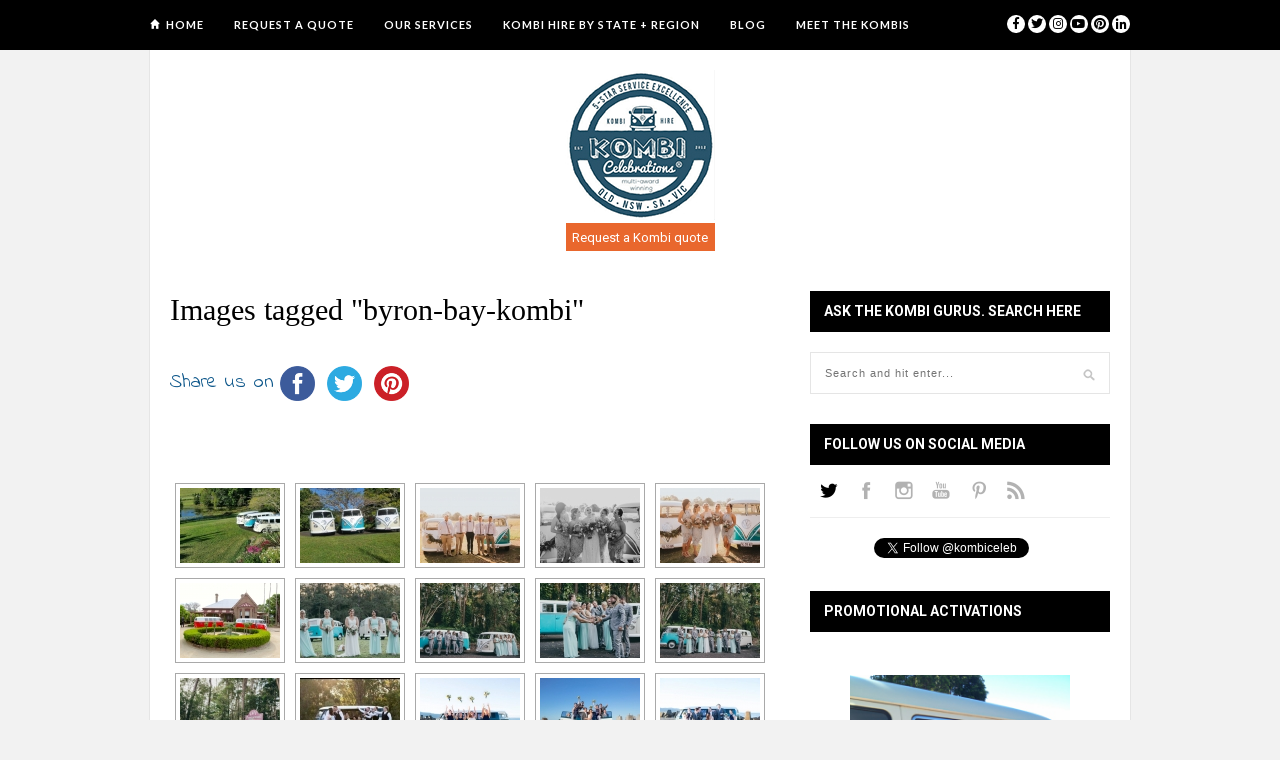

--- FILE ---
content_type: text/html; charset=UTF-8
request_url: https://kombicelebrations.com.au/ngg_tag/byron-bay-kombi/
body_size: 20516
content:
<!DOCTYPE html>
<html lang="en-US">

<head>

	<meta charset="UTF-8" />
	
	<title>Images tagged &quot;byron-bay-kombi&quot; | kombicelebrations.com.au</title>
		<meta name="viewport" content="width=device-width, initial-scale=1.0, minimum-scale=1.0, maximum-scale=1.0" />
		<link rel="profile" href="https://gmpg.org/xfn/11" />
	<link rel="pingback" href="https://kombicelebrations.com.au/xmlrpc.php" />
	
		<link rel="shortcut icon" href="https://kombicelebrations.com.au/wp-content/uploads/2016/02/favicon.png" />
		
	<link rel="alternate" type="application/rss+xml" title="kombicelebrations.com.au RSS Feed" href="https://kombicelebrations.com.au/feed/" />
	<link rel="alternate" type="application/atom+xml" title="kombicelebrations.com.au Atom Feed" href="https://kombicelebrations.com.au/feed/atom/" />
	<link rel="pingback" href="https://kombicelebrations.com.au/xmlrpc.php" />

	<meta name='robots' content='max-image-preview:large' />

<!-- All in One SEO Pack 3.3.5 by Michael Torbert of Semper Fi Web Designob_start_detected [-1,-1] -->
<script type="application/ld+json" class="aioseop-schema">{"@context":"https://schema.org","@graph":[{"@type":"Organization","@id":"https://kombicelebrations.com.au/#organization","url":"https://kombicelebrations.com.au/","name":"kombicelebrations.com.au","sameAs":[]},{"@type":"WebSite","@id":"https://kombicelebrations.com.au/#website","url":"https://kombicelebrations.com.au/","name":"kombicelebrations.com.au","publisher":{"@id":"https://kombicelebrations.com.au/#organization"}},{"@type":"WebPage","@id":"#webpage","url":false,"inLanguage":"en-US","name":"Images tagged &quot;byron-bay-kombi&quot;","isPartOf":{"@id":"https://kombicelebrations.com.au/#website"},"datePublished":"2026-01-19T04:39:29+10:00","dateModified":"-0001-11-30T00:00:00+10:12"}]}</script>
			<script type="text/javascript" >
				window.ga=window.ga||function(){(ga.q=ga.q||[]).push(arguments)};ga.l=+new Date;
				ga('create', 'UA-36106100-1', { 'cookieDomain': 'kombicelebrations.com.au' } );
				// Plugins
				
				ga('send', 'pageview');
			</script>
			<script async src="https://www.google-analytics.com/analytics.js"></script>
			<!-- All in One SEO Pack -->
<link rel='dns-prefetch' href='//assets.pinterest.com' />
<link rel='dns-prefetch' href='//fonts.googleapis.com' />
<link rel='dns-prefetch' href='//maxcdn.bootstrapcdn.com' />
<link rel="alternate" type="application/rss+xml" title="kombicelebrations.com.au &raquo; Feed" href="https://kombicelebrations.com.au/feed/" />
<link rel="alternate" type="application/rss+xml" title="kombicelebrations.com.au &raquo; Comments Feed" href="https://kombicelebrations.com.au/comments/feed/" />
<script type="text/javascript">
/* <![CDATA[ */
window._wpemojiSettings = {"baseUrl":"https:\/\/s.w.org\/images\/core\/emoji\/14.0.0\/72x72\/","ext":".png","svgUrl":"https:\/\/s.w.org\/images\/core\/emoji\/14.0.0\/svg\/","svgExt":".svg","source":{"concatemoji":"https:\/\/kombicelebrations.com.au\/wp-includes\/js\/wp-emoji-release.min.js?ver=6.4.7"}};
/*! This file is auto-generated */
!function(i,n){var o,s,e;function c(e){try{var t={supportTests:e,timestamp:(new Date).valueOf()};sessionStorage.setItem(o,JSON.stringify(t))}catch(e){}}function p(e,t,n){e.clearRect(0,0,e.canvas.width,e.canvas.height),e.fillText(t,0,0);var t=new Uint32Array(e.getImageData(0,0,e.canvas.width,e.canvas.height).data),r=(e.clearRect(0,0,e.canvas.width,e.canvas.height),e.fillText(n,0,0),new Uint32Array(e.getImageData(0,0,e.canvas.width,e.canvas.height).data));return t.every(function(e,t){return e===r[t]})}function u(e,t,n){switch(t){case"flag":return n(e,"\ud83c\udff3\ufe0f\u200d\u26a7\ufe0f","\ud83c\udff3\ufe0f\u200b\u26a7\ufe0f")?!1:!n(e,"\ud83c\uddfa\ud83c\uddf3","\ud83c\uddfa\u200b\ud83c\uddf3")&&!n(e,"\ud83c\udff4\udb40\udc67\udb40\udc62\udb40\udc65\udb40\udc6e\udb40\udc67\udb40\udc7f","\ud83c\udff4\u200b\udb40\udc67\u200b\udb40\udc62\u200b\udb40\udc65\u200b\udb40\udc6e\u200b\udb40\udc67\u200b\udb40\udc7f");case"emoji":return!n(e,"\ud83e\udef1\ud83c\udffb\u200d\ud83e\udef2\ud83c\udfff","\ud83e\udef1\ud83c\udffb\u200b\ud83e\udef2\ud83c\udfff")}return!1}function f(e,t,n){var r="undefined"!=typeof WorkerGlobalScope&&self instanceof WorkerGlobalScope?new OffscreenCanvas(300,150):i.createElement("canvas"),a=r.getContext("2d",{willReadFrequently:!0}),o=(a.textBaseline="top",a.font="600 32px Arial",{});return e.forEach(function(e){o[e]=t(a,e,n)}),o}function t(e){var t=i.createElement("script");t.src=e,t.defer=!0,i.head.appendChild(t)}"undefined"!=typeof Promise&&(o="wpEmojiSettingsSupports",s=["flag","emoji"],n.supports={everything:!0,everythingExceptFlag:!0},e=new Promise(function(e){i.addEventListener("DOMContentLoaded",e,{once:!0})}),new Promise(function(t){var n=function(){try{var e=JSON.parse(sessionStorage.getItem(o));if("object"==typeof e&&"number"==typeof e.timestamp&&(new Date).valueOf()<e.timestamp+604800&&"object"==typeof e.supportTests)return e.supportTests}catch(e){}return null}();if(!n){if("undefined"!=typeof Worker&&"undefined"!=typeof OffscreenCanvas&&"undefined"!=typeof URL&&URL.createObjectURL&&"undefined"!=typeof Blob)try{var e="postMessage("+f.toString()+"("+[JSON.stringify(s),u.toString(),p.toString()].join(",")+"));",r=new Blob([e],{type:"text/javascript"}),a=new Worker(URL.createObjectURL(r),{name:"wpTestEmojiSupports"});return void(a.onmessage=function(e){c(n=e.data),a.terminate(),t(n)})}catch(e){}c(n=f(s,u,p))}t(n)}).then(function(e){for(var t in e)n.supports[t]=e[t],n.supports.everything=n.supports.everything&&n.supports[t],"flag"!==t&&(n.supports.everythingExceptFlag=n.supports.everythingExceptFlag&&n.supports[t]);n.supports.everythingExceptFlag=n.supports.everythingExceptFlag&&!n.supports.flag,n.DOMReady=!1,n.readyCallback=function(){n.DOMReady=!0}}).then(function(){return e}).then(function(){var e;n.supports.everything||(n.readyCallback(),(e=n.source||{}).concatemoji?t(e.concatemoji):e.wpemoji&&e.twemoji&&(t(e.twemoji),t(e.wpemoji)))}))}((window,document),window._wpemojiSettings);
/* ]]> */
</script>
		<style type="text/css">
		</style>
		<style id='wp-emoji-styles-inline-css' type='text/css'>

	img.wp-smiley, img.emoji {
		display: inline !important;
		border: none !important;
		box-shadow: none !important;
		height: 1em !important;
		width: 1em !important;
		margin: 0 0.07em !important;
		vertical-align: -0.1em !important;
		background: none !important;
		padding: 0 !important;
	}
</style>
<link rel='stylesheet' id='wp-block-library-css' href='https://kombicelebrations.com.au/wp-includes/css/dist/block-library/style.min.css?ver=6.4.7' type='text/css' media='all' />
<link rel='stylesheet' id='wc-block-style-css' href='https://kombicelebrations.com.au/wp-content/plugins/woocommerce/packages/woocommerce-blocks/build/style.css?ver=2.5.14' type='text/css' media='all' />
<style id='classic-theme-styles-inline-css' type='text/css'>
/*! This file is auto-generated */
.wp-block-button__link{color:#fff;background-color:#32373c;border-radius:9999px;box-shadow:none;text-decoration:none;padding:calc(.667em + 2px) calc(1.333em + 2px);font-size:1.125em}.wp-block-file__button{background:#32373c;color:#fff;text-decoration:none}
</style>
<style id='global-styles-inline-css' type='text/css'>
body{--wp--preset--color--black: #000000;--wp--preset--color--cyan-bluish-gray: #abb8c3;--wp--preset--color--white: #ffffff;--wp--preset--color--pale-pink: #f78da7;--wp--preset--color--vivid-red: #cf2e2e;--wp--preset--color--luminous-vivid-orange: #ff6900;--wp--preset--color--luminous-vivid-amber: #fcb900;--wp--preset--color--light-green-cyan: #7bdcb5;--wp--preset--color--vivid-green-cyan: #00d084;--wp--preset--color--pale-cyan-blue: #8ed1fc;--wp--preset--color--vivid-cyan-blue: #0693e3;--wp--preset--color--vivid-purple: #9b51e0;--wp--preset--gradient--vivid-cyan-blue-to-vivid-purple: linear-gradient(135deg,rgba(6,147,227,1) 0%,rgb(155,81,224) 100%);--wp--preset--gradient--light-green-cyan-to-vivid-green-cyan: linear-gradient(135deg,rgb(122,220,180) 0%,rgb(0,208,130) 100%);--wp--preset--gradient--luminous-vivid-amber-to-luminous-vivid-orange: linear-gradient(135deg,rgba(252,185,0,1) 0%,rgba(255,105,0,1) 100%);--wp--preset--gradient--luminous-vivid-orange-to-vivid-red: linear-gradient(135deg,rgba(255,105,0,1) 0%,rgb(207,46,46) 100%);--wp--preset--gradient--very-light-gray-to-cyan-bluish-gray: linear-gradient(135deg,rgb(238,238,238) 0%,rgb(169,184,195) 100%);--wp--preset--gradient--cool-to-warm-spectrum: linear-gradient(135deg,rgb(74,234,220) 0%,rgb(151,120,209) 20%,rgb(207,42,186) 40%,rgb(238,44,130) 60%,rgb(251,105,98) 80%,rgb(254,248,76) 100%);--wp--preset--gradient--blush-light-purple: linear-gradient(135deg,rgb(255,206,236) 0%,rgb(152,150,240) 100%);--wp--preset--gradient--blush-bordeaux: linear-gradient(135deg,rgb(254,205,165) 0%,rgb(254,45,45) 50%,rgb(107,0,62) 100%);--wp--preset--gradient--luminous-dusk: linear-gradient(135deg,rgb(255,203,112) 0%,rgb(199,81,192) 50%,rgb(65,88,208) 100%);--wp--preset--gradient--pale-ocean: linear-gradient(135deg,rgb(255,245,203) 0%,rgb(182,227,212) 50%,rgb(51,167,181) 100%);--wp--preset--gradient--electric-grass: linear-gradient(135deg,rgb(202,248,128) 0%,rgb(113,206,126) 100%);--wp--preset--gradient--midnight: linear-gradient(135deg,rgb(2,3,129) 0%,rgb(40,116,252) 100%);--wp--preset--font-size--small: 13px;--wp--preset--font-size--medium: 20px;--wp--preset--font-size--large: 36px;--wp--preset--font-size--x-large: 42px;--wp--preset--spacing--20: 0.44rem;--wp--preset--spacing--30: 0.67rem;--wp--preset--spacing--40: 1rem;--wp--preset--spacing--50: 1.5rem;--wp--preset--spacing--60: 2.25rem;--wp--preset--spacing--70: 3.38rem;--wp--preset--spacing--80: 5.06rem;--wp--preset--shadow--natural: 6px 6px 9px rgba(0, 0, 0, 0.2);--wp--preset--shadow--deep: 12px 12px 50px rgba(0, 0, 0, 0.4);--wp--preset--shadow--sharp: 6px 6px 0px rgba(0, 0, 0, 0.2);--wp--preset--shadow--outlined: 6px 6px 0px -3px rgba(255, 255, 255, 1), 6px 6px rgba(0, 0, 0, 1);--wp--preset--shadow--crisp: 6px 6px 0px rgba(0, 0, 0, 1);}:where(.is-layout-flex){gap: 0.5em;}:where(.is-layout-grid){gap: 0.5em;}body .is-layout-flow > .alignleft{float: left;margin-inline-start: 0;margin-inline-end: 2em;}body .is-layout-flow > .alignright{float: right;margin-inline-start: 2em;margin-inline-end: 0;}body .is-layout-flow > .aligncenter{margin-left: auto !important;margin-right: auto !important;}body .is-layout-constrained > .alignleft{float: left;margin-inline-start: 0;margin-inline-end: 2em;}body .is-layout-constrained > .alignright{float: right;margin-inline-start: 2em;margin-inline-end: 0;}body .is-layout-constrained > .aligncenter{margin-left: auto !important;margin-right: auto !important;}body .is-layout-constrained > :where(:not(.alignleft):not(.alignright):not(.alignfull)){max-width: var(--wp--style--global--content-size);margin-left: auto !important;margin-right: auto !important;}body .is-layout-constrained > .alignwide{max-width: var(--wp--style--global--wide-size);}body .is-layout-flex{display: flex;}body .is-layout-flex{flex-wrap: wrap;align-items: center;}body .is-layout-flex > *{margin: 0;}body .is-layout-grid{display: grid;}body .is-layout-grid > *{margin: 0;}:where(.wp-block-columns.is-layout-flex){gap: 2em;}:where(.wp-block-columns.is-layout-grid){gap: 2em;}:where(.wp-block-post-template.is-layout-flex){gap: 1.25em;}:where(.wp-block-post-template.is-layout-grid){gap: 1.25em;}.has-black-color{color: var(--wp--preset--color--black) !important;}.has-cyan-bluish-gray-color{color: var(--wp--preset--color--cyan-bluish-gray) !important;}.has-white-color{color: var(--wp--preset--color--white) !important;}.has-pale-pink-color{color: var(--wp--preset--color--pale-pink) !important;}.has-vivid-red-color{color: var(--wp--preset--color--vivid-red) !important;}.has-luminous-vivid-orange-color{color: var(--wp--preset--color--luminous-vivid-orange) !important;}.has-luminous-vivid-amber-color{color: var(--wp--preset--color--luminous-vivid-amber) !important;}.has-light-green-cyan-color{color: var(--wp--preset--color--light-green-cyan) !important;}.has-vivid-green-cyan-color{color: var(--wp--preset--color--vivid-green-cyan) !important;}.has-pale-cyan-blue-color{color: var(--wp--preset--color--pale-cyan-blue) !important;}.has-vivid-cyan-blue-color{color: var(--wp--preset--color--vivid-cyan-blue) !important;}.has-vivid-purple-color{color: var(--wp--preset--color--vivid-purple) !important;}.has-black-background-color{background-color: var(--wp--preset--color--black) !important;}.has-cyan-bluish-gray-background-color{background-color: var(--wp--preset--color--cyan-bluish-gray) !important;}.has-white-background-color{background-color: var(--wp--preset--color--white) !important;}.has-pale-pink-background-color{background-color: var(--wp--preset--color--pale-pink) !important;}.has-vivid-red-background-color{background-color: var(--wp--preset--color--vivid-red) !important;}.has-luminous-vivid-orange-background-color{background-color: var(--wp--preset--color--luminous-vivid-orange) !important;}.has-luminous-vivid-amber-background-color{background-color: var(--wp--preset--color--luminous-vivid-amber) !important;}.has-light-green-cyan-background-color{background-color: var(--wp--preset--color--light-green-cyan) !important;}.has-vivid-green-cyan-background-color{background-color: var(--wp--preset--color--vivid-green-cyan) !important;}.has-pale-cyan-blue-background-color{background-color: var(--wp--preset--color--pale-cyan-blue) !important;}.has-vivid-cyan-blue-background-color{background-color: var(--wp--preset--color--vivid-cyan-blue) !important;}.has-vivid-purple-background-color{background-color: var(--wp--preset--color--vivid-purple) !important;}.has-black-border-color{border-color: var(--wp--preset--color--black) !important;}.has-cyan-bluish-gray-border-color{border-color: var(--wp--preset--color--cyan-bluish-gray) !important;}.has-white-border-color{border-color: var(--wp--preset--color--white) !important;}.has-pale-pink-border-color{border-color: var(--wp--preset--color--pale-pink) !important;}.has-vivid-red-border-color{border-color: var(--wp--preset--color--vivid-red) !important;}.has-luminous-vivid-orange-border-color{border-color: var(--wp--preset--color--luminous-vivid-orange) !important;}.has-luminous-vivid-amber-border-color{border-color: var(--wp--preset--color--luminous-vivid-amber) !important;}.has-light-green-cyan-border-color{border-color: var(--wp--preset--color--light-green-cyan) !important;}.has-vivid-green-cyan-border-color{border-color: var(--wp--preset--color--vivid-green-cyan) !important;}.has-pale-cyan-blue-border-color{border-color: var(--wp--preset--color--pale-cyan-blue) !important;}.has-vivid-cyan-blue-border-color{border-color: var(--wp--preset--color--vivid-cyan-blue) !important;}.has-vivid-purple-border-color{border-color: var(--wp--preset--color--vivid-purple) !important;}.has-vivid-cyan-blue-to-vivid-purple-gradient-background{background: var(--wp--preset--gradient--vivid-cyan-blue-to-vivid-purple) !important;}.has-light-green-cyan-to-vivid-green-cyan-gradient-background{background: var(--wp--preset--gradient--light-green-cyan-to-vivid-green-cyan) !important;}.has-luminous-vivid-amber-to-luminous-vivid-orange-gradient-background{background: var(--wp--preset--gradient--luminous-vivid-amber-to-luminous-vivid-orange) !important;}.has-luminous-vivid-orange-to-vivid-red-gradient-background{background: var(--wp--preset--gradient--luminous-vivid-orange-to-vivid-red) !important;}.has-very-light-gray-to-cyan-bluish-gray-gradient-background{background: var(--wp--preset--gradient--very-light-gray-to-cyan-bluish-gray) !important;}.has-cool-to-warm-spectrum-gradient-background{background: var(--wp--preset--gradient--cool-to-warm-spectrum) !important;}.has-blush-light-purple-gradient-background{background: var(--wp--preset--gradient--blush-light-purple) !important;}.has-blush-bordeaux-gradient-background{background: var(--wp--preset--gradient--blush-bordeaux) !important;}.has-luminous-dusk-gradient-background{background: var(--wp--preset--gradient--luminous-dusk) !important;}.has-pale-ocean-gradient-background{background: var(--wp--preset--gradient--pale-ocean) !important;}.has-electric-grass-gradient-background{background: var(--wp--preset--gradient--electric-grass) !important;}.has-midnight-gradient-background{background: var(--wp--preset--gradient--midnight) !important;}.has-small-font-size{font-size: var(--wp--preset--font-size--small) !important;}.has-medium-font-size{font-size: var(--wp--preset--font-size--medium) !important;}.has-large-font-size{font-size: var(--wp--preset--font-size--large) !important;}.has-x-large-font-size{font-size: var(--wp--preset--font-size--x-large) !important;}
.wp-block-navigation a:where(:not(.wp-element-button)){color: inherit;}
:where(.wp-block-post-template.is-layout-flex){gap: 1.25em;}:where(.wp-block-post-template.is-layout-grid){gap: 1.25em;}
:where(.wp-block-columns.is-layout-flex){gap: 2em;}:where(.wp-block-columns.is-layout-grid){gap: 2em;}
.wp-block-pullquote{font-size: 1.5em;line-height: 1.6;}
</style>
<link rel='stylesheet' id='contact-form-7-css' href='https://kombicelebrations.com.au/wp-content/plugins/contact-form-7/includes/css/styles.css?ver=5.1.7' type='text/css' media='all' />
<link rel='stylesheet' id='fts-feeds-css' href='https://kombicelebrations.com.au/wp-content/plugins/feed-them-social/feeds/css/styles.css?ver=2.9.6.1' type='text/css' media='' />
<link rel='stylesheet' id='simple-share-buttons-adder-indie-css' href='//fonts.googleapis.com/css?family=Indie+Flower&#038;ver=6.4.7' type='text/css' media='all' />
<link rel='stylesheet' id='simple-share-buttons-adder-font-awesome-css' href='//maxcdn.bootstrapcdn.com/font-awesome/4.3.0/css/font-awesome.min.css?ver=6.4.7' type='text/css' media='all' />
<link rel='stylesheet' id='social-widget-css' href='https://kombicelebrations.com.au/wp-content/plugins/social-media-widget/social_widget.css?ver=6.4.7' type='text/css' media='all' />
<link rel='stylesheet' id='woocommerce-layout-css' href='https://kombicelebrations.com.au/wp-content/plugins/woocommerce/assets/css/woocommerce-layout.css?ver=4.0.4' type='text/css' media='all' />
<style id='woocommerce-layout-inline-css' type='text/css'>

	.infinite-scroll .woocommerce-pagination {
		display: none;
	}
</style>
<link rel='stylesheet' id='woocommerce-smallscreen-css' href='https://kombicelebrations.com.au/wp-content/plugins/woocommerce/assets/css/woocommerce-smallscreen.css?ver=4.0.4' type='text/css' media='only screen and (max-width: 768px)' />
<link rel='stylesheet' id='woocommerce-general-css' href='https://kombicelebrations.com.au/wp-content/plugins/woocommerce/assets/css/woocommerce.css?ver=4.0.4' type='text/css' media='all' />
<style id='woocommerce-inline-inline-css' type='text/css'>
.woocommerce form .form-row .required { visibility: visible; }
</style>
<link rel='stylesheet' id='wc-gateway-ppec-frontend-css' href='https://kombicelebrations.com.au/wp-content/plugins/woocommerce-gateway-paypal-express-checkout/assets/css/wc-gateway-ppec-frontend.css?ver=6.4.7' type='text/css' media='all' />
<link rel='stylesheet' id='style-css' href='https://kombicelebrations.com.au/wp-content/themes/hickory/style.css?ver=6.4.7' type='text/css' media='all' />
<link rel='stylesheet' id='responsive-css' href='https://kombicelebrations.com.au/wp-content/themes/hickory/css/responsive.css?ver=6.4.7' type='text/css' media='all' />
<link rel='stylesheet' id='font-awesome-css' href='//maxcdn.bootstrapcdn.com/font-awesome/4.3.0/css/font-awesome.min.css?ver=6.4.7' type='text/css' media='all' />
<link rel='stylesheet' id='default_nav_font-css' href='https://fonts.googleapis.com/css?family=Lato%3A400%2C700&#038;ver=6.4.7' type='text/css' media='all' />
<link rel='stylesheet' id='default_headings_font-css' href='https://fonts.googleapis.com/css?family=Roboto%3A400%2C100%2C300%2C700&#038;ver=6.4.7' type='text/css' media='all' />
<link rel='stylesheet' id='default_body_font-css' href='https://fonts.googleapis.com/css?family=Droid+Sans%3A400%2C700&#038;ver=6.4.7' type='text/css' media='all' />
<script>if (document.location.protocol != "https:") {document.location = document.URL.replace(/^http:/i, "https:");}</script><script type="text/javascript" src="https://kombicelebrations.com.au/wp-includes/js/jquery/jquery.js?ver=3.7.1" id="jquery-core-js"></script>
<script type="text/javascript" src="https://kombicelebrations.com.au/wp-includes/js/jquery/jquery-migrate.min.js?ver=3.4.1" id="jquery-migrate-js"></script>
<script type="text/javascript" id="fts_clear_cache_script-js-extra">
/* <![CDATA[ */
var ftsAjax = {"ajaxurl":"https:\/\/kombicelebrations.com.au\/wp-admin\/admin-ajax.php"};
var ftsAjax = {"ajaxurl":"https:\/\/kombicelebrations.com.au\/wp-admin\/admin-ajax.php"};
/* ]]> */
</script>
<script type="text/javascript" src="https://kombicelebrations.com.au/wp-content/plugins/feed-them-social/admin/js/admin.js?ver=2.9.6.1" id="fts_clear_cache_script-js"></script>
<script type="text/javascript" src="https://kombicelebrations.com.au/wp-content/plugins/feed-them-social/feeds/js/fts-global.js?ver=2.9.6.1" id="fts-global-js"></script>
<link rel="https://api.w.org/" href="https://kombicelebrations.com.au/wp-json/" /><link rel="alternate" type="application/json" href="https://kombicelebrations.com.au/wp-json/wp/v2/posts/0" /><link rel="EditURI" type="application/rsd+xml" title="RSD" href="https://kombicelebrations.com.au/xmlrpc.php?rsd" />
<meta name="generator" content="WordPress 6.4.7" />
<meta name="generator" content="WooCommerce 4.0.4" />
<link rel='shortlink' href='https://kombicelebrations.com.au/?p=449' />
<link rel="alternate" type="application/json+oembed" href="https://kombicelebrations.com.au/wp-json/oembed/1.0/embed?url" />
<link rel="alternate" type="text/xml+oembed" href="https://kombicelebrations.com.au/wp-json/oembed/1.0/embed?url&#038;format=xml" />
		<script>
			var jabvfcr = {
				selector: "DIV[id='footer'] > DIV > DIV > P",
				manipulation: "html",
				html: "<p>© 2024 Kombi Celebrations and Kombi Hire Sunshine Coast All Rights Reserved. ABN: 7806 6710 134 Registered Trademark No. 1631012, 1603746 and 174632</p>"
			};
		</script>
		<!-- <meta name="NextGEN" version="3.3.0" /> -->
	<style type="text/css">
		
				
		
					#header {
				padding:20px 20px;
			}
				
					#header #logo {
				text-align:center;
							}
				
					a, #footer .widget p a, #footer .widget ul.side-newsfeed li h4 a, .post-author .author-info .author-connect span.connect-text, .post-entry blockquote p, .item span.category a, #footer .widget a:hover {
				color:#0f588b;
			}
			
			.item .item-image .review-box, .thecomment span.reply a.comment-reply-link, #respond #submit, .post-review .review-top .overall-score, .post-review .review-criteria .criteria .thescore, .flex-control-paging li a.flex-active, .content.sidebar ul.newsfeed.classic li .item .item-image .review-box, #sidebar .widget ul.side-newsfeed li .side-item .side-image .review-box {
				background:#0f588b;
			}
				
					body {
				background-color:#f2f2f2;
			}
				
				
					#wrapper {
				border-right:1px solid #e5e5e5;
				border-left:1px solid #e5e5e5;
			}
				
					#navigation_bar, .mean-container .mean-bar, .mean-container .mean-nav {
				background:#000000;
			}
				
					#navigation ul li a {
				color:#ffffff;
			}
				
					#navigation ul li a:hover {
				color:#999999;
			}
				
					#navigation ul li ul li a {
				background:#000000;
			}
				
					#navigation ul li ul li a:hover {
				background:#444444;
			}
				
					#navigation ul li ul li a {
				border-color:#444444;
			}
				
					#navigation ul li ul li a {
				color:#aaaaaa;
			}
				
					#navigation ul li ul li a:hover {
				color:#ffffff;
			}
				
					#header {
				background:#ffffff;
			}
				
					h2.content-heading {
				background:#000000;
			}
				
					h2.content-heading, h2.content-heading span.thin, h2.content-heading a {
				color:#ffffff;
			}
				
					#sidebar .widget h3.widget_title, #sidebar .widget .tabs-wrapper ul.tabs {
				background:#000000;
			}
				
					#sidebar .widget h3.widget_title, #sidebar .widget .tabs-wrapper ul.tabs li.active a {
				color:#ffffff;
			}
				
				
				
				
				
				
					#top_social i, #footer_social i {
				background:#FFFFFF;
			}
				
					#top_social i, #footer_social i {
				color:#000000;
			}
				
				
				
					#footer {
				background:#000000;
			}
			.widget_area { background:url(https://kombicelebrations.com.au/wp-content/themes/hickory/img/footer-lines-dark.png) repeat-y center; }				
					.container.footer, .footer_top, .widget_area {
				border-color:#333333;
			}
				
					#footer .widget, #footer .widget p, #footer .side-item-meta, .footer_bottom {
				color:#888888;
			}
				
					#footer .widget h3.widget_title {
				color:#FFFFFF;
			}
				
					#footer .widget a, #footer .widget p a, #footer .widget ul.side-newsfeed li h4 a, #footer .widget a:hover {
				color:#2a536f;
			}
				
					.footer_navigation ul li a {
				color:#FFFFFF;
			}
							.footer_navigation ul li a:hover {
				color:#999999;
			}
				
					/*
Video
*/

video {
 max-width: 100%;   
}

/*
Mail Chimp
*/
#mc_embed_signup form {
  padding: 0 !important;   
}

#mc_embed_signup label {
    display: none !important;
}

/*
Theme adjustments
*/



#header {
  border: none;
}

#featured_area {
    border: none;
    margin-bottom: 0;
}

/*
  Menu for mobile
*/

a.meanmenu-reveal:before {
    position: absolute;
    content: "Menu";
    display: block;
    color: #fff;
    text-indent: 0;
    line-height: 1;
    font-size: 16px;
    margin: .2em 0 0 2em;
}

#menu-item-11884 > .sub-menu,
#menu-item-11881 > .sub-menu {
    display: block !important;
}

.post-header .cat,
.item .category {
    display: none;
}

/*
  CTA
*/

.header-ad {
    float: none;
    text-align: center;
/*    margin-top: -1.5em;*/
}

.kc-cta a {
    font-family: "Roboto";
    background: #e9672d;
    display: inline-block;
    padding: .5em;
    color: #fff;
    text-decoration: none;
    transition: background-color .2s linear;
}

.kc-cta a:hover {
    background-color: #f67d46;
}

@media (min-width: 50em) {

}

/*
Feed adjustments
*/

.fts-fb-load-more {
    background: #e9672d;  
    color: #fff;
}

.fts-fb-load-more:hover {
    background-color: #f67d46;
}

.fts-jal-fb-user-name,
.fts-jal-fb-user-thumb {
    display: none;
}

.widget .fts-jal-single-fb-post {
    padding-top: 0 !important;
    margin-bottom: 17px;
}
/*
Ninja Forms adjustments
*/

.ninja-forms-form {
  border: 1px solid #e5e5e5;
  padding: 1em;
  margin-bottom: 1em;
}

.ninja-forms-form input,
.ninja-forms-form select,
.ninja-forms-form textarea {
  font-size: 1em;
  padding: .5em;
}

.ninja-forms-form select {
    width: 100% !important;
}

.ninja-forms-form input[type="submit"] {
    background-color: #079655;
    color: #fff;
    border: none;
    cursor: pointer;
    padding: 1em 1.5em;

}

.ninja-forms-form input[type="submit"]:hover {
    background-color: #44B682;
}


/* Zoho adjustments */

#crmWebToEntityForm,
#crmWebToEntityForm table,
#crmWebToEntityForm input,
#crmWebToEntityForm select,
#crmWebToEntityForm textarea {
    width: 100% !important;
}

#crmWebToEntityForm textarea {
    height: 5em;
}

#crmWebToEntityForm table,
#crmWebToEntityForm th,
#crmWebToEntityForm td,
#crmWebToEntityForm tr:hover {
    background: transparent !important;
}

#crmWebToEntityForm input[type="reset"] {
    display: none;
}


#crmWebToEntityForm input[type="submit"] {
    background-color: #079655;
    color: #fff !important;
    border: none;
    cursor: pointer;
    padding: 1em 1.5em;

}

#crmWebToEntityForm input[type="submit"]:hover {
    background-color: #44B682;
}

#crmWebToEntityForm input,
#crmWebToEntityForm select {
  font-size: 1em;
  padding: .5em;
  box-sizing: border-box;
}

.post-share {
    display: none;
}				
	</style>	<noscript><style>.woocommerce-product-gallery{ opacity: 1 !important; }</style></noscript>
				<script  type="text/javascript">
				!function(f,b,e,v,n,t,s){if(f.fbq)return;n=f.fbq=function(){n.callMethod?
					n.callMethod.apply(n,arguments):n.queue.push(arguments)};if(!f._fbq)f._fbq=n;
					n.push=n;n.loaded=!0;n.version='2.0';n.queue=[];t=b.createElement(e);t.async=!0;
					t.src=v;s=b.getElementsByTagName(e)[0];s.parentNode.insertBefore(t,s)}(window,
					document,'script','https://connect.facebook.net/en_US/fbevents.js');
			</script>
			<!-- WooCommerce Facebook Integration Begin -->
			<script  type="text/javascript">

				fbq('init', '637698543816310', {}, {
    "agent": "woocommerce-4.0.4-1.11.1"
});

				fbq( 'track', 'PageView', {
    "source": "woocommerce",
    "version": "4.0.4",
    "pluginVersion": "1.11.1"
} );

				document.addEventListener( 'DOMContentLoaded', function() {
					jQuery && jQuery( function( $ ) {
						// insert placeholder for events injected when a product is added to the cart through AJAX
						$( document.body ).append( '<div class=\"wc-facebook-pixel-event-placeholder\"></div>' );
					} );
				}, false );

			</script>
			<!-- WooCommerce Facebook Integration End -->
			<style type="text/css">

</style>
	<script>
  (function(i,s,o,g,r,a,m){i['GoogleAnalyticsObject']=r;i[r]=i[r]||function(){
  (i[r].q=i[r].q||[]).push(arguments)},i[r].l=1*new Date();a=s.createElement(o),
  m=s.getElementsByTagName(o)[0];a.async=1;a.src=g;m.parentNode.insertBefore(a,m)
  })(window,document,'script','//www.google-analytics.com/analytics.js','ga');

  ga('create', 'UA-36106100-1', 'auto');
  ga('send', 'pageview');

</script>

<!-- Hotjar Tracking Code for www.kombicelebrations.com.au -->
<script>
    (function(h,o,t,j,a,r){
        h.hj=h.hj||function(){(h.hj.q=h.hj.q||[]).push(arguments)};
        h._hjSettings={hjid:1791230,hjsv:6};
        a=o.getElementsByTagName('head')[0];
        r=o.createElement('script');r.async=1;
        r.src=t+h._hjSettings.hjid+j+h._hjSettings.hjsv;
        a.appendChild(r);
    })(window,document,'https://static.hotjar.com/c/hotjar-','.js?sv=');
</script>		<style type="text/css">
		</style>
		<link rel='stylesheet' id='simple-share-buttons-adder-ssba-css' href='https://kombicelebrations.com.au/wp-content/plugins/simple-share-buttons-adder/css/ssba.css?ver=6.4.7' type='text/css' media='all' />
<style id='simple-share-buttons-adder-ssba-inline-css' type='text/css'>
	.ssba {
									
									
									
									
								}
								.ssba img
								{
									width: 35px !important;
									padding: 6px;
									border:  0;
									box-shadow: none !important;
									display: inline !important;
									vertical-align: middle;
									box-sizing: unset;
								}
								
								.ssba-classic-2 .ssbp-text {
									display: none!important;
								}
								
								.ssba .fb-save
								{
								padding: 6px;
								line-height: 30px; }
								.ssba, .ssba a
								{
									text-decoration:none;
									background: none;
									font-family: Indie Flower;
									font-size: 20px;
									
									
								}
								

			   #ssba-bar-2 .ssbp-bar-list {
					max-width: 48px!important;;
			   }
			   #ssba-bar-2 .ssbp-bar-list li a {height: 48px!important; width: 48px!important; 
				}
				#ssba-bar-2 .ssbp-bar-list li a:hover {
				}
					
				#ssba-bar-2 .ssbp-bar-list li a::before {line-height: 48px!important;; font-size: 18px;}
				#ssba-bar-2 .ssbp-bar-list li a:hover::before {}
				#ssba-bar-2 .ssbp-bar-list li {
				margin: 0px 0!important;
				}@media only screen and ( max-width: 750px ) {
				#ssba-bar-2 {
				display: block;
				}
			}
@font-face {
				font-family: 'ssbp';
				src:url('https://kombicelebrations.com.au/wp-content/plugins/simple-share-buttons-adder/fonts/ssbp.eot?xj3ol1');
				src:url('https://kombicelebrations.com.au/wp-content/plugins/simple-share-buttons-adder/fonts/ssbp.eot?#iefixxj3ol1') format('embedded-opentype'),
					url('https://kombicelebrations.com.au/wp-content/plugins/simple-share-buttons-adder/fonts/ssbp.woff?xj3ol1') format('woff'),
					url('https://kombicelebrations.com.au/wp-content/plugins/simple-share-buttons-adder/fonts/ssbp.ttf?xj3ol1') format('truetype'),
					url('https://kombicelebrations.com.au/wp-content/plugins/simple-share-buttons-adder/fonts/ssbp.svg?xj3ol1#ssbp') format('svg');
				font-weight: normal;
				font-style: normal;

				/* Better Font Rendering =========== */
				-webkit-font-smoothing: antialiased;
				-moz-osx-font-smoothing: grayscale;
			}
</style>
<link rel='stylesheet' id='ngg_trigger_buttons-css' href='https://kombicelebrations.com.au/wp-content/plugins/nextgen-gallery/products/photocrati_nextgen/modules/nextgen_gallery_display/static/trigger_buttons.css?ver=3.3.0' type='text/css' media='all' />
<link rel='stylesheet' id='shutter-0-css' href='https://kombicelebrations.com.au/wp-content/plugins/nextgen-gallery/products/photocrati_nextgen/modules/lightbox/static/shutter/shutter.css?ver=3.3.0' type='text/css' media='all' />
<link rel='stylesheet' id='fontawesome_v4_shim_style-css' href='https://use.fontawesome.com/releases/v5.3.1/css/v4-shims.css?ver=6.4.7' type='text/css' media='all' />
<link rel='stylesheet' id='fontawesome-css' href='https://use.fontawesome.com/releases/v5.3.1/css/all.css?ver=6.4.7' type='text/css' media='all' />
<link rel='stylesheet' id='nextgen_basic_thumbnails_style-css' href='https://kombicelebrations.com.au/wp-content/plugins/nextgen-gallery/products/photocrati_nextgen/modules/nextgen_basic_gallery/static/thumbnails/nextgen_basic_thumbnails.css?ver=3.3.0' type='text/css' media='all' />
<link rel='stylesheet' id='nextgen_pagination_style-css' href='https://kombicelebrations.com.au/wp-content/plugins/nextgen-gallery/products/photocrati_nextgen/modules/nextgen_pagination/static/style.css?ver=3.3.0' type='text/css' media='all' />
<link rel='stylesheet' id='nextgen_widgets_style-css' href='https://kombicelebrations.com.au/wp-content/plugins/nextgen-gallery/products/photocrati_nextgen/modules/widget/static/widgets.css?ver=3.3.0' type='text/css' media='all' />
<link rel='stylesheet' id='nextgen_basic_slideshow_style-css' href='https://kombicelebrations.com.au/wp-content/plugins/nextgen-gallery/products/photocrati_nextgen/modules/nextgen_basic_gallery/static/slideshow/ngg_basic_slideshow.css?ver=3.3.0' type='text/css' media='all' />
<link rel='stylesheet' id='ngg_basic_slideshow_style-css' href='https://kombicelebrations.com.au/wp-content/plugins/nextgen-gallery/products/photocrati_nextgen/modules/nextgen_basic_gallery/static/slideshow/ngg_basic_slideshow.css?ver=3.3.0' type='text/css' media='all' />
<link rel='stylesheet' id='ngg_slick_slideshow_style-css' href='https://kombicelebrations.com.au/wp-content/plugins/nextgen-gallery/products/photocrati_nextgen/modules/nextgen_basic_gallery/static/slideshow/slick/slick.css?ver=3.3.0' type='text/css' media='all' />
<link rel='stylesheet' id='ngg_slick_slideshow_theme-css' href='https://kombicelebrations.com.au/wp-content/plugins/nextgen-gallery/products/photocrati_nextgen/modules/nextgen_basic_gallery/static/slideshow/slick/slick-theme.css?ver=3.3.0' type='text/css' media='all' />
<link rel='stylesheet' id='nggallery-css' href='https://kombicelebrations.com.au/wp-content/ngg_styles/nggallery.css?ver=3.3.0' type='text/css' media='all' />
</head>

<body data-rsssl=1 class="-template-default page page-id- page-parent theme-hickory woocommerce-no-js responsive">

		<div id="navigation_bar">
		
		<div class="container top">
			
			<div id="navigation">
				<ul id="menu-main-menu" class="menu"><li id="menu-item-11472" class="menu-item menu-item-type-custom menu-item-object-custom menu-item-home menu-item-has-children menu-item-11472"><a href="https://kombicelebrations.com.au/">Home</a>
<ul class="sub-menu">
	<li id="menu-item-15541" class="menu-item menu-item-type-post_type menu-item-object-page menu-item-15541"><a href="https://kombicelebrations.com.au/terms-and-conditions-of-hire/">Terms and Conditions (including cancellation)</a></li>
	<li id="menu-item-13544" class="menu-item menu-item-type-post_type menu-item-object-page menu-item-13544"><a href="https://kombicelebrations.com.au/hireakombi/">About us</a></li>
	<li id="menu-item-14703" class="menu-item menu-item-type-post_type menu-item-object-post menu-item-14703"><a href="https://kombicelebrations.com.au/faqs-weddings-and-school-events/">FAQ&#8217;s | Weddings + School Events</a></li>
	<li id="menu-item-14875" class="menu-item menu-item-type-post_type menu-item-object-page menu-item-14875"><a href="https://kombicelebrations.com.au/kombicelebrationsweddingpackageinclusions/">Package inclusions | Weddings + School Events</a></li>
</ul>
</li>
<li id="menu-item-18593" class="menu-item menu-item-type-post_type menu-item-object-page menu-item-18593"><a href="https://kombicelebrations.com.au/request-a-quote/">Request a Quote</a></li>
<li id="menu-item-11881" class="menu-item menu-item-type-post_type menu-item-object-page menu-item-has-children menu-item-11881"><a href="https://kombicelebrations.com.au/services/">Our Services</a>
<ul class="sub-menu">
	<li id="menu-item-16657" class="menu-item menu-item-type-post_type menu-item-object-post menu-item-16657"><a href="https://kombicelebrations.com.au/kombihirecolourpalette/">Kombi Colours &#8211; choosing your kombination</a></li>
	<li id="menu-item-11908" class="menu-item menu-item-type-post_type menu-item-object-page menu-item-has-children menu-item-11908"><a href="https://kombicelebrations.com.au/kombi-hire/">Weddings</a>
	<ul class="sub-menu">
		<li id="menu-item-12950" class="menu-item menu-item-type-custom menu-item-object-custom menu-item-has-children menu-item-12950"><a href="https://kombicelebrations.com.au/hire-a-kombi/">New South Wales</a>
		<ul class="sub-menu">
			<li id="menu-item-16210" class="menu-item menu-item-type-post_type menu-item-object-post menu-item-16210"><a href="https://kombicelebrations.com.au/hire-a-vw-beetle/">VW Beetle Hire | NSW</a></li>
		</ul>
</li>
		<li id="menu-item-11910" class="menu-item menu-item-type-taxonomy menu-item-object-category menu-item-11910"><a href="https://kombicelebrations.com.au/category/kombi-celebrations-qld/">Queensland</a></li>
		<li id="menu-item-13038" class="menu-item menu-item-type-post_type menu-item-object-page menu-item-13038"><a href="https://kombicelebrations.com.au/kombicelebrationsweddingpackageinclusions/">Package inclusions | Weddings + Formals</a></li>
		<li id="menu-item-14701" class="menu-item menu-item-type-post_type menu-item-object-post menu-item-14701"><a href="https://kombicelebrations.com.au/faqs-weddings-and-school-events/">FAQ’s Weddings and School Events</a></li>
		<li id="menu-item-16162" class="menu-item menu-item-type-post_type menu-item-object-post menu-item-16162"><a href="https://kombicelebrations.com.au/kombi-celebrations-kombi-kombos/">Kombi Kombo bookings</a></li>
	</ul>
</li>
	<li id="menu-item-17551" class="menu-item menu-item-type-taxonomy menu-item-object-category menu-item-17551"><a href="https://kombicelebrations.com.au/category/promotional-vehicles/">Promotional vehicles</a></li>
	<li id="menu-item-15103" class="menu-item menu-item-type-post_type menu-item-object-post menu-item-has-children menu-item-15103"><a href="https://kombicelebrations.com.au/formal-kombi-hire/">School Events</a>
	<ul class="sub-menu">
		<li id="menu-item-18481" class="menu-item menu-item-type-taxonomy menu-item-object-category menu-item-18481"><a href="https://kombicelebrations.com.au/category/bundaberg-hervey-bay-rockhampton-yeppoon/">Bundaberg, Hervey Bay, Rockhampton, Yeppoon</a></li>
		<li id="menu-item-18365" class="menu-item menu-item-type-taxonomy menu-item-object-category menu-item-18365"><a href="https://kombicelebrations.com.au/category/kombi-hire-byron-bay/">Byron Bay</a></li>
		<li id="menu-item-18364" class="menu-item menu-item-type-taxonomy menu-item-object-category menu-item-18364"><a href="https://kombicelebrations.com.au/category/kombi-hire-cairns/">Cairns</a></li>
		<li id="menu-item-18366" class="menu-item menu-item-type-taxonomy menu-item-object-category menu-item-18366"><a href="https://kombicelebrations.com.au/category/kombi-hire-nsw/">NSW</a></li>
		<li id="menu-item-18361" class="menu-item menu-item-type-taxonomy menu-item-object-category menu-item-18361"><a href="https://kombicelebrations.com.au/category/formal-kombi-hire/school-events-sunshine-coast/">Sunshine Coast</a></li>
	</ul>
</li>
	<li id="menu-item-13438" class="menu-item menu-item-type-taxonomy menu-item-object-category menu-item-has-children menu-item-13438"><a href="https://kombicelebrations.com.au/category/kombi-celebrations-in-magazines-tv-and-press/">TV, Magazines, Promotional + Corporate events</a>
	<ul class="sub-menu">
		<li id="menu-item-15879" class="menu-item menu-item-type-taxonomy menu-item-object-category menu-item-15879"><a href="https://kombicelebrations.com.au/category/decal-activation-projects/">Decal Activation Projects</a></li>
		<li id="menu-item-14727" class="menu-item menu-item-type-taxonomy menu-item-object-category menu-item-14727"><a href="https://kombicelebrations.com.au/category/promotional-vehicles/">VW Promotional vehicles for hire</a></li>
	</ul>
</li>
</ul>
</li>
<li id="menu-item-11884" class="menu-item menu-item-type-post_type menu-item-object-page menu-item-has-children menu-item-11884"><a href="https://kombicelebrations.com.au/kombi-hire/">Kombi hire by State + Region</a>
<ul class="sub-menu">
	<li id="menu-item-12951" class="menu-item menu-item-type-custom menu-item-object-custom menu-item-has-children menu-item-12951"><a href="https://kombicelebrations.com.au/hire-a-kombi/">New South Wales</a>
	<ul class="sub-menu">
		<li id="menu-item-18574" class="menu-item menu-item-type-taxonomy menu-item-object-category menu-item-18574"><a href="https://kombicelebrations.com.au/category/blue-mountains-nsw/">Kombi Hire Blue Mountains, NSW</a></li>
		<li id="menu-item-14579" class="menu-item menu-item-type-taxonomy menu-item-object-category menu-item-14579"><a href="https://kombicelebrations.com.au/category/kombi-hire-byron-bay/">Kombi HIre Byron Bay</a></li>
		<li id="menu-item-14580" class="menu-item menu-item-type-taxonomy menu-item-object-category menu-item-14580"><a href="https://kombicelebrations.com.au/category/kombi-hire-central-coast/">Kombi Hire Central Coast</a></li>
		<li id="menu-item-14581" class="menu-item menu-item-type-taxonomy menu-item-object-category menu-item-14581"><a href="https://kombicelebrations.com.au/category/kombi-hire-hunter-valley/">Hunter Valley + Newcastle</a></li>
		<li id="menu-item-14578" class="menu-item menu-item-type-taxonomy menu-item-object-category menu-item-has-children menu-item-14578"><a href="https://kombicelebrations.com.au/category/kombi-celebrations-sydney/">Kombi hire Sydney</a>
		<ul class="sub-menu">
			<li id="menu-item-16212" class="menu-item menu-item-type-post_type menu-item-object-post menu-item-16212"><a href="https://kombicelebrations.com.au/hire-a-vw-beetle/">Hire a VW Beetle | NSW</a></li>
		</ul>
</li>
		<li id="menu-item-14589" class="menu-item menu-item-type-taxonomy menu-item-object-category menu-item-14589"><a href="https://kombicelebrations.com.au/category/kombi-hire-wollongong/">Kombi Hire Wollongong &#038; NSW South Coast</a></li>
		<li id="menu-item-16209" class="menu-item menu-item-type-post_type menu-item-object-post menu-item-16209"><a href="https://kombicelebrations.com.au/hire-a-vw-beetle/">VW Beetle Hire | NSW</a></li>
	</ul>
</li>
	<li id="menu-item-11484" class="menu-item menu-item-type-post_type menu-item-object-page menu-item-has-children menu-item-11484"><a href="https://kombicelebrations.com.au/hire-a-kombi-qld/">Queensland</a>
	<ul class="sub-menu">
		<li id="menu-item-14590" class="menu-item menu-item-type-taxonomy menu-item-object-category menu-item-14590"><a href="https://kombicelebrations.com.au/category/kombi-hire-brisbane/">Kombi hire Brisbane</a></li>
		<li id="menu-item-14591" class="menu-item menu-item-type-taxonomy menu-item-object-category menu-item-14591"><a href="https://kombicelebrations.com.au/category/kombi-hire-bundaberg/">Kombi Hire Bundaberg</a></li>
		<li id="menu-item-18476" class="menu-item menu-item-type-taxonomy menu-item-object-category menu-item-18476"><a href="https://kombicelebrations.com.au/category/central-queensland/">Kombi Hire Central Queensland</a></li>
		<li id="menu-item-14584" class="menu-item menu-item-type-taxonomy menu-item-object-category menu-item-14584"><a href="https://kombicelebrations.com.au/category/kombi-hire-cairns/">Kombi Hire cairns</a></li>
		<li id="menu-item-14583" class="menu-item menu-item-type-taxonomy menu-item-object-category menu-item-14583"><a href="https://kombicelebrations.com.au/category/kombi-hire-gold-coast/">Kombi HIre Gold Coast</a></li>
		<li id="menu-item-14594" class="menu-item menu-item-type-taxonomy menu-item-object-category menu-item-14594"><a href="https://kombicelebrations.com.au/category/kombi-hire-noosa/">Kombi HIre Noosa</a></li>
		<li id="menu-item-14585" class="menu-item menu-item-type-taxonomy menu-item-object-category menu-item-14585"><a href="https://kombicelebrations.com.au/category/kombi-hire-port-douglas/">Kombi hire port douglas</a></li>
		<li id="menu-item-14582" class="menu-item menu-item-type-taxonomy menu-item-object-category menu-item-14582"><a href="https://kombicelebrations.com.au/category/kombi-hire-sunshine-coast/">Kombi Hire Sunshine Coast</a></li>
	</ul>
</li>
	<li id="menu-item-13546" class="menu-item menu-item-type-taxonomy menu-item-object-category menu-item-has-children menu-item-13546"><a href="https://kombicelebrations.com.au/category/kombi-hire-byron-bay/">Kombi Hire by Region</a>
	<ul class="sub-menu">
		<li id="menu-item-13556" class="menu-item menu-item-type-taxonomy menu-item-object-category menu-item-13556"><a href="https://kombicelebrations.com.au/category/kombi-hire-brisbane/">Brisbane</a></li>
		<li id="menu-item-13557" class="menu-item menu-item-type-taxonomy menu-item-object-category menu-item-13557"><a href="https://kombicelebrations.com.au/category/kombi-hire-bundaberg/">Bundaberg</a></li>
		<li id="menu-item-18478" class="menu-item menu-item-type-taxonomy menu-item-object-category menu-item-18478"><a href="https://kombicelebrations.com.au/category/bundaberg-hervey-bay-rockhampton-yeppoon/">Hervey Bay</a></li>
		<li id="menu-item-13547" class="menu-item menu-item-type-taxonomy menu-item-object-category menu-item-13547"><a href="https://kombicelebrations.com.au/category/kombi-hire-byron-bay/">Byron Bay</a></li>
		<li id="menu-item-13558" class="menu-item menu-item-type-taxonomy menu-item-object-category menu-item-13558"><a href="https://kombicelebrations.com.au/category/kombi-hire-cairns/">Cairns</a></li>
		<li id="menu-item-13551" class="menu-item menu-item-type-taxonomy menu-item-object-category menu-item-13551"><a href="https://kombicelebrations.com.au/category/kombi-hire-central-coast/">Central Coast, NSW</a></li>
		<li id="menu-item-18475" class="menu-item menu-item-type-taxonomy menu-item-object-category menu-item-18475"><a href="https://kombicelebrations.com.au/category/central-queensland/">Central Queensland</a></li>
		<li id="menu-item-13555" class="menu-item menu-item-type-taxonomy menu-item-object-category menu-item-13555"><a href="https://kombicelebrations.com.au/category/kombi-hire-gold-coast/">Gold Coast</a></li>
		<li id="menu-item-13552" class="menu-item menu-item-type-taxonomy menu-item-object-category menu-item-13552"><a href="https://kombicelebrations.com.au/category/kombi-hire-hunter-valley/">Hunter Valley</a></li>
		<li id="menu-item-13561" class="menu-item menu-item-type-taxonomy menu-item-object-category menu-item-13561"><a href="https://kombicelebrations.com.au/category/kombi-hire-newcastle/">Newcastle</a></li>
		<li id="menu-item-13554" class="menu-item menu-item-type-taxonomy menu-item-object-category menu-item-13554"><a href="https://kombicelebrations.com.au/category/kombi-hire-noosa/">Noosa</a></li>
		<li id="menu-item-13572" class="menu-item menu-item-type-taxonomy menu-item-object-category menu-item-13572"><a href="https://kombicelebrations.com.au/category/kombi-hire-northern-rivers/">Northern Rivers, NSW</a></li>
		<li id="menu-item-13559" class="menu-item menu-item-type-taxonomy menu-item-object-category menu-item-13559"><a href="https://kombicelebrations.com.au/category/kombi-hire-port-douglas/">Port Douglas, Qld</a></li>
		<li id="menu-item-14350" class="menu-item menu-item-type-taxonomy menu-item-object-category menu-item-14350"><a href="https://kombicelebrations.com.au/category/kombi-hire-port-stephens/">Port Stephens, NSW</a></li>
		<li id="menu-item-18479" class="menu-item menu-item-type-taxonomy menu-item-object-category menu-item-18479"><a href="https://kombicelebrations.com.au/category/kombi-hire-rockhampton/">Rockhampton</a></li>
		<li id="menu-item-13550" class="menu-item menu-item-type-taxonomy menu-item-object-category menu-item-13550"><a href="https://kombicelebrations.com.au/category/kombi-hire-south-coast/">South Coast, NSW</a></li>
		<li id="menu-item-13567" class="menu-item menu-item-type-taxonomy menu-item-object-category menu-item-13567"><a href="https://kombicelebrations.com.au/category/kombi-hire-sunshine-coast/">Sunshine Coast</a></li>
		<li id="menu-item-13548" class="menu-item menu-item-type-taxonomy menu-item-object-category menu-item-13548"><a href="https://kombicelebrations.com.au/category/kombi-celebrations-sydney/">Sydney</a></li>
		<li id="menu-item-13553" class="menu-item menu-item-type-taxonomy menu-item-object-category menu-item-13553"><a href="https://kombicelebrations.com.au/category/kombi-hire-wollongong/">Wollongong</a></li>
	</ul>
</li>
</ul>
</li>
<li id="menu-item-11474" class="menu-item menu-item-type-taxonomy menu-item-object-category menu-item-has-children menu-item-11474"><a href="https://kombicelebrations.com.au/category/kombi-blog/">Blog</a>
<ul class="sub-menu">
	<li id="menu-item-12026" class="menu-item menu-item-type-taxonomy menu-item-object-category menu-item-12026"><a href="https://kombicelebrations.com.au/category/kombi-celebrations-awards/">Awards</a></li>
	<li id="menu-item-12706" class="menu-item menu-item-type-custom menu-item-object-custom menu-item-12706"><a href="http://us6.campaign-archive1.com/?u=79813d87531c884876820da02&#038;id=77791f7e5f">Newsletter</a></li>
	<li id="menu-item-12135" class="menu-item menu-item-type-taxonomy menu-item-object-category menu-item-12135"><a href="https://kombicelebrations.com.au/category/kombi-celebrations-weddings/">Real Weddings</a></li>
	<li id="menu-item-12136" class="menu-item menu-item-type-taxonomy menu-item-object-category menu-item-12136"><a href="https://kombicelebrations.com.au/category/reviews-testimonials/">Reviews + Testimonials</a></li>
	<li id="menu-item-13753" class="menu-item menu-item-type-taxonomy menu-item-object-category menu-item-has-children menu-item-13753"><a href="https://kombicelebrations.com.au/category/kombi-celebrations-in-magazines-tv-and-press/">TV, Magazines, Promotional + Corporate events</a>
	<ul class="sub-menu">
		<li id="menu-item-14732" class="menu-item menu-item-type-taxonomy menu-item-object-category menu-item-14732"><a href="https://kombicelebrations.com.au/category/promotional-vehicles/">VW Promotional vehicles for hire</a></li>
		<li id="menu-item-13839" class="menu-item menu-item-type-taxonomy menu-item-object-category menu-item-13839"><a href="https://kombicelebrations.com.au/category/decal-activation-projects/">Decal Activation Projects + Corporate Events</a></li>
		<li id="menu-item-14702" class="menu-item menu-item-type-post_type menu-item-object-post menu-item-14702"><a href="https://kombicelebrations.com.au/faqs-tv-magazines-promotional-corporate-events/">FAQ’s TV, Magazines, Promotional + Corporate Events</a></li>
	</ul>
</li>
	<li id="menu-item-11490" class="menu-item menu-item-type-taxonomy menu-item-object-category menu-item-11490"><a href="https://kombicelebrations.com.au/category/videos/">Videos</a></li>
</ul>
</li>
<li id="menu-item-13658" class="menu-item menu-item-type-taxonomy menu-item-object-category menu-item-has-children menu-item-13658"><a href="https://kombicelebrations.com.au/category/sunshine-coast-kombi-hire-with-alfie/">Meet the Kombis</a>
<ul class="sub-menu">
	<li id="menu-item-17144" class="menu-item menu-item-type-post_type menu-item-object-post menu-item-17144"><a href="https://kombicelebrations.com.au/sunshinecoastkombihire/">Alfie (SEQ/Northern NSW)</a></li>
	<li id="menu-item-13689" class="menu-item menu-item-type-taxonomy menu-item-object-category menu-item-13689"><a href="https://kombicelebrations.com.au/category/herby-2/">Herby the beetle (NSW)</a></li>
	<li id="menu-item-17145" class="menu-item menu-item-type-post_type menu-item-object-post menu-item-17145"><a href="https://kombicelebrations.com.au/noosa-kombi-hire/">Lola (SEQ/Northern NSW)</a></li>
	<li id="menu-item-17962" class="menu-item menu-item-type-post_type menu-item-object-post menu-item-17962"><a href="https://kombicelebrations.com.au/golburnkombihire/">Lucy (NSW)</a></li>
	<li id="menu-item-18555" class="menu-item menu-item-type-post_type menu-item-object-post menu-item-18555"><a href="https://kombicelebrations.com.au/kombi-hire-with-nellie/">Nellie (NSW)</a></li>
	<li id="menu-item-17865" class="menu-item menu-item-type-post_type menu-item-object-post menu-item-17865"><a href="https://kombicelebrations.com.au/luxury-vintage-limousine-the-princess/">Princess Limousine (FNQ)</a></li>
	<li id="menu-item-18529" class="menu-item menu-item-type-post_type menu-item-object-post menu-item-18529"><a href="https://kombicelebrations.com.au/kombi-hire-sydney-with-teale/">Teale (NSW)</a></li>
</ul>
</li>
</ul>	
			</div>
				
							
						
				<div id="top_social" class="search">
					
					<a href="http://facebook.com/kombicelebrations"><i class="fa fa-facebook"></i></a>					<a href="http://twitter.com/kombiceleb"><i class="fa fa-twitter"></i></a>										<a href="http://instagram.com/kombicelebrations"><i class="fa fa-instagram"></i></a>					<a href="http://www.youtube.com/user/kombicelebrationsau"><i class="fa fa-youtube-play"></i></a>										<a href="http://pinterest.com/kombiceleb"><i class="fa fa-pinterest"></i></a>					<a href="https://www.linkedin.com/company/7600537?trk=vsrp_companies_res_name&trkInfo=VSRPsearchId%3A4730203661454899627376%2CVSRPtargetId%3A7600537%2CVSRPcmpt%3Aprimary"><i class="fa fa-linkedin"></i></a>															
				</div>
				
			
		</div>
	
	</div>
	
	<div id="wrapper">
	
		<div class="container">
		
			<div id="header">
			
				<div id="logo">
				
											<a href="https://kombicelebrations.com.au"><img src="https://kombicelebrations.com.au/wp-content/uploads/2016/12/kc-logo-1.png" alt="kombicelebrations.com.au" /></a>
					
				</div>
				
								<div class="header-ad">
					<div class="kc-cta">
    <a href="/request-a-quote/">
        Request a Kombi quote
    </a>
</div>				</div>
							
			</div> 

<div id="fb-root"></div>
<script>(function(d, s, id) {
  var js, fjs = d.getElementsByTagName(s)[0];
  if (d.getElementById(id)) return;
  js = d.createElement(s); js.id = id;
  js.src = "//connect.facebook.net/en_US/sdk.js#xfbml=1&version=v2.8";
  fjs.parentNode.insertBefore(js, fjs);
}(document, 'script', 'facebook-jssdk'));</script>			
						
			<div class="content sidebar page">
			
								<div class="post">
					
																				
										<div class="post-header">
						
						<h1>Images tagged &quot;byron-bay-kombi&quot;</h1>
						
					</div>
										
										<div class="post-entry">
					
						<!-- Simple Share Buttons Adder (7.6.21) simplesharebuttons.com --><div class="ssba-classic-2 ssba ssbp-wrap left ssbp--theme-1"><div style="text-align:left"><a href="https://simplesharebuttons.com" target="_blank" class="ssba-share-text">Share us on</a><a data-site="" class="ssba_facebook_share" href="http://www.facebook.com/sharer.php?u="  target="_blank" ><img decoding="async" src="https://kombicelebrations.com.au/wp-content/plugins/simple-share-buttons-adder/buttons/somacro/facebook.png" style="width: 35px;" title="Facebook" class="ssba ssba-img" alt="Share on Facebook" /><div title="Facebook" class="ssbp-text">Facebook</div></a><a data-site="" class="ssba_twitter_share" href="http://twitter.com/share?url=&amp;text=Images%20tagged%20%22byron-bay-kombi%22%20"  target=&quot;_blank&quot; ><img decoding="async" src="https://kombicelebrations.com.au/wp-content/plugins/simple-share-buttons-adder/buttons/somacro/twitter.png" style="width: 35px;" title="Twitter" class="ssba ssba-img" alt="Tweet about this on Twitter" /><div title="Twitter" class="ssbp-text">Twitter</div></a><a data-site='pinterest' class='ssba_pinterest_share' href='javascript:void((function()%7Bvar%20e=document.createElement(&apos;script&apos;);e.setAttribute(&apos;type&apos;,&apos;text/javascript&apos;);e.setAttribute(&apos;charset&apos;,&apos;UTF-8&apos;);e.setAttribute(&apos;src&apos;,&apos;//assets.pinterest.com/js/pinmarklet.js?r=&apos;+Math.random()*99999999);document.body.appendChild(e)%7D)());'><img decoding="async" src="https://kombicelebrations.com.au/wp-content/plugins/simple-share-buttons-adder/buttons/somacro/pinterest.png" style="width: 35px;" title="Pinterest" class="ssba ssba-img" alt="Pin on Pinterest" /><div title="Pinterest" class="ssbp-text">Pinterest</div></a></div></div><!-- index.php -->
<div
	class="ngg-galleryoverview ngg-ajax-pagination-none"
	id="ngg-gallery-80a74c2b40f4656e3387db8c0be3d538-1">

    	<div class="slideshowlink">
        <a href='https://kombicelebrations.com.au/ngg_tag/byron-bay-kombi/nggallery/slideshow'>[Click for slideshow]</a>
		
	</div>
			<!-- Thumbnails -->
				<div id="ngg-image-0" class="ngg-gallery-thumbnail-box" >
				        <div class="ngg-gallery-thumbnail">
            <a href="https://kombicelebrations.com.au/wp-content/gallery/kombi-kombo-gallery/kombi-hire.JPG"
               title=""
               data-src="https://kombicelebrations.com.au/wp-content/gallery/kombi-kombo-gallery/kombi-hire.JPG"
               data-thumbnail="https://kombicelebrations.com.au/wp-content/gallery/kombi-kombo-gallery/thumbs/thumbs_kombi-hire.JPG"
               data-image-id="4039"
               data-title="kombi hire sunshine coast, noosa kombi hire"
               data-description=""
               data-image-slug="kombi-hire-2"
               class="shutterset_80a74c2b40f4656e3387db8c0be3d538">
                <img
                    title="kombi hire sunshine coast, noosa kombi hire"
                    alt="kombi hire sunshine coast, noosa kombi hire"
                    src="https://kombicelebrations.com.au/wp-content/gallery/kombi-kombo-gallery/thumbs/thumbs_kombi-hire.JPG"
                    width="100"
                    height="75"
                    style="max-width:100%;"
                />
            </a>
        </div>
							</div> 
			
        
				<div id="ngg-image-1" class="ngg-gallery-thumbnail-box" >
				        <div class="ngg-gallery-thumbnail">
            <a href="https://kombicelebrations.com.au/wp-content/gallery/kombi-kombo-gallery/IMG_0884.JPG"
               title=""
               data-src="https://kombicelebrations.com.au/wp-content/gallery/kombi-kombo-gallery/IMG_0884.JPG"
               data-thumbnail="https://kombicelebrations.com.au/wp-content/gallery/kombi-kombo-gallery/thumbs/thumbs_IMG_0884.JPG"
               data-image-id="4038"
               data-title="kombi hire sunshine coast, byron bay kombi hire"
               data-description=""
               data-image-slug="img_0884-3"
               class="shutterset_80a74c2b40f4656e3387db8c0be3d538">
                <img
                    title="kombi hire sunshine coast, byron bay kombi hire"
                    alt="kombi hire sunshine coast, byron bay kombi hire"
                    src="https://kombicelebrations.com.au/wp-content/gallery/kombi-kombo-gallery/thumbs/thumbs_IMG_0884.JPG"
                    width="100"
                    height="75"
                    style="max-width:100%;"
                />
            </a>
        </div>
							</div> 
			
        
				<div id="ngg-image-2" class="ngg-gallery-thumbnail-box" >
				        <div class="ngg-gallery-thumbnail">
            <a href="https://kombicelebrations.com.au/wp-content/gallery/kombi-kombo-gallery/GemmaChris_0126-1024x683.jpg"
               title=""
               data-src="https://kombicelebrations.com.au/wp-content/gallery/kombi-kombo-gallery/GemmaChris_0126-1024x683.jpg"
               data-thumbnail="https://kombicelebrations.com.au/wp-content/gallery/kombi-kombo-gallery/thumbs/thumbs_GemmaChris_0126-1024x683.jpg"
               data-image-id="4036"
               data-title="kombi hire sunshine coast, noosa kombi hire"
               data-description=""
               data-image-slug="gemmachris_0126-1024x683"
               class="shutterset_80a74c2b40f4656e3387db8c0be3d538">
                <img
                    title="kombi hire sunshine coast, noosa kombi hire"
                    alt="kombi hire sunshine coast, noosa kombi hire"
                    src="https://kombicelebrations.com.au/wp-content/gallery/kombi-kombo-gallery/thumbs/thumbs_GemmaChris_0126-1024x683.jpg"
                    width="100"
                    height="75"
                    style="max-width:100%;"
                />
            </a>
        </div>
							</div> 
			
        
				<div id="ngg-image-3" class="ngg-gallery-thumbnail-box" >
				        <div class="ngg-gallery-thumbnail">
            <a href="https://kombicelebrations.com.au/wp-content/gallery/kombi-kombo-gallery/GemmaChris_0124-1024x683.jpg"
               title=""
               data-src="https://kombicelebrations.com.au/wp-content/gallery/kombi-kombo-gallery/GemmaChris_0124-1024x683.jpg"
               data-thumbnail="https://kombicelebrations.com.au/wp-content/gallery/kombi-kombo-gallery/thumbs/thumbs_GemmaChris_0124-1024x683.jpg"
               data-image-id="4035"
               data-title="kombi hire sunshine coast, noosa kombi hire"
               data-description=""
               data-image-slug="gemmachris_0124-1024x683"
               class="shutterset_80a74c2b40f4656e3387db8c0be3d538">
                <img
                    title="kombi hire sunshine coast, noosa kombi hire"
                    alt="kombi hire sunshine coast, noosa kombi hire"
                    src="https://kombicelebrations.com.au/wp-content/gallery/kombi-kombo-gallery/thumbs/thumbs_GemmaChris_0124-1024x683.jpg"
                    width="100"
                    height="75"
                    style="max-width:100%;"
                />
            </a>
        </div>
							</div> 
			
        
				<div id="ngg-image-4" class="ngg-gallery-thumbnail-box" >
				        <div class="ngg-gallery-thumbnail">
            <a href="https://kombicelebrations.com.au/wp-content/gallery/kombi-kombo-gallery/GemmaChris_0123-1024x683.jpg"
               title=""
               data-src="https://kombicelebrations.com.au/wp-content/gallery/kombi-kombo-gallery/GemmaChris_0123-1024x683.jpg"
               data-thumbnail="https://kombicelebrations.com.au/wp-content/gallery/kombi-kombo-gallery/thumbs/thumbs_GemmaChris_0123-1024x683.jpg"
               data-image-id="4034"
               data-title="kombi hire sunshine coast, noosa kombi hire"
               data-description=""
               data-image-slug="gemmachris_0123-1024x683-2"
               class="shutterset_80a74c2b40f4656e3387db8c0be3d538">
                <img
                    title="kombi hire sunshine coast, noosa kombi hire"
                    alt="kombi hire sunshine coast, noosa kombi hire"
                    src="https://kombicelebrations.com.au/wp-content/gallery/kombi-kombo-gallery/thumbs/thumbs_GemmaChris_0123-1024x683.jpg"
                    width="100"
                    height="75"
                    style="max-width:100%;"
                />
            </a>
        </div>
							</div> 
			
        
				<div id="ngg-image-5" class="ngg-gallery-thumbnail-box" >
				        <div class="ngg-gallery-thumbnail">
            <a href="https://kombicelebrations.com.au/wp-content/gallery/kombi-kombo-gallery/265.jpg"
               title=""
               data-src="https://kombicelebrations.com.au/wp-content/gallery/kombi-kombo-gallery/265.jpg"
               data-thumbnail="https://kombicelebrations.com.au/wp-content/gallery/kombi-kombo-gallery/thumbs/thumbs_265.jpg"
               data-image-id="4037"
               data-title="kombi hire sunshine coast, sydney kombi hire"
               data-description=""
               data-image-slug="265"
               class="shutterset_80a74c2b40f4656e3387db8c0be3d538">
                <img
                    title="kombi hire sunshine coast, sydney kombi hire"
                    alt="kombi hire sunshine coast, sydney kombi hire"
                    src="https://kombicelebrations.com.au/wp-content/gallery/kombi-kombo-gallery/thumbs/thumbs_265.jpg"
                    width="100"
                    height="75"
                    style="max-width:100%;"
                />
            </a>
        </div>
							</div> 
			
        
				<div id="ngg-image-6" class="ngg-gallery-thumbnail-box" >
				        <div class="ngg-gallery-thumbnail">
            <a href="https://kombicelebrations.com.au/wp-content/gallery/kombi-kombo-gallery/20160806-BrookeTony-15.jpg"
               title=""
               data-src="https://kombicelebrations.com.au/wp-content/gallery/kombi-kombo-gallery/20160806-BrookeTony-15.jpg"
               data-thumbnail="https://kombicelebrations.com.au/wp-content/gallery/kombi-kombo-gallery/thumbs/thumbs_20160806-BrookeTony-15.jpg"
               data-image-id="4044"
               data-title="kombi hire sunshine coast, noosa kombi hire"
               data-description=""
               data-image-slug="20160806-brooketony-15-2"
               class="shutterset_80a74c2b40f4656e3387db8c0be3d538">
                <img
                    title="kombi hire sunshine coast, noosa kombi hire"
                    alt="kombi hire sunshine coast, noosa kombi hire"
                    src="https://kombicelebrations.com.au/wp-content/gallery/kombi-kombo-gallery/thumbs/thumbs_20160806-BrookeTony-15.jpg"
                    width="100"
                    height="75"
                    style="max-width:100%;"
                />
            </a>
        </div>
							</div> 
			
        
				<div id="ngg-image-7" class="ngg-gallery-thumbnail-box" >
				        <div class="ngg-gallery-thumbnail">
            <a href="https://kombicelebrations.com.au/wp-content/gallery/kombi-kombo-gallery/20160806-BrookeTony-11.jpg"
               title=""
               data-src="https://kombicelebrations.com.au/wp-content/gallery/kombi-kombo-gallery/20160806-BrookeTony-11.jpg"
               data-thumbnail="https://kombicelebrations.com.au/wp-content/gallery/kombi-kombo-gallery/thumbs/thumbs_20160806-BrookeTony-11.jpg"
               data-image-id="4043"
               data-title="kombi hire sunshine coast, noosa kombi hire"
               data-description=""
               data-image-slug="20160806-brooketony-11-1"
               class="shutterset_80a74c2b40f4656e3387db8c0be3d538">
                <img
                    title="kombi hire sunshine coast, noosa kombi hire"
                    alt="kombi hire sunshine coast, noosa kombi hire"
                    src="https://kombicelebrations.com.au/wp-content/gallery/kombi-kombo-gallery/thumbs/thumbs_20160806-BrookeTony-11.jpg"
                    width="100"
                    height="75"
                    style="max-width:100%;"
                />
            </a>
        </div>
							</div> 
			
        
				<div id="ngg-image-8" class="ngg-gallery-thumbnail-box" >
				        <div class="ngg-gallery-thumbnail">
            <a href="https://kombicelebrations.com.au/wp-content/gallery/kombi-kombo-gallery/20160806-BrookeTony-10.jpg"
               title=""
               data-src="https://kombicelebrations.com.au/wp-content/gallery/kombi-kombo-gallery/20160806-BrookeTony-10.jpg"
               data-thumbnail="https://kombicelebrations.com.au/wp-content/gallery/kombi-kombo-gallery/thumbs/thumbs_20160806-BrookeTony-10.jpg"
               data-image-id="4042"
               data-title="kombi hire sunshine coast, noosa kombi hire"
               data-description=""
               data-image-slug="20160806-brooketony-10-1"
               class="shutterset_80a74c2b40f4656e3387db8c0be3d538">
                <img
                    title="kombi hire sunshine coast, noosa kombi hire"
                    alt="kombi hire sunshine coast, noosa kombi hire"
                    src="https://kombicelebrations.com.au/wp-content/gallery/kombi-kombo-gallery/thumbs/thumbs_20160806-BrookeTony-10.jpg"
                    width="100"
                    height="75"
                    style="max-width:100%;"
                />
            </a>
        </div>
							</div> 
			
        
				<div id="ngg-image-9" class="ngg-gallery-thumbnail-box" >
				        <div class="ngg-gallery-thumbnail">
            <a href="https://kombicelebrations.com.au/wp-content/gallery/kombi-kombo-gallery/20160806-BrookeTony-9.jpg"
               title=""
               data-src="https://kombicelebrations.com.au/wp-content/gallery/kombi-kombo-gallery/20160806-BrookeTony-9.jpg"
               data-thumbnail="https://kombicelebrations.com.au/wp-content/gallery/kombi-kombo-gallery/thumbs/thumbs_20160806-BrookeTony-9.jpg"
               data-image-id="4041"
               data-title="kombi hire sunshine coast, noosa kombi hire"
               data-description=""
               data-image-slug="20160806-brooketony-9-2"
               class="shutterset_80a74c2b40f4656e3387db8c0be3d538">
                <img
                    title="kombi hire sunshine coast, noosa kombi hire"
                    alt="kombi hire sunshine coast, noosa kombi hire"
                    src="https://kombicelebrations.com.au/wp-content/gallery/kombi-kombo-gallery/thumbs/thumbs_20160806-BrookeTony-9.jpg"
                    width="100"
                    height="75"
                    style="max-width:100%;"
                />
            </a>
        </div>
							</div> 
			
        
				<div id="ngg-image-10" class="ngg-gallery-thumbnail-box" >
				        <div class="ngg-gallery-thumbnail">
            <a href="https://kombicelebrations.com.au/wp-content/gallery/kombi-kombo-gallery/20160806-BrookeTony-7.jpg"
               title=""
               data-src="https://kombicelebrations.com.au/wp-content/gallery/kombi-kombo-gallery/20160806-BrookeTony-7.jpg"
               data-thumbnail="https://kombicelebrations.com.au/wp-content/gallery/kombi-kombo-gallery/thumbs/thumbs_20160806-BrookeTony-7.jpg"
               data-image-id="4040"
               data-title="kombi hire sunshine coast, noosa kombi hire"
               data-description=""
               data-image-slug="20160806-brooketony-7-2"
               class="shutterset_80a74c2b40f4656e3387db8c0be3d538">
                <img
                    title="kombi hire sunshine coast, noosa kombi hire"
                    alt="kombi hire sunshine coast, noosa kombi hire"
                    src="https://kombicelebrations.com.au/wp-content/gallery/kombi-kombo-gallery/thumbs/thumbs_20160806-BrookeTony-7.jpg"
                    width="100"
                    height="75"
                    style="max-width:100%;"
                />
            </a>
        </div>
							</div> 
			
        
				<div id="ngg-image-11" class="ngg-gallery-thumbnail-box" >
				        <div class="ngg-gallery-thumbnail">
            <a href="https://kombicelebrations.com.au/wp-content/gallery/dons-kombi/IMG_5019355259400_resized.jpeg"
               title=""
               data-src="https://kombicelebrations.com.au/wp-content/gallery/dons-kombi/IMG_5019355259400_resized.jpeg"
               data-thumbnail="https://kombicelebrations.com.au/wp-content/gallery/dons-kombi/thumbs/thumbs_IMG_5019355259400_resized.jpeg"
               data-image-id="3625"
               data-title="Kombi Celebrations Weddings - South Coast"
               data-description=""
               data-image-slug="img_5019355259400_resized"
               class="shutterset_80a74c2b40f4656e3387db8c0be3d538">
                <img
                    title="Kombi Celebrations Weddings - South Coast"
                    alt="Kombi Celebrations Weddings - South Coast"
                    src="https://kombicelebrations.com.au/wp-content/gallery/dons-kombi/thumbs/thumbs_IMG_5019355259400_resized.jpeg"
                    width="100"
                    height="75"
                    style="max-width:100%;"
                />
            </a>
        </div>
							</div> 
			
        
				<div id="ngg-image-12" class="ngg-gallery-thumbnail-box" >
				        <div class="ngg-gallery-thumbnail">
            <a href="https://kombicelebrations.com.au/wp-content/gallery/dons-kombi/2015-08-29-LauraJarradNautilus-4.jpg"
               title=""
               data-src="https://kombicelebrations.com.au/wp-content/gallery/dons-kombi/2015-08-29-LauraJarradNautilus-4.jpg"
               data-thumbnail="https://kombicelebrations.com.au/wp-content/gallery/dons-kombi/thumbs/thumbs_2015-08-29-LauraJarradNautilus-4.jpg"
               data-image-id="3624"
               data-title="Kombi Celebrations Weddings - South Coast"
               data-description=""
               data-image-slug="2015-08-29-laurajarradnautilus-4-1"
               class="shutterset_80a74c2b40f4656e3387db8c0be3d538">
                <img
                    title="Kombi Celebrations Weddings - South Coast"
                    alt="Kombi Celebrations Weddings - South Coast"
                    src="https://kombicelebrations.com.au/wp-content/gallery/dons-kombi/thumbs/thumbs_2015-08-29-LauraJarradNautilus-4.jpg"
                    width="100"
                    height="75"
                    style="max-width:100%;"
                />
            </a>
        </div>
							</div> 
			
        
				<div id="ngg-image-13" class="ngg-gallery-thumbnail-box" >
				        <div class="ngg-gallery-thumbnail">
            <a href="https://kombicelebrations.com.au/wp-content/gallery/dons-kombi/2015-08-29-LauraJarradNautilus-3.jpg"
               title=""
               data-src="https://kombicelebrations.com.au/wp-content/gallery/dons-kombi/2015-08-29-LauraJarradNautilus-3.jpg"
               data-thumbnail="https://kombicelebrations.com.au/wp-content/gallery/dons-kombi/thumbs/thumbs_2015-08-29-LauraJarradNautilus-3.jpg"
               data-image-id="3623"
               data-title="Kombi Celebrations Weddings - South Coast"
               data-description=""
               data-image-slug="2015-08-29-laurajarradnautilus-3"
               class="shutterset_80a74c2b40f4656e3387db8c0be3d538">
                <img
                    title="Kombi Celebrations Weddings - South Coast"
                    alt="Kombi Celebrations Weddings - South Coast"
                    src="https://kombicelebrations.com.au/wp-content/gallery/dons-kombi/thumbs/thumbs_2015-08-29-LauraJarradNautilus-3.jpg"
                    width="100"
                    height="75"
                    style="max-width:100%;"
                />
            </a>
        </div>
							</div> 
			
        
				<div id="ngg-image-14" class="ngg-gallery-thumbnail-box" >
				        <div class="ngg-gallery-thumbnail">
            <a href="https://kombicelebrations.com.au/wp-content/gallery/dons-kombi/2015-08-29-LauraJarradNautilus-1.jpg"
               title=""
               data-src="https://kombicelebrations.com.au/wp-content/gallery/dons-kombi/2015-08-29-LauraJarradNautilus-1.jpg"
               data-thumbnail="https://kombicelebrations.com.au/wp-content/gallery/dons-kombi/thumbs/thumbs_2015-08-29-LauraJarradNautilus-1.jpg"
               data-image-id="3622"
               data-title="Kombi Celebrations Weddings - South Coast"
               data-description=""
               data-image-slug="2015-08-29-laurajarradnautilus-1"
               class="shutterset_80a74c2b40f4656e3387db8c0be3d538">
                <img
                    title="Kombi Celebrations Weddings - South Coast"
                    alt="Kombi Celebrations Weddings - South Coast"
                    src="https://kombicelebrations.com.au/wp-content/gallery/dons-kombi/thumbs/thumbs_2015-08-29-LauraJarradNautilus-1.jpg"
                    width="100"
                    height="75"
                    style="max-width:100%;"
                />
            </a>
        </div>
							</div> 
			
        
				<div id="ngg-image-15" class="ngg-gallery-thumbnail-box" >
				        <div class="ngg-gallery-thumbnail">
            <a href="https://kombicelebrations.com.au/wp-content/gallery/kombi-kombo-gallery/IMG_8527.jpg"
               title=""
               data-src="https://kombicelebrations.com.au/wp-content/gallery/kombi-kombo-gallery/IMG_8527.jpg"
               data-thumbnail="https://kombicelebrations.com.au/wp-content/gallery/kombi-kombo-gallery/thumbs/thumbs_IMG_8527.jpg"
               data-image-id="3617"
               data-title="kombi hire sunshine coast, noosa kombi hire"
               data-description=""
               data-image-slug="img_8527"
               class="shutterset_80a74c2b40f4656e3387db8c0be3d538">
                <img
                    title="kombi hire sunshine coast, noosa kombi hire"
                    alt="kombi hire sunshine coast, noosa kombi hire"
                    src="https://kombicelebrations.com.au/wp-content/gallery/kombi-kombo-gallery/thumbs/thumbs_IMG_8527.jpg"
                    width="100"
                    height="75"
                    style="max-width:100%;"
                />
            </a>
        </div>
							</div> 
			
        
				<div id="ngg-image-16" class="ngg-gallery-thumbnail-box" >
				        <div class="ngg-gallery-thumbnail">
            <a href="https://kombicelebrations.com.au/wp-content/gallery/kombi-kombo-gallery/IMG_8523.jpg"
               title=""
               data-src="https://kombicelebrations.com.au/wp-content/gallery/kombi-kombo-gallery/IMG_8523.jpg"
               data-thumbnail="https://kombicelebrations.com.au/wp-content/gallery/kombi-kombo-gallery/thumbs/thumbs_IMG_8523.jpg"
               data-image-id="3616"
               data-title="kombi hire sunshine coast, noosa kombi hire"
               data-description=""
               data-image-slug="img_8523"
               class="shutterset_80a74c2b40f4656e3387db8c0be3d538">
                <img
                    title="kombi hire sunshine coast, noosa kombi hire"
                    alt="kombi hire sunshine coast, noosa kombi hire"
                    src="https://kombicelebrations.com.au/wp-content/gallery/kombi-kombo-gallery/thumbs/thumbs_IMG_8523.jpg"
                    width="100"
                    height="75"
                    style="max-width:100%;"
                />
            </a>
        </div>
							</div> 
			
        
				<div id="ngg-image-17" class="ngg-gallery-thumbnail-box" >
				        <div class="ngg-gallery-thumbnail">
            <a href="https://kombicelebrations.com.au/wp-content/gallery/kombi-kombo-gallery/12573664_1058038627587751_6794680934245726389_n.jpg"
               title=""
               data-src="https://kombicelebrations.com.au/wp-content/gallery/kombi-kombo-gallery/12573664_1058038627587751_6794680934245726389_n.jpg"
               data-thumbnail="https://kombicelebrations.com.au/wp-content/gallery/kombi-kombo-gallery/thumbs/thumbs_12573664_1058038627587751_6794680934245726389_n.jpg"
               data-image-id="3598"
               data-title="kombi hire sunshine coast, noosa kombi hire"
               data-description=""
               data-image-slug="12573664_1058038627587751_6794680934245726389_n"
               class="shutterset_80a74c2b40f4656e3387db8c0be3d538">
                <img
                    title="kombi hire sunshine coast, noosa kombi hire"
                    alt="kombi hire sunshine coast, noosa kombi hire"
                    src="https://kombicelebrations.com.au/wp-content/gallery/kombi-kombo-gallery/thumbs/thumbs_12573664_1058038627587751_6794680934245726389_n.jpg"
                    width="100"
                    height="75"
                    style="max-width:100%;"
                />
            </a>
        </div>
							</div> 
			
        
				<div id="ngg-image-18" class="ngg-gallery-thumbnail-box" >
				        <div class="ngg-gallery-thumbnail">
            <a href="https://kombicelebrations.com.au/wp-content/gallery/kombi-kombo-gallery/12400890_1058038804254400_5938172535579679317_n.jpg"
               title=""
               data-src="https://kombicelebrations.com.au/wp-content/gallery/kombi-kombo-gallery/12400890_1058038804254400_5938172535579679317_n.jpg"
               data-thumbnail="https://kombicelebrations.com.au/wp-content/gallery/kombi-kombo-gallery/thumbs/thumbs_12400890_1058038804254400_5938172535579679317_n.jpg"
               data-image-id="3597"
               data-title="kombi hire sunshine coast, noosa kombi hire"
               data-description=""
               data-image-slug="12400890_1058038804254400_5938172535579679317_n"
               class="shutterset_80a74c2b40f4656e3387db8c0be3d538">
                <img
                    title="kombi hire sunshine coast, noosa kombi hire"
                    alt="kombi hire sunshine coast, noosa kombi hire"
                    src="https://kombicelebrations.com.au/wp-content/gallery/kombi-kombo-gallery/thumbs/thumbs_12400890_1058038804254400_5938172535579679317_n.jpg"
                    width="100"
                    height="75"
                    style="max-width:100%;"
                />
            </a>
        </div>
							</div> 
			
        
				<div id="ngg-image-19" class="ngg-gallery-thumbnail-box" >
				        <div class="ngg-gallery-thumbnail">
            <a href="https://kombicelebrations.com.au/wp-content/gallery/kombi-kombo-gallery/frankielola.jpg"
               title=""
               data-src="https://kombicelebrations.com.au/wp-content/gallery/kombi-kombo-gallery/frankielola.jpg"
               data-thumbnail="https://kombicelebrations.com.au/wp-content/gallery/kombi-kombo-gallery/thumbs/thumbs_frankielola.jpg"
               data-image-id="3596"
               data-title="kombi hire sunshine coast, byron bay kombi hire"
               data-description=""
               data-image-slug="frankielola"
               class="shutterset_80a74c2b40f4656e3387db8c0be3d538">
                <img
                    title="kombi hire sunshine coast, byron bay kombi hire"
                    alt="kombi hire sunshine coast, byron bay kombi hire"
                    src="https://kombicelebrations.com.au/wp-content/gallery/kombi-kombo-gallery/thumbs/thumbs_frankielola.jpg"
                    width="100"
                    height="75"
                    style="max-width:100%;"
                />
            </a>
        </div>
							</div> 
			
        
		
		<!-- Pagination -->
	<div class='ngg-navigation'><span class="current">1</span><a class="page-numbers" data-pageid="2" href="https://kombicelebrations.com.au/ngg_tag/byron-bay-kombi/nggallery/page/2">2</a><a class="page-numbers" data-pageid="3" href="https://kombicelebrations.com.au/ngg_tag/byron-bay-kombi/nggallery/page/3">3</a><a class="page-numbers" data-pageid="4" href="https://kombicelebrations.com.au/ngg_tag/byron-bay-kombi/nggallery/page/4">4</a><a class="page-numbers" data-pageid="19" href="https://kombicelebrations.com.au/ngg_tag/byron-bay-kombi/nggallery/page/19">19</a><a class="page-numbers" data-pageid="20" href="https://kombicelebrations.com.au/ngg_tag/byron-bay-kombi/nggallery/page/20">20</a><a class="page-numbers" data-pageid="21" href="https://kombicelebrations.com.au/ngg_tag/byron-bay-kombi/nggallery/page/21">21</a><a class="next" data-pageid="2" id="ngg-next-2" href="https://kombicelebrations.com.au/ngg_tag/byron-bay-kombi/nggallery/page/2">&#9658;</a></div>	</div>

						
					</div>
										
										<div class="post-share">
						
						<span class="share-text">
							Share						</span>
						
						<span class="share-item">
							<a href="https://twitter.com/share" class="twitter-share-button" data-url="" data-text="Check out this article: Images tagged &quot;byron-bay-kombi&quot; - " data-dnt="true">Tweet</a>
							<script>!function(d,s,id){var js,fjs=d.getElementsByTagName(s)[0],p=/^http:/.test(d.location)?'http':'https';if(!d.getElementById(id)){js=d.createElement(s);js.id=id;js.src=p+'://platform.twitter.com/widgets.js';fjs.parentNode.insertBefore(js,fjs);}}(document, 'script', 'twitter-wjs');</script>
						</span>
						
						<span class="share-item">
							<iframe src="//www.facebook.com/plugins/like.php?locale=en_US&amp;href=&amp;width=250&amp;height=21&amp;colorscheme=light&amp;layout=button_count&amp;action=like&amp;show_faces=false&amp;send=false" scrolling="no" frameborder="0" style="border:none; overflow:hidden; width:250px; height:21px;" allowTransparency="true"></iframe>
						</span>
						<span class="share-item google">
							<div class="g-plusone" data-size="medium" data-href=""></div>
						</span>
												<span class="share-item">
							<a href="http://pinterest.com/pin/create/button/?url=								&amp;media=								&amp;description=Images+tagged+%26quot%3Bbyron-bay-kombi%26quot%3B" 
								class="pin-it-button" 
								count-layout="horizontal">
								<img border="0" src="//assets.pinterest.com/images/PinExt.png" title="Pin It" />
							</a>
						</span>
						
					</div>
										
					<!-- INCLUDE COMMENTS TEMPLATE -->
										
				</div>
				
								
								
							
			</div>

			<div id="sidebar">
				
				<!-- SIDEBAR WIDGET AREA -->
				<div class="widget"><h3 class="widget_title">Ask the kombi gurus. Search here</h3><form role="search" method="get" id="searchform" action="https://kombicelebrations.com.au/">
    <div>
		<input type="text" placeholder="Search and hit enter..." name="s" id="s" />
	 </div>
</form></div><div class="widget"><h3 class="widget_title">Follow us on social media</h3>		
		<div class="tabs-wrapper social_tabs">
		
			<ul class="tabs">
				<li><a href="#tab1" class="social twitter"></a></li>				<li><a href="#tab2" class="social facebook"></a></li>								<li><a href="#tab4" class="social instagram"></a></li>								<li><a href="#tab6" class="social youtube"></a></li>				<li><a href="#tab7" class="social pinterest"></a></li>				<li><a href="#tab8" class="social rss"></a></li>			</ul>
			
						<div id="tab1" class="tab_content current_social">
			
				<a href="https://twitter.com/kombiceleb" class="twitter-follow-button" data-show-count="true" data-dnt="true">Follow @kombiceleb</a>
				<script>!function(d,s,id){var js,fjs=d.getElementsByTagName(s)[0],p=/^http:/.test(d.location)?'http':'https';if(!d.getElementById(id)){js=d.createElement(s);js.id=id;js.src=p+'://platform.twitter.com/widgets.js';fjs.parentNode.insertBefore(js,fjs);}}(document, 'script', 'twitter-wjs');</script>
			
			</div>
						
						<div id="tab2" class="tab_content current_social">
				<iframe src="//www.facebook.com/plugins/likebox.php?href=https%3A%2F%2Fwww.facebook.com%2Fkombicelebrations&amp;width=300&amp;height=62&amp;show_faces=false&amp;colorscheme=light&amp;stream=false&amp;show_border=false&amp;header=false" scrolling="no" frameborder="0" style="border:none; overflow:hidden; width:300px; height:62px;" allowTransparency="true"></iframe>
			</div>
						
						
						<div id="tab4" class="tab_content current_social">
			
				<a href="http://instagram.com/kombicelebrations"><img src="https://kombicelebrations.com.au/wp-content/themes/hickory/img/instagram-follow.png" alt="Follow on Instagram" /></a>
			
			</div>
						
						
						<div id="tab6" class="tab_content current_social">
			
				<div class="g-ytsubscribe" data-channel="kombicelebrationsau" data-layout="full"></div>
				
			</div>
						
						<div id="tab7" class="tab_content current_social">
			
				<a data-pin-do="buttonFollow" href="http://pinterest.com/kombiceleb/">Follow kombiceleb</a>
				
			</div>
						
						<div id="tab8" class="tab_content current_social">
			
				<a href="https://kombicelebrations.com.au/feed/" title="Subscribe to our feed"><img src="https://kombicelebrations.com.au/wp-content/themes/hickory/img/rss-follow.png" alt="Follow on rss" /></a>
			
			</div>
						
		</div>
			
		</div><div class="widget"><h3 class="widget_title">Promotional activations</h3><div class="ngg_slideshow widget">
    

<div class="ngg-galleryoverview ngg-slideshow"
	 id="ngg-slideshow-7e2011cb393e6d6ac2e38cb8c9fa4cf6-20984095010"
     data-gallery-id="7e2011cb393e6d6ac2e38cb8c9fa4cf6"
     style="max-width: 400px; max-height: 300px;">

 	<div id="ngg-image-0" class="ngg-gallery-slideshow-image" style="height:300px">

        <a href="https://kombicelebrations.com.au/wp-content/gallery/decal-activations-master/MelbourneComedyKombi-7.JPG"
           title=""
           data-src="https://kombicelebrations.com.au/wp-content/gallery/decal-activations-master/MelbourneComedyKombi-7.JPG"
           data-thumbnail="https://kombicelebrations.com.au/wp-content/gallery/decal-activations-master/thumbs/thumbs_MelbourneComedyKombi-7.JPG"
           data-image-id="4256"
           data-title="MelbourneComedyKombi (7)"
           data-description=""
           class="shutterset_7e2011cb393e6d6ac2e38cb8c9fa4cf6">

            <img data-image-id='4256'
                 title=""
                 alt="MelbourneComedyKombi (7)"
                 src="https://kombicelebrations.com.au/wp-content/gallery/decal-activations-master/MelbourneComedyKombi-7.JPG"
                 style="max-height: 280px;"/>
        </a>

        </div> 
<div id="ngg-image-1" class="ngg-gallery-slideshow-image" style="height:300px">

        <a href="https://kombicelebrations.com.au/wp-content/gallery/decal-activations-master/MelbourneComedyKombi-1.JPG"
           title=""
           data-src="https://kombicelebrations.com.au/wp-content/gallery/decal-activations-master/MelbourneComedyKombi-1.JPG"
           data-thumbnail="https://kombicelebrations.com.au/wp-content/gallery/decal-activations-master/thumbs/thumbs_MelbourneComedyKombi-1.JPG"
           data-image-id="4250"
           data-title="MelbourneComedyKombi (1)"
           data-description=""
           class="shutterset_7e2011cb393e6d6ac2e38cb8c9fa4cf6">

            <img data-image-id='4250'
                 title=""
                 alt="MelbourneComedyKombi (1)"
                 src="https://kombicelebrations.com.au/wp-content/gallery/decal-activations-master/MelbourneComedyKombi-1.JPG"
                 style="max-height: 280px;"/>
        </a>

        </div> 
<div id="ngg-image-2" class="ngg-gallery-slideshow-image" style="height:300px">

        <a href="https://kombicelebrations.com.au/wp-content/gallery/decal-activations-master/IMG_7196.jpg"
           title=""
           data-src="https://kombicelebrations.com.au/wp-content/gallery/decal-activations-master/IMG_7196.jpg"
           data-thumbnail="https://kombicelebrations.com.au/wp-content/gallery/decal-activations-master/thumbs/thumbs_IMG_7196.jpg"
           data-image-id="4083"
           data-title="IMG_7196"
           data-description=""
           class="shutterset_7e2011cb393e6d6ac2e38cb8c9fa4cf6">

            <img data-image-id='4083'
                 title=""
                 alt="IMG_7196"
                 src="https://kombicelebrations.com.au/wp-content/gallery/decal-activations-master/IMG_7196.jpg"
                 style="max-height: 280px;"/>
        </a>

        </div> 
<div id="ngg-image-3" class="ngg-gallery-slideshow-image" style="height:300px">

        <a href="https://kombicelebrations.com.au/wp-content/gallery/decal-activations-master/IMG_7167-640x640-640x640.jpg"
           title=""
           data-src="https://kombicelebrations.com.au/wp-content/gallery/decal-activations-master/IMG_7167-640x640-640x640.jpg"
           data-thumbnail="https://kombicelebrations.com.au/wp-content/gallery/decal-activations-master/thumbs/thumbs_IMG_7167-640x640-640x640.jpg"
           data-image-id="4082"
           data-title="IMG_7167-640x640-640x640"
           data-description=""
           class="shutterset_7e2011cb393e6d6ac2e38cb8c9fa4cf6">

            <img data-image-id='4082'
                 title=""
                 alt="IMG_7167-640x640-640x640"
                 src="https://kombicelebrations.com.au/wp-content/gallery/decal-activations-master/IMG_7167-640x640-640x640.jpg"
                 style="max-height: 280px;"/>
        </a>

        </div> 
<div id="ngg-image-4" class="ngg-gallery-slideshow-image" style="height:300px">

        <a href="https://kombicelebrations.com.au/wp-content/gallery/decal-activations-master/IMG_7128-480x640.jpg"
           title=""
           data-src="https://kombicelebrations.com.au/wp-content/gallery/decal-activations-master/IMG_7128-480x640.jpg"
           data-thumbnail="https://kombicelebrations.com.au/wp-content/gallery/decal-activations-master/thumbs/thumbs_IMG_7128-480x640.jpg"
           data-image-id="4077"
           data-title="IMG_7128-480x640"
           data-description=""
           class="shutterset_7e2011cb393e6d6ac2e38cb8c9fa4cf6">

            <img data-image-id='4077'
                 title=""
                 alt="IMG_7128-480x640"
                 src="https://kombicelebrations.com.au/wp-content/gallery/decal-activations-master/IMG_7128-480x640.jpg"
                 style="max-height: 280px;"/>
        </a>

        </div> 
<div id="ngg-image-5" class="ngg-gallery-slideshow-image" style="height:300px">

        <a href="https://kombicelebrations.com.au/wp-content/gallery/decal-activations-master/IMG_7125-480x640.jpg"
           title=""
           data-src="https://kombicelebrations.com.au/wp-content/gallery/decal-activations-master/IMG_7125-480x640.jpg"
           data-thumbnail="https://kombicelebrations.com.au/wp-content/gallery/decal-activations-master/thumbs/thumbs_IMG_7125-480x640.jpg"
           data-image-id="4076"
           data-title="IMG_7125-480x640"
           data-description=""
           class="shutterset_7e2011cb393e6d6ac2e38cb8c9fa4cf6">

            <img data-image-id='4076'
                 title=""
                 alt="IMG_7125-480x640"
                 src="https://kombicelebrations.com.au/wp-content/gallery/decal-activations-master/IMG_7125-480x640.jpg"
                 style="max-height: 280px;"/>
        </a>

        </div> 
<div id="ngg-image-6" class="ngg-gallery-slideshow-image" style="height:300px">

        <a href="https://kombicelebrations.com.au/wp-content/gallery/decal-activations-master/img_6619.jpg"
           title=""
           data-src="https://kombicelebrations.com.au/wp-content/gallery/decal-activations-master/img_6619.jpg"
           data-thumbnail="https://kombicelebrations.com.au/wp-content/gallery/decal-activations-master/thumbs/thumbs_img_6619.jpg"
           data-image-id="4073"
           data-title="img_6619"
           data-description=""
           class="shutterset_7e2011cb393e6d6ac2e38cb8c9fa4cf6">

            <img data-image-id='4073'
                 title=""
                 alt="img_6619"
                 src="https://kombicelebrations.com.au/wp-content/gallery/decal-activations-master/img_6619.jpg"
                 style="max-height: 280px;"/>
        </a>

        </div> 
<div id="ngg-image-7" class="ngg-gallery-slideshow-image" style="height:300px">

        <a href="https://kombicelebrations.com.au/wp-content/gallery/decal-activations-master/TNQ-Decal-Activation-6.jpg"
           title=""
           data-src="https://kombicelebrations.com.au/wp-content/gallery/decal-activations-master/TNQ-Decal-Activation-6.jpg"
           data-thumbnail="https://kombicelebrations.com.au/wp-content/gallery/decal-activations-master/thumbs/thumbs_TNQ-Decal-Activation-6.jpg"
           data-image-id="4067"
           data-title="TNQ Decal Activation (6)"
           data-description=""
           class="shutterset_7e2011cb393e6d6ac2e38cb8c9fa4cf6">

            <img data-image-id='4067'
                 title=""
                 alt="TNQ Decal Activation (6)"
                 src="https://kombicelebrations.com.au/wp-content/gallery/decal-activations-master/TNQ-Decal-Activation-6.jpg"
                 style="max-height: 280px;"/>
        </a>

        </div> 
<div id="ngg-image-8" class="ngg-gallery-slideshow-image" style="height:300px">

        <a href="https://kombicelebrations.com.au/wp-content/gallery/decal-activations-master/TNQ-Decal-Activation-1.png"
           title=""
           data-src="https://kombicelebrations.com.au/wp-content/gallery/decal-activations-master/TNQ-Decal-Activation-1.png"
           data-thumbnail="https://kombicelebrations.com.au/wp-content/gallery/decal-activations-master/thumbs/thumbs_TNQ-Decal-Activation-1.png"
           data-image-id="4064"
           data-title="TNQ Decal Activation (1)"
           data-description=""
           class="shutterset_7e2011cb393e6d6ac2e38cb8c9fa4cf6">

            <img data-image-id='4064'
                 title=""
                 alt="TNQ Decal Activation (1)"
                 src="https://kombicelebrations.com.au/wp-content/gallery/decal-activations-master/TNQ-Decal-Activation-1.png"
                 style="max-height: 280px;"/>
        </a>

        </div> 
<div id="ngg-image-9" class="ngg-gallery-slideshow-image" style="height:300px">

        <a href="https://kombicelebrations.com.au/wp-content/gallery/decal-activations-master/TNQ-Decal-Activation-1.jpg"
           title=""
           data-src="https://kombicelebrations.com.au/wp-content/gallery/decal-activations-master/TNQ-Decal-Activation-1.jpg"
           data-thumbnail="https://kombicelebrations.com.au/wp-content/gallery/decal-activations-master/thumbs/thumbs_TNQ-Decal-Activation-1.jpg"
           data-image-id="4063"
           data-title="TNQ Decal Activation (1)"
           data-description=""
           class="shutterset_7e2011cb393e6d6ac2e38cb8c9fa4cf6">

            <img data-image-id='4063'
                 title=""
                 alt="TNQ Decal Activation (1)"
                 src="https://kombicelebrations.com.au/wp-content/gallery/decal-activations-master/TNQ-Decal-Activation-1.jpg"
                 style="max-height: 280px;"/>
        </a>

        </div> 
<div id="ngg-image-10" class="ngg-gallery-slideshow-image" style="height:300px">

        <a href="https://kombicelebrations.com.au/wp-content/gallery/decal-activations-master/20161203-cotton-goodvibes-2.jpg"
           title=""
           data-src="https://kombicelebrations.com.au/wp-content/gallery/decal-activations-master/20161203-cotton-goodvibes-2.jpg"
           data-thumbnail="https://kombicelebrations.com.au/wp-content/gallery/decal-activations-master/thumbs/thumbs_20161203-cotton-goodvibes-2.jpg"
           data-image-id="4020"
           data-title="20161203-cotton-goodvibes (2)"
           data-description=""
           class="shutterset_7e2011cb393e6d6ac2e38cb8c9fa4cf6">

            <img data-image-id='4020'
                 title=""
                 alt="20161203-cotton-goodvibes (2)"
                 src="https://kombicelebrations.com.au/wp-content/gallery/decal-activations-master/20161203-cotton-goodvibes-2.jpg"
                 style="max-height: 280px;"/>
        </a>

        </div> 
<div id="ngg-image-11" class="ngg-gallery-slideshow-image" style="height:300px">

        <a href="https://kombicelebrations.com.au/wp-content/gallery/decal-activations-master/20161203-cotton-goodvibes-1.jpg"
           title=""
           data-src="https://kombicelebrations.com.au/wp-content/gallery/decal-activations-master/20161203-cotton-goodvibes-1.jpg"
           data-thumbnail="https://kombicelebrations.com.au/wp-content/gallery/decal-activations-master/thumbs/thumbs_20161203-cotton-goodvibes-1.jpg"
           data-image-id="4019"
           data-title="20161203-cotton-goodvibes (1)"
           data-description=""
           class="shutterset_7e2011cb393e6d6ac2e38cb8c9fa4cf6">

            <img data-image-id='4019'
                 title=""
                 alt="20161203-cotton-goodvibes (1)"
                 src="https://kombicelebrations.com.au/wp-content/gallery/decal-activations-master/20161203-cotton-goodvibes-1.jpg"
                 style="max-height: 280px;"/>
        </a>

        </div> 
<div id="ngg-image-12" class="ngg-gallery-slideshow-image" style="height:300px">

        <a href="https://kombicelebrations.com.au/wp-content/gallery/decal-activations-master/20161025-TEVA-DecalActivation-2.jpg"
           title=""
           data-src="https://kombicelebrations.com.au/wp-content/gallery/decal-activations-master/20161025-TEVA-DecalActivation-2.jpg"
           data-thumbnail="https://kombicelebrations.com.au/wp-content/gallery/decal-activations-master/thumbs/thumbs_20161025-TEVA-DecalActivation-2.jpg"
           data-image-id="4018"
           data-title="20161025-TEVA-DecalActivation (2)"
           data-description=""
           class="shutterset_7e2011cb393e6d6ac2e38cb8c9fa4cf6">

            <img data-image-id='4018'
                 title=""
                 alt="20161025-TEVA-DecalActivation (2)"
                 src="https://kombicelebrations.com.au/wp-content/gallery/decal-activations-master/20161025-TEVA-DecalActivation-2.jpg"
                 style="max-height: 280px;"/>
        </a>

        </div> 
<div id="ngg-image-13" class="ngg-gallery-slideshow-image" style="height:300px">

        <a href="https://kombicelebrations.com.au/wp-content/gallery/decal-activations-master/20161025-TEVA-DecalActivation-1.jpg"
           title=""
           data-src="https://kombicelebrations.com.au/wp-content/gallery/decal-activations-master/20161025-TEVA-DecalActivation-1.jpg"
           data-thumbnail="https://kombicelebrations.com.au/wp-content/gallery/decal-activations-master/thumbs/thumbs_20161025-TEVA-DecalActivation-1.jpg"
           data-image-id="4017"
           data-title="20161025-TEVA-DecalActivation (1)"
           data-description=""
           class="shutterset_7e2011cb393e6d6ac2e38cb8c9fa4cf6">

            <img data-image-id='4017'
                 title=""
                 alt="20161025-TEVA-DecalActivation (1)"
                 src="https://kombicelebrations.com.au/wp-content/gallery/decal-activations-master/20161025-TEVA-DecalActivation-1.jpg"
                 style="max-height: 280px;"/>
        </a>

        </div> 
<div id="ngg-image-14" class="ngg-gallery-slideshow-image" style="height:300px">

        <a href="https://kombicelebrations.com.au/wp-content/gallery/decal-activations-master/20161025-Lola-SpotifyCampaign.jpg"
           title=""
           data-src="https://kombicelebrations.com.au/wp-content/gallery/decal-activations-master/20161025-Lola-SpotifyCampaign.jpg"
           data-thumbnail="https://kombicelebrations.com.au/wp-content/gallery/decal-activations-master/thumbs/thumbs_20161025-Lola-SpotifyCampaign.jpg"
           data-image-id="4013"
           data-title="20161025-Lola-SpotifyCampaign"
           data-description=""
           class="shutterset_7e2011cb393e6d6ac2e38cb8c9fa4cf6">

            <img data-image-id='4013'
                 title=""
                 alt="20161025-Lola-SpotifyCampaign"
                 src="https://kombicelebrations.com.au/wp-content/gallery/decal-activations-master/20161025-Lola-SpotifyCampaign.jpg"
                 style="max-height: 280px;"/>
        </a>

        </div> 
<div id="ngg-image-15" class="ngg-gallery-slideshow-image" style="height:300px">

        <a href="https://kombicelebrations.com.au/wp-content/gallery/decal-activations-master/20160718-keenasmustard-rosie-4.jpg"
           title=""
           data-src="https://kombicelebrations.com.au/wp-content/gallery/decal-activations-master/20160718-keenasmustard-rosie-4.jpg"
           data-thumbnail="https://kombicelebrations.com.au/wp-content/gallery/decal-activations-master/thumbs/thumbs_20160718-keenasmustard-rosie-4.jpg"
           data-image-id="4011"
           data-title="20160718-keenasmustard-rosie (4)"
           data-description=""
           class="shutterset_7e2011cb393e6d6ac2e38cb8c9fa4cf6">

            <img data-image-id='4011'
                 title=""
                 alt="20160718-keenasmustard-rosie (4)"
                 src="https://kombicelebrations.com.au/wp-content/gallery/decal-activations-master/20160718-keenasmustard-rosie-4.jpg"
                 style="max-height: 280px;"/>
        </a>

        </div> 
<div id="ngg-image-16" class="ngg-gallery-slideshow-image" style="height:300px">

        <a href="https://kombicelebrations.com.au/wp-content/gallery/decal-activations-master/20160718-keenasmustard-rosie-1.JPG"
           title=""
           data-src="https://kombicelebrations.com.au/wp-content/gallery/decal-activations-master/20160718-keenasmustard-rosie-1.JPG"
           data-thumbnail="https://kombicelebrations.com.au/wp-content/gallery/decal-activations-master/thumbs/thumbs_20160718-keenasmustard-rosie-1.JPG"
           data-image-id="4008"
           data-title="20160718-keenasmustard-rosie (1)"
           data-description=""
           class="shutterset_7e2011cb393e6d6ac2e38cb8c9fa4cf6">

            <img data-image-id='4008'
                 title=""
                 alt="20160718-keenasmustard-rosie (1)"
                 src="https://kombicelebrations.com.au/wp-content/gallery/decal-activations-master/20160718-keenasmustard-rosie-1.JPG"
                 style="max-height: 280px;"/>
        </a>

        </div> 
</div>



</div>
</div><div class="widget"><h3 class="widget_title">Facebook</h3>			<div class="textwidget"><div class="fts-jal-fb-header"><h1 ><a href="https://www.facebook.com/kombicelebrations/" target="_blank" rel="noreferrer noopener"></a></h1></div><div class="fts-jal-fb-group-display fts-simple-fb-wrapper feed_dynamic_classekodgbfauw_page "></div><div class="fts-clear"></div><div id="fb-root"></div>
</div>
		</div><div class="widget"><h3 class="widget_title">Kombi Celebrations photo gallery</h3><div class="ngg_slideshow widget">
    

<div class="ngg-galleryoverview ngg-slideshow"
	 id="ngg-slideshow-b54812fe08e86e74356af5382e0b02a6-19951342110"
     data-gallery-id="b54812fe08e86e74356af5382e0b02a6"
     style="max-width: 400px; max-height: 300px;">

 	<div id="ngg-image-0" class="ngg-gallery-slideshow-image" style="height:300px">

        <a href="https://kombicelebrations.com.au/wp-content/gallery/photo-gallery/20151127-tahlia-alfie.JPG"
           title=""
           data-src="https://kombicelebrations.com.au/wp-content/gallery/photo-gallery/20151127-tahlia-alfie.JPG"
           data-thumbnail="https://kombicelebrations.com.au/wp-content/gallery/photo-gallery/thumbs/thumbs_20151127-tahlia-alfie.JPG"
           data-image-id="3342"
           data-title="Kombi Celebrations wedding"
           data-description=""
           class="shutterset_b54812fe08e86e74356af5382e0b02a6">

            <img data-image-id='3342'
                 title=""
                 alt="Kombi Celebrations wedding"
                 src="https://kombicelebrations.com.au/wp-content/gallery/photo-gallery/20151127-tahlia-alfie.JPG"
                 style="max-height: 280px;"/>
        </a>

        </div> 
<div id="ngg-image-1" class="ngg-gallery-slideshow-image" style="height:300px">

        <a href="https://kombicelebrations.com.au/wp-content/gallery/photo-gallery/20151017-ClaireLachlan-Cassidy-10.jpeg"
           title=""
           data-src="https://kombicelebrations.com.au/wp-content/gallery/photo-gallery/20151017-ClaireLachlan-Cassidy-10.jpeg"
           data-thumbnail="https://kombicelebrations.com.au/wp-content/gallery/photo-gallery/thumbs/thumbs_20151017-ClaireLachlan-Cassidy-10.jpeg"
           data-image-id="3336"
           data-title="Kombi Celebrations wedding"
           data-description=""
           class="shutterset_b54812fe08e86e74356af5382e0b02a6">

            <img data-image-id='3336'
                 title=""
                 alt="Kombi Celebrations wedding"
                 src="https://kombicelebrations.com.au/wp-content/gallery/photo-gallery/20151017-ClaireLachlan-Cassidy-10.jpeg"
                 style="max-height: 280px;"/>
        </a>

        </div> 
<div id="ngg-image-2" class="ngg-gallery-slideshow-image" style="height:300px">

        <a href="https://kombicelebrations.com.au/wp-content/gallery/photo-gallery/20151017-ClaireLachlan-Cassidy-3.jpeg"
           title=""
           data-src="https://kombicelebrations.com.au/wp-content/gallery/photo-gallery/20151017-ClaireLachlan-Cassidy-3.jpeg"
           data-thumbnail="https://kombicelebrations.com.au/wp-content/gallery/photo-gallery/thumbs/thumbs_20151017-ClaireLachlan-Cassidy-3.jpeg"
           data-image-id="3335"
           data-title="Kombi Celebrations wedding"
           data-description=""
           class="shutterset_b54812fe08e86e74356af5382e0b02a6">

            <img data-image-id='3335'
                 title=""
                 alt="Kombi Celebrations wedding"
                 src="https://kombicelebrations.com.au/wp-content/gallery/photo-gallery/20151017-ClaireLachlan-Cassidy-3.jpeg"
                 style="max-height: 280px;"/>
        </a>

        </div> 
<div id="ngg-image-3" class="ngg-gallery-slideshow-image" style="height:300px">

        <a href="https://kombicelebrations.com.au/wp-content/gallery/photo-gallery/20151010-lisaandkert-lola-19.JPG"
           title=""
           data-src="https://kombicelebrations.com.au/wp-content/gallery/photo-gallery/20151010-lisaandkert-lola-19.JPG"
           data-thumbnail="https://kombicelebrations.com.au/wp-content/gallery/photo-gallery/thumbs/thumbs_20151010-lisaandkert-lola-19.JPG"
           data-image-id="3334"
           data-title="Kombi Celebrations wedding"
           data-description=""
           class="shutterset_b54812fe08e86e74356af5382e0b02a6">

            <img data-image-id='3334'
                 title=""
                 alt="Kombi Celebrations wedding"
                 src="https://kombicelebrations.com.au/wp-content/gallery/photo-gallery/20151010-lisaandkert-lola-19.JPG"
                 style="max-height: 280px;"/>
        </a>

        </div> 
<div id="ngg-image-4" class="ngg-gallery-slideshow-image" style="height:300px">

        <a href="https://kombicelebrations.com.au/wp-content/gallery/photo-gallery/20151010-lisaandkert-lola-17.JPG"
           title=""
           data-src="https://kombicelebrations.com.au/wp-content/gallery/photo-gallery/20151010-lisaandkert-lola-17.JPG"
           data-thumbnail="https://kombicelebrations.com.au/wp-content/gallery/photo-gallery/thumbs/thumbs_20151010-lisaandkert-lola-17.JPG"
           data-image-id="3333"
           data-title="Kombi Celebrations wedding"
           data-description=""
           class="shutterset_b54812fe08e86e74356af5382e0b02a6">

            <img data-image-id='3333'
                 title=""
                 alt="Kombi Celebrations wedding"
                 src="https://kombicelebrations.com.au/wp-content/gallery/photo-gallery/20151010-lisaandkert-lola-17.JPG"
                 style="max-height: 280px;"/>
        </a>

        </div> 
<div id="ngg-image-5" class="ngg-gallery-slideshow-image" style="height:300px">

        <a href="https://kombicelebrations.com.au/wp-content/gallery/photo-gallery/20150912Jessjosh.JPG"
           title=""
           data-src="https://kombicelebrations.com.au/wp-content/gallery/photo-gallery/20150912Jessjosh.JPG"
           data-thumbnail="https://kombicelebrations.com.au/wp-content/gallery/photo-gallery/thumbs/thumbs_20150912Jessjosh.JPG"
           data-image-id="3329"
           data-title="Kombi Celebrations wedding"
           data-description=""
           class="shutterset_b54812fe08e86e74356af5382e0b02a6">

            <img data-image-id='3329'
                 title=""
                 alt="Kombi Celebrations wedding"
                 src="https://kombicelebrations.com.au/wp-content/gallery/photo-gallery/20150912Jessjosh.JPG"
                 style="max-height: 280px;"/>
        </a>

        </div> 
<div id="ngg-image-6" class="ngg-gallery-slideshow-image" style="height:300px">

        <a href="https://kombicelebrations.com.au/wp-content/gallery/photo-gallery/2015-09-06-GeorgiaCaseybeautiful-2.jpg"
           title=""
           data-src="https://kombicelebrations.com.au/wp-content/gallery/photo-gallery/2015-09-06-GeorgiaCaseybeautiful-2.jpg"
           data-thumbnail="https://kombicelebrations.com.au/wp-content/gallery/photo-gallery/thumbs/thumbs_2015-09-06-GeorgiaCaseybeautiful-2.jpg"
           data-image-id="3325"
           data-title="Kombi Celebrations wedding"
           data-description=""
           class="shutterset_b54812fe08e86e74356af5382e0b02a6">

            <img data-image-id='3325'
                 title=""
                 alt="Kombi Celebrations wedding"
                 src="https://kombicelebrations.com.au/wp-content/gallery/photo-gallery/2015-09-06-GeorgiaCaseybeautiful-2.jpg"
                 style="max-height: 280px;"/>
        </a>

        </div> 
<div id="ngg-image-7" class="ngg-gallery-slideshow-image" style="height:300px">

        <a href="https://kombicelebrations.com.au/wp-content/gallery/photo-gallery/2015-09-06-GeorgiaCaseybeautiful-1.jpg"
           title=""
           data-src="https://kombicelebrations.com.au/wp-content/gallery/photo-gallery/2015-09-06-GeorgiaCaseybeautiful-1.jpg"
           data-thumbnail="https://kombicelebrations.com.au/wp-content/gallery/photo-gallery/thumbs/thumbs_2015-09-06-GeorgiaCaseybeautiful-1.jpg"
           data-image-id="3324"
           data-title="Kombi Celebrations wedding"
           data-description=""
           class="shutterset_b54812fe08e86e74356af5382e0b02a6">

            <img data-image-id='3324'
                 title=""
                 alt="Kombi Celebrations wedding"
                 src="https://kombicelebrations.com.au/wp-content/gallery/photo-gallery/2015-09-06-GeorgiaCaseybeautiful-1.jpg"
                 style="max-height: 280px;"/>
        </a>

        </div> 
<div id="ngg-image-8" class="ngg-gallery-slideshow-image" style="height:300px">

        <a href="https://kombicelebrations.com.au/wp-content/gallery/photo-gallery/11140386_10153141180005738_5453488530937630244_n.jpg"
           title=""
           data-src="https://kombicelebrations.com.au/wp-content/gallery/photo-gallery/11140386_10153141180005738_5453488530937630244_n.jpg"
           data-thumbnail="https://kombicelebrations.com.au/wp-content/gallery/photo-gallery/thumbs/thumbs_11140386_10153141180005738_5453488530937630244_n.jpg"
           data-image-id="3323"
           data-title="Kombi Celebrations wedding"
           data-description=""
           class="shutterset_b54812fe08e86e74356af5382e0b02a6">

            <img data-image-id='3323'
                 title=""
                 alt="Kombi Celebrations wedding"
                 src="https://kombicelebrations.com.au/wp-content/gallery/photo-gallery/11140386_10153141180005738_5453488530937630244_n.jpg"
                 style="max-height: 280px;"/>
        </a>

        </div> 
<div id="ngg-image-9" class="ngg-gallery-slideshow-image" style="height:300px">

        <a href="https://kombicelebrations.com.au/wp-content/gallery/photo-gallery/20150904-Renee-Dan-lola-13.jpg"
           title=""
           data-src="https://kombicelebrations.com.au/wp-content/gallery/photo-gallery/20150904-Renee-Dan-lola-13.jpg"
           data-thumbnail="https://kombicelebrations.com.au/wp-content/gallery/photo-gallery/thumbs/thumbs_20150904-Renee-Dan-lola-13.jpg"
           data-image-id="3322"
           data-title="Kombi Celebrations wedding"
           data-description=""
           class="shutterset_b54812fe08e86e74356af5382e0b02a6">

            <img data-image-id='3322'
                 title=""
                 alt="Kombi Celebrations wedding"
                 src="https://kombicelebrations.com.au/wp-content/gallery/photo-gallery/20150904-Renee-Dan-lola-13.jpg"
                 style="max-height: 280px;"/>
        </a>

        </div> 
<div id="ngg-image-10" class="ngg-gallery-slideshow-image" style="height:300px">

        <a href="https://kombicelebrations.com.au/wp-content/gallery/photo-gallery/20150904-Renee-Dan-lola-9.jpg"
           title=""
           data-src="https://kombicelebrations.com.au/wp-content/gallery/photo-gallery/20150904-Renee-Dan-lola-9.jpg"
           data-thumbnail="https://kombicelebrations.com.au/wp-content/gallery/photo-gallery/thumbs/thumbs_20150904-Renee-Dan-lola-9.jpg"
           data-image-id="3321"
           data-title="Kombi Celebrations wedding"
           data-description=""
           class="shutterset_b54812fe08e86e74356af5382e0b02a6">

            <img data-image-id='3321'
                 title=""
                 alt="Kombi Celebrations wedding"
                 src="https://kombicelebrations.com.au/wp-content/gallery/photo-gallery/20150904-Renee-Dan-lola-9.jpg"
                 style="max-height: 280px;"/>
        </a>

        </div> 
<div id="ngg-image-11" class="ngg-gallery-slideshow-image" style="height:300px">

        <a href="https://kombicelebrations.com.au/wp-content/gallery/photo-gallery/20150904-Renee-Dan-lola-6.jpg"
           title=""
           data-src="https://kombicelebrations.com.au/wp-content/gallery/photo-gallery/20150904-Renee-Dan-lola-6.jpg"
           data-thumbnail="https://kombicelebrations.com.au/wp-content/gallery/photo-gallery/thumbs/thumbs_20150904-Renee-Dan-lola-6.jpg"
           data-image-id="3320"
           data-title="Kombi Celebrations wedding"
           data-description=""
           class="shutterset_b54812fe08e86e74356af5382e0b02a6">

            <img data-image-id='3320'
                 title=""
                 alt="Kombi Celebrations wedding"
                 src="https://kombicelebrations.com.au/wp-content/gallery/photo-gallery/20150904-Renee-Dan-lola-6.jpg"
                 style="max-height: 280px;"/>
        </a>

        </div> 
<div id="ngg-image-12" class="ngg-gallery-slideshow-image" style="height:300px">

        <a href="https://kombicelebrations.com.au/wp-content/gallery/photo-gallery/20150904-Renee-Dan-lola-2.jpg"
           title=""
           data-src="https://kombicelebrations.com.au/wp-content/gallery/photo-gallery/20150904-Renee-Dan-lola-2.jpg"
           data-thumbnail="https://kombicelebrations.com.au/wp-content/gallery/photo-gallery/thumbs/thumbs_20150904-Renee-Dan-lola-2.jpg"
           data-image-id="3319"
           data-title="Kombi Celebrations wedding"
           data-description=""
           class="shutterset_b54812fe08e86e74356af5382e0b02a6">

            <img data-image-id='3319'
                 title=""
                 alt="Kombi Celebrations wedding"
                 src="https://kombicelebrations.com.au/wp-content/gallery/photo-gallery/20150904-Renee-Dan-lola-2.jpg"
                 style="max-height: 280px;"/>
        </a>

        </div> 
<div id="ngg-image-13" class="ngg-gallery-slideshow-image" style="height:300px">

        <a href="https://kombicelebrations.com.au/wp-content/gallery/photo-gallery/20150904-Renee-Dan-lola-1.jpg"
           title=""
           data-src="https://kombicelebrations.com.au/wp-content/gallery/photo-gallery/20150904-Renee-Dan-lola-1.jpg"
           data-thumbnail="https://kombicelebrations.com.au/wp-content/gallery/photo-gallery/thumbs/thumbs_20150904-Renee-Dan-lola-1.jpg"
           data-image-id="3318"
           data-title="Kombi Celebrations wedding"
           data-description=""
           class="shutterset_b54812fe08e86e74356af5382e0b02a6">

            <img data-image-id='3318'
                 title=""
                 alt="Kombi Celebrations wedding"
                 src="https://kombicelebrations.com.au/wp-content/gallery/photo-gallery/20150904-Renee-Dan-lola-1.jpg"
                 style="max-height: 280px;"/>
        </a>

        </div> 
<div id="ngg-image-14" class="ngg-gallery-slideshow-image" style="height:300px">

        <a href="https://kombicelebrations.com.au/wp-content/gallery/photo-gallery/WL-337-1024x683.jpg"
           title=""
           data-src="https://kombicelebrations.com.au/wp-content/gallery/photo-gallery/WL-337-1024x683.jpg"
           data-thumbnail="https://kombicelebrations.com.au/wp-content/gallery/photo-gallery/thumbs/thumbs_WL-337-1024x683.jpg"
           data-image-id="3317"
           data-title="Kombi Celebrations wedding"
           data-description=""
           class="shutterset_b54812fe08e86e74356af5382e0b02a6">

            <img data-image-id='3317'
                 title=""
                 alt="Kombi Celebrations wedding"
                 src="https://kombicelebrations.com.au/wp-content/gallery/photo-gallery/WL-337-1024x683.jpg"
                 style="max-height: 280px;"/>
        </a>

        </div> 
<div id="ngg-image-15" class="ngg-gallery-slideshow-image" style="height:300px">

        <a href="https://kombicelebrations.com.au/wp-content/gallery/photo-gallery/WL-335-1024x683.jpg"
           title=""
           data-src="https://kombicelebrations.com.au/wp-content/gallery/photo-gallery/WL-335-1024x683.jpg"
           data-thumbnail="https://kombicelebrations.com.au/wp-content/gallery/photo-gallery/thumbs/thumbs_WL-335-1024x683.jpg"
           data-image-id="3316"
           data-title="Kombi Celebrations wedding"
           data-description=""
           class="shutterset_b54812fe08e86e74356af5382e0b02a6">

            <img data-image-id='3316'
                 title=""
                 alt="Kombi Celebrations wedding"
                 src="https://kombicelebrations.com.au/wp-content/gallery/photo-gallery/WL-335-1024x683.jpg"
                 style="max-height: 280px;"/>
        </a>

        </div> 
<div id="ngg-image-16" class="ngg-gallery-slideshow-image" style="height:300px">

        <a href="https://kombicelebrations.com.au/wp-content/gallery/photo-gallery/WL-330-1024x683.jpg"
           title=""
           data-src="https://kombicelebrations.com.au/wp-content/gallery/photo-gallery/WL-330-1024x683.jpg"
           data-thumbnail="https://kombicelebrations.com.au/wp-content/gallery/photo-gallery/thumbs/thumbs_WL-330-1024x683.jpg"
           data-image-id="3315"
           data-title="Kombi Celebrations wedding"
           data-description=""
           class="shutterset_b54812fe08e86e74356af5382e0b02a6">

            <img data-image-id='3315'
                 title=""
                 alt="Kombi Celebrations wedding"
                 src="https://kombicelebrations.com.au/wp-content/gallery/photo-gallery/WL-330-1024x683.jpg"
                 style="max-height: 280px;"/>
        </a>

        </div> 
<div id="ngg-image-17" class="ngg-gallery-slideshow-image" style="height:300px">

        <a href="https://kombicelebrations.com.au/wp-content/gallery/photo-gallery/WL-187-683x1024.jpg"
           title=""
           data-src="https://kombicelebrations.com.au/wp-content/gallery/photo-gallery/WL-187-683x1024.jpg"
           data-thumbnail="https://kombicelebrations.com.au/wp-content/gallery/photo-gallery/thumbs/thumbs_WL-187-683x1024.jpg"
           data-image-id="3314"
           data-title="Kombi Celebrations wedding"
           data-description=""
           class="shutterset_b54812fe08e86e74356af5382e0b02a6">

            <img data-image-id='3314'
                 title=""
                 alt="Kombi Celebrations wedding"
                 src="https://kombicelebrations.com.au/wp-content/gallery/photo-gallery/WL-187-683x1024.jpg"
                 style="max-height: 280px;"/>
        </a>

        </div> 
<div id="ngg-image-18" class="ngg-gallery-slideshow-image" style="height:300px">

        <a href="https://kombicelebrations.com.au/wp-content/gallery/photo-gallery/2015-08-29-LauraJarradNautilus-4.jpg"
           title=""
           data-src="https://kombicelebrations.com.au/wp-content/gallery/photo-gallery/2015-08-29-LauraJarradNautilus-4.jpg"
           data-thumbnail="https://kombicelebrations.com.au/wp-content/gallery/photo-gallery/thumbs/thumbs_2015-08-29-LauraJarradNautilus-4.jpg"
           data-image-id="3313"
           data-title="Kombi Celebrations wedding"
           data-description=""
           class="shutterset_b54812fe08e86e74356af5382e0b02a6">

            <img data-image-id='3313'
                 title=""
                 alt="Kombi Celebrations wedding"
                 src="https://kombicelebrations.com.au/wp-content/gallery/photo-gallery/2015-08-29-LauraJarradNautilus-4.jpg"
                 style="max-height: 280px;"/>
        </a>

        </div> 
<div id="ngg-image-19" class="ngg-gallery-slideshow-image" style="height:300px">

        <a href="https://kombicelebrations.com.au/wp-content/gallery/photo-gallery/2015-08-29-LauraJarradNautilus-2.jpg"
           title=""
           data-src="https://kombicelebrations.com.au/wp-content/gallery/photo-gallery/2015-08-29-LauraJarradNautilus-2.jpg"
           data-thumbnail="https://kombicelebrations.com.au/wp-content/gallery/photo-gallery/thumbs/thumbs_2015-08-29-LauraJarradNautilus-2.jpg"
           data-image-id="3312"
           data-title="Kombi Celebrations wedding"
           data-description=""
           class="shutterset_b54812fe08e86e74356af5382e0b02a6">

            <img data-image-id='3312'
                 title=""
                 alt="Kombi Celebrations wedding"
                 src="https://kombicelebrations.com.au/wp-content/gallery/photo-gallery/2015-08-29-LauraJarradNautilus-2.jpg"
                 style="max-height: 280px;"/>
        </a>

        </div> 
<div id="ngg-image-20" class="ngg-gallery-slideshow-image" style="height:300px">

        <a href="https://kombicelebrations.com.au/wp-content/gallery/photo-gallery/20150822-JacqueBen-lola.jpg"
           title=""
           data-src="https://kombicelebrations.com.au/wp-content/gallery/photo-gallery/20150822-JacqueBen-lola.jpg"
           data-thumbnail="https://kombicelebrations.com.au/wp-content/gallery/photo-gallery/thumbs/thumbs_20150822-JacqueBen-lola.jpg"
           data-image-id="3311"
           data-title="Kombi Celebrations wedding"
           data-description=""
           class="shutterset_b54812fe08e86e74356af5382e0b02a6">

            <img data-image-id='3311'
                 title=""
                 alt="Kombi Celebrations wedding"
                 src="https://kombicelebrations.com.au/wp-content/gallery/photo-gallery/20150822-JacqueBen-lola.jpg"
                 style="max-height: 280px;"/>
        </a>

        </div> 
<div id="ngg-image-21" class="ngg-gallery-slideshow-image" style="height:300px">

        <a href="https://kombicelebrations.com.au/wp-content/gallery/photo-gallery/kellie-phil-married-0634.jpg"
           title=""
           data-src="https://kombicelebrations.com.au/wp-content/gallery/photo-gallery/kellie-phil-married-0634.jpg"
           data-thumbnail="https://kombicelebrations.com.au/wp-content/gallery/photo-gallery/thumbs/thumbs_kellie-phil-married-0634.jpg"
           data-image-id="3310"
           data-title="Kombi Celebrations wedding"
           data-description=""
           class="shutterset_b54812fe08e86e74356af5382e0b02a6">

            <img data-image-id='3310'
                 title=""
                 alt="Kombi Celebrations wedding"
                 src="https://kombicelebrations.com.au/wp-content/gallery/photo-gallery/kellie-phil-married-0634.jpg"
                 style="max-height: 280px;"/>
        </a>

        </div> 
<div id="ngg-image-22" class="ngg-gallery-slideshow-image" style="height:300px">

        <a href="https://kombicelebrations.com.au/wp-content/gallery/photo-gallery/kellie-phil-married-0627.jpg"
           title=""
           data-src="https://kombicelebrations.com.au/wp-content/gallery/photo-gallery/kellie-phil-married-0627.jpg"
           data-thumbnail="https://kombicelebrations.com.au/wp-content/gallery/photo-gallery/thumbs/thumbs_kellie-phil-married-0627.jpg"
           data-image-id="3309"
           data-title="Kombi Celebrations wedding"
           data-description=""
           class="shutterset_b54812fe08e86e74356af5382e0b02a6">

            <img data-image-id='3309'
                 title=""
                 alt="Kombi Celebrations wedding"
                 src="https://kombicelebrations.com.au/wp-content/gallery/photo-gallery/kellie-phil-married-0627.jpg"
                 style="max-height: 280px;"/>
        </a>

        </div> 
<div id="ngg-image-23" class="ngg-gallery-slideshow-image" style="height:300px">

        <a href="https://kombicelebrations.com.au/wp-content/gallery/photo-gallery/kellie-phil-married-0511.jpg"
           title=""
           data-src="https://kombicelebrations.com.au/wp-content/gallery/photo-gallery/kellie-phil-married-0511.jpg"
           data-thumbnail="https://kombicelebrations.com.au/wp-content/gallery/photo-gallery/thumbs/thumbs_kellie-phil-married-0511.jpg"
           data-image-id="3308"
           data-title="Kombi Celebrations wedding"
           data-description=""
           class="shutterset_b54812fe08e86e74356af5382e0b02a6">

            <img data-image-id='3308'
                 title=""
                 alt="Kombi Celebrations wedding"
                 src="https://kombicelebrations.com.au/wp-content/gallery/photo-gallery/kellie-phil-married-0511.jpg"
                 style="max-height: 280px;"/>
        </a>

        </div> 
<div id="ngg-image-24" class="ngg-gallery-slideshow-image" style="height:300px">

        <a href="https://kombicelebrations.com.au/wp-content/gallery/photo-gallery/2015-07-18-LaurenDylanlola-5.jpg"
           title=""
           data-src="https://kombicelebrations.com.au/wp-content/gallery/photo-gallery/2015-07-18-LaurenDylanlola-5.jpg"
           data-thumbnail="https://kombicelebrations.com.au/wp-content/gallery/photo-gallery/thumbs/thumbs_2015-07-18-LaurenDylanlola-5.jpg"
           data-image-id="3307"
           data-title="Kombi Celebrations wedding"
           data-description=""
           class="shutterset_b54812fe08e86e74356af5382e0b02a6">

            <img data-image-id='3307'
                 title=""
                 alt="Kombi Celebrations wedding"
                 src="https://kombicelebrations.com.au/wp-content/gallery/photo-gallery/2015-07-18-LaurenDylanlola-5.jpg"
                 style="max-height: 280px;"/>
        </a>

        </div> 
<div id="ngg-image-25" class="ngg-gallery-slideshow-image" style="height:300px">

        <a href="https://kombicelebrations.com.au/wp-content/gallery/photo-gallery/2015-07-18-LaurenDylanlola-4.jpg"
           title=""
           data-src="https://kombicelebrations.com.au/wp-content/gallery/photo-gallery/2015-07-18-LaurenDylanlola-4.jpg"
           data-thumbnail="https://kombicelebrations.com.au/wp-content/gallery/photo-gallery/thumbs/thumbs_2015-07-18-LaurenDylanlola-4.jpg"
           data-image-id="3306"
           data-title="Kombi Celebrations wedding"
           data-description=""
           class="shutterset_b54812fe08e86e74356af5382e0b02a6">

            <img data-image-id='3306'
                 title=""
                 alt="Kombi Celebrations wedding"
                 src="https://kombicelebrations.com.au/wp-content/gallery/photo-gallery/2015-07-18-LaurenDylanlola-4.jpg"
                 style="max-height: 280px;"/>
        </a>

        </div> 
<div id="ngg-image-26" class="ngg-gallery-slideshow-image" style="height:300px">

        <a href="https://kombicelebrations.com.au/wp-content/gallery/photo-gallery/10669023_854488251287407_772623364715949634_o.jpg"
           title=""
           data-src="https://kombicelebrations.com.au/wp-content/gallery/photo-gallery/10669023_854488251287407_772623364715949634_o.jpg"
           data-thumbnail="https://kombicelebrations.com.au/wp-content/gallery/photo-gallery/thumbs/thumbs_10669023_854488251287407_772623364715949634_o.jpg"
           data-image-id="3305"
           data-title="Kombi Celebrations wedding"
           data-description=""
           class="shutterset_b54812fe08e86e74356af5382e0b02a6">

            <img data-image-id='3305'
                 title=""
                 alt="Kombi Celebrations wedding"
                 src="https://kombicelebrations.com.au/wp-content/gallery/photo-gallery/10669023_854488251287407_772623364715949634_o.jpg"
                 style="max-height: 280px;"/>
        </a>

        </div> 
<div id="ngg-image-27" class="ngg-gallery-slideshow-image" style="height:300px">

        <a href="https://kombicelebrations.com.au/wp-content/gallery/photo-gallery/20150314-krysteldan-chelsiemygreengirl.jpg"
           title=""
           data-src="https://kombicelebrations.com.au/wp-content/gallery/photo-gallery/20150314-krysteldan-chelsiemygreengirl.jpg"
           data-thumbnail="https://kombicelebrations.com.au/wp-content/gallery/photo-gallery/thumbs/thumbs_20150314-krysteldan-chelsiemygreengirl.jpg"
           data-image-id="3304"
           data-title="Kombi Celebrations wedding"
           data-description=""
           class="shutterset_b54812fe08e86e74356af5382e0b02a6">

            <img data-image-id='3304'
                 title=""
                 alt="Kombi Celebrations wedding"
                 src="https://kombicelebrations.com.au/wp-content/gallery/photo-gallery/20150314-krysteldan-chelsiemygreengirl.jpg"
                 style="max-height: 280px;"/>
        </a>

        </div> 
<div id="ngg-image-28" class="ngg-gallery-slideshow-image" style="height:300px">

        <a href="https://kombicelebrations.com.au/wp-content/gallery/photo-gallery/20150315Alicia-Lola-1.jpg"
           title=""
           data-src="https://kombicelebrations.com.au/wp-content/gallery/photo-gallery/20150315Alicia-Lola-1.jpg"
           data-thumbnail="https://kombicelebrations.com.au/wp-content/gallery/photo-gallery/thumbs/thumbs_20150315Alicia-Lola-1.jpg"
           data-image-id="3299"
           data-title="Kombi Celebrations wedding"
           data-description=""
           class="shutterset_b54812fe08e86e74356af5382e0b02a6">

            <img data-image-id='3299'
                 title=""
                 alt="Kombi Celebrations wedding"
                 src="https://kombicelebrations.com.au/wp-content/gallery/photo-gallery/20150315Alicia-Lola-1.jpg"
                 style="max-height: 280px;"/>
        </a>

        </div> 
<div id="ngg-image-29" class="ngg-gallery-slideshow-image" style="height:300px">

        <a href="https://kombicelebrations.com.au/wp-content/gallery/photo-gallery/20150314-lisadoug-nautilus-1.jpg"
           title=""
           data-src="https://kombicelebrations.com.au/wp-content/gallery/photo-gallery/20150314-lisadoug-nautilus-1.jpg"
           data-thumbnail="https://kombicelebrations.com.au/wp-content/gallery/photo-gallery/thumbs/thumbs_20150314-lisadoug-nautilus-1.jpg"
           data-image-id="3297"
           data-title="Kombi Celebrations wedding"
           data-description=""
           class="shutterset_b54812fe08e86e74356af5382e0b02a6">

            <img data-image-id='3297'
                 title=""
                 alt="Kombi Celebrations wedding"
                 src="https://kombicelebrations.com.au/wp-content/gallery/photo-gallery/20150314-lisadoug-nautilus-1.jpg"
                 style="max-height: 280px;"/>
        </a>

        </div> 
<div id="ngg-image-30" class="ngg-gallery-slideshow-image" style="height:300px">

        <a href="https://kombicelebrations.com.au/wp-content/gallery/photo-gallery/nic-amanda-olive.jpg"
           title=""
           data-src="https://kombicelebrations.com.au/wp-content/gallery/photo-gallery/nic-amanda-olive.jpg"
           data-thumbnail="https://kombicelebrations.com.au/wp-content/gallery/photo-gallery/thumbs/thumbs_nic-amanda-olive.jpg"
           data-image-id="3296"
           data-title="Kombi Celebrations wedding"
           data-description=""
           class="shutterset_b54812fe08e86e74356af5382e0b02a6">

            <img data-image-id='3296'
                 title=""
                 alt="Kombi Celebrations wedding"
                 src="https://kombicelebrations.com.au/wp-content/gallery/photo-gallery/nic-amanda-olive.jpg"
                 style="max-height: 280px;"/>
        </a>

        </div> 
<div id="ngg-image-31" class="ngg-gallery-slideshow-image" style="height:300px">

        <a href="https://kombicelebrations.com.au/wp-content/gallery/photo-gallery/10409537_10153045382795932_6546011158522739666_n.jpg"
           title=""
           data-src="https://kombicelebrations.com.au/wp-content/gallery/photo-gallery/10409537_10153045382795932_6546011158522739666_n.jpg"
           data-thumbnail="https://kombicelebrations.com.au/wp-content/gallery/photo-gallery/thumbs/thumbs_10409537_10153045382795932_6546011158522739666_n.jpg"
           data-image-id="3295"
           data-title="Kombi Celebrations wedding"
           data-description=""
           class="shutterset_b54812fe08e86e74356af5382e0b02a6">

            <img data-image-id='3295'
                 title=""
                 alt="Kombi Celebrations wedding"
                 src="https://kombicelebrations.com.au/wp-content/gallery/photo-gallery/10409537_10153045382795932_6546011158522739666_n.jpg"
                 style="max-height: 280px;"/>
        </a>

        </div> 
<div id="ngg-image-32" class="ngg-gallery-slideshow-image" style="height:300px">

        <a href="https://kombicelebrations.com.au/wp-content/gallery/photo-gallery/2015-02-28-CarleyJosh-Rhonda.jpg"
           title=""
           data-src="https://kombicelebrations.com.au/wp-content/gallery/photo-gallery/2015-02-28-CarleyJosh-Rhonda.jpg"
           data-thumbnail="https://kombicelebrations.com.au/wp-content/gallery/photo-gallery/thumbs/thumbs_2015-02-28-CarleyJosh-Rhonda.jpg"
           data-image-id="3293"
           data-title="Kombi Celebrations wedding"
           data-description=""
           class="shutterset_b54812fe08e86e74356af5382e0b02a6">

            <img data-image-id='3293'
                 title=""
                 alt="Kombi Celebrations wedding"
                 src="https://kombicelebrations.com.au/wp-content/gallery/photo-gallery/2015-02-28-CarleyJosh-Rhonda.jpg"
                 style="max-height: 280px;"/>
        </a>

        </div> 
<div id="ngg-image-33" class="ngg-gallery-slideshow-image" style="height:300px">

        <a href="https://kombicelebrations.com.au/wp-content/gallery/photo-gallery/20150221Katiecoops-1.jpg"
           title=""
           data-src="https://kombicelebrations.com.au/wp-content/gallery/photo-gallery/20150221Katiecoops-1.jpg"
           data-thumbnail="https://kombicelebrations.com.au/wp-content/gallery/photo-gallery/thumbs/thumbs_20150221Katiecoops-1.jpg"
           data-image-id="3292"
           data-title="Kombi Celebrations wedding"
           data-description=""
           class="shutterset_b54812fe08e86e74356af5382e0b02a6">

            <img data-image-id='3292'
                 title=""
                 alt="Kombi Celebrations wedding"
                 src="https://kombicelebrations.com.au/wp-content/gallery/photo-gallery/20150221Katiecoops-1.jpg"
                 style="max-height: 280px;"/>
        </a>

        </div> 
<div id="ngg-image-34" class="ngg-gallery-slideshow-image" style="height:300px">

        <a href="https://kombicelebrations.com.au/wp-content/gallery/photo-gallery/201502-tessajoe-3.jpg"
           title=""
           data-src="https://kombicelebrations.com.au/wp-content/gallery/photo-gallery/201502-tessajoe-3.jpg"
           data-thumbnail="https://kombicelebrations.com.au/wp-content/gallery/photo-gallery/thumbs/thumbs_201502-tessajoe-3.jpg"
           data-image-id="3291"
           data-title="Kombi Celebrations wedding"
           data-description=""
           class="shutterset_b54812fe08e86e74356af5382e0b02a6">

            <img data-image-id='3291'
                 title=""
                 alt="Kombi Celebrations wedding"
                 src="https://kombicelebrations.com.au/wp-content/gallery/photo-gallery/201502-tessajoe-3.jpg"
                 style="max-height: 280px;"/>
        </a>

        </div> 
<div id="ngg-image-35" class="ngg-gallery-slideshow-image" style="height:300px">

        <a href="https://kombicelebrations.com.au/wp-content/gallery/photo-gallery/201502-tessajoe-2.jpg"
           title=""
           data-src="https://kombicelebrations.com.au/wp-content/gallery/photo-gallery/201502-tessajoe-2.jpg"
           data-thumbnail="https://kombicelebrations.com.au/wp-content/gallery/photo-gallery/thumbs/thumbs_201502-tessajoe-2.jpg"
           data-image-id="3290"
           data-title="Kombi Celebrations wedding"
           data-description=""
           class="shutterset_b54812fe08e86e74356af5382e0b02a6">

            <img data-image-id='3290'
                 title=""
                 alt="Kombi Celebrations wedding"
                 src="https://kombicelebrations.com.au/wp-content/gallery/photo-gallery/201502-tessajoe-2.jpg"
                 style="max-height: 280px;"/>
        </a>

        </div> 
<div id="ngg-image-36" class="ngg-gallery-slideshow-image" style="height:300px">

        <a href="https://kombicelebrations.com.au/wp-content/gallery/photo-gallery/201502-tessajoe-1.jpg"
           title=""
           data-src="https://kombicelebrations.com.au/wp-content/gallery/photo-gallery/201502-tessajoe-1.jpg"
           data-thumbnail="https://kombicelebrations.com.au/wp-content/gallery/photo-gallery/thumbs/thumbs_201502-tessajoe-1.jpg"
           data-image-id="3289"
           data-title="Kombi Celebrations wedding"
           data-description=""
           class="shutterset_b54812fe08e86e74356af5382e0b02a6">

            <img data-image-id='3289'
                 title=""
                 alt="Kombi Celebrations wedding"
                 src="https://kombicelebrations.com.au/wp-content/gallery/photo-gallery/201502-tessajoe-1.jpg"
                 style="max-height: 280px;"/>
        </a>

        </div> 
<div id="ngg-image-37" class="ngg-gallery-slideshow-image" style="height:300px">

        <a href="https://kombicelebrations.com.au/wp-content/gallery/photo-gallery/2015-01-31-KellyDavidlola-7.jpg"
           title=""
           data-src="https://kombicelebrations.com.au/wp-content/gallery/photo-gallery/2015-01-31-KellyDavidlola-7.jpg"
           data-thumbnail="https://kombicelebrations.com.au/wp-content/gallery/photo-gallery/thumbs/thumbs_2015-01-31-KellyDavidlola-7.jpg"
           data-image-id="3288"
           data-title="Kombi Celebrations wedding"
           data-description=""
           class="shutterset_b54812fe08e86e74356af5382e0b02a6">

            <img data-image-id='3288'
                 title=""
                 alt="Kombi Celebrations wedding"
                 src="https://kombicelebrations.com.au/wp-content/gallery/photo-gallery/2015-01-31-KellyDavidlola-7.jpg"
                 style="max-height: 280px;"/>
        </a>

        </div> 
<div id="ngg-image-38" class="ngg-gallery-slideshow-image" style="height:300px">

        <a href="https://kombicelebrations.com.au/wp-content/gallery/photo-gallery/2015-01-31-KellyDavidlola-6.jpg"
           title=""
           data-src="https://kombicelebrations.com.au/wp-content/gallery/photo-gallery/2015-01-31-KellyDavidlola-6.jpg"
           data-thumbnail="https://kombicelebrations.com.au/wp-content/gallery/photo-gallery/thumbs/thumbs_2015-01-31-KellyDavidlola-6.jpg"
           data-image-id="3287"
           data-title="Kombi Celebrations wedding"
           data-description=""
           class="shutterset_b54812fe08e86e74356af5382e0b02a6">

            <img data-image-id='3287'
                 title=""
                 alt="Kombi Celebrations wedding"
                 src="https://kombicelebrations.com.au/wp-content/gallery/photo-gallery/2015-01-31-KellyDavidlola-6.jpg"
                 style="max-height: 280px;"/>
        </a>

        </div> 
<div id="ngg-image-39" class="ngg-gallery-slideshow-image" style="height:300px">

        <a href="https://kombicelebrations.com.au/wp-content/gallery/photo-gallery/2015-01-31-KellyDavidlola-1.jpg"
           title=""
           data-src="https://kombicelebrations.com.au/wp-content/gallery/photo-gallery/2015-01-31-KellyDavidlola-1.jpg"
           data-thumbnail="https://kombicelebrations.com.au/wp-content/gallery/photo-gallery/thumbs/thumbs_2015-01-31-KellyDavidlola-1.jpg"
           data-image-id="3286"
           data-title="Kombi Celebrations wedding"
           data-description=""
           class="shutterset_b54812fe08e86e74356af5382e0b02a6">

            <img data-image-id='3286'
                 title=""
                 alt="Kombi Celebrations wedding"
                 src="https://kombicelebrations.com.au/wp-content/gallery/photo-gallery/2015-01-31-KellyDavidlola-1.jpg"
                 style="max-height: 280px;"/>
        </a>

        </div> 
<div id="ngg-image-40" class="ngg-gallery-slideshow-image" style="height:300px">

        <a href="https://kombicelebrations.com.au/wp-content/gallery/photo-gallery/Sofia_Alex-Rhonda-9.jpg"
           title=""
           data-src="https://kombicelebrations.com.au/wp-content/gallery/photo-gallery/Sofia_Alex-Rhonda-9.jpg"
           data-thumbnail="https://kombicelebrations.com.au/wp-content/gallery/photo-gallery/thumbs/thumbs_Sofia_Alex-Rhonda-9.jpg"
           data-image-id="3285"
           data-title="Kombi Celebrations wedding"
           data-description=""
           class="shutterset_b54812fe08e86e74356af5382e0b02a6">

            <img data-image-id='3285'
                 title=""
                 alt="Kombi Celebrations wedding"
                 src="https://kombicelebrations.com.au/wp-content/gallery/photo-gallery/Sofia_Alex-Rhonda-9.jpg"
                 style="max-height: 280px;"/>
        </a>

        </div> 
<div id="ngg-image-41" class="ngg-gallery-slideshow-image" style="height:300px">

        <a href="https://kombicelebrations.com.au/wp-content/gallery/photo-gallery/Sofia_Alex-Rhonda-4.jpg"
           title=""
           data-src="https://kombicelebrations.com.au/wp-content/gallery/photo-gallery/Sofia_Alex-Rhonda-4.jpg"
           data-thumbnail="https://kombicelebrations.com.au/wp-content/gallery/photo-gallery/thumbs/thumbs_Sofia_Alex-Rhonda-4.jpg"
           data-image-id="3284"
           data-title="Kombi Celebrations wedding"
           data-description=""
           class="shutterset_b54812fe08e86e74356af5382e0b02a6">

            <img data-image-id='3284'
                 title=""
                 alt="Kombi Celebrations wedding"
                 src="https://kombicelebrations.com.au/wp-content/gallery/photo-gallery/Sofia_Alex-Rhonda-4.jpg"
                 style="max-height: 280px;"/>
        </a>

        </div> 
<div id="ngg-image-42" class="ngg-gallery-slideshow-image" style="height:300px">

        <a href="https://kombicelebrations.com.au/wp-content/gallery/photo-gallery/Sofia_Alex-Rhonda-2.jpg"
           title=""
           data-src="https://kombicelebrations.com.au/wp-content/gallery/photo-gallery/Sofia_Alex-Rhonda-2.jpg"
           data-thumbnail="https://kombicelebrations.com.au/wp-content/gallery/photo-gallery/thumbs/thumbs_Sofia_Alex-Rhonda-2.jpg"
           data-image-id="3283"
           data-title="Kombi Celebrations wedding"
           data-description=""
           class="shutterset_b54812fe08e86e74356af5382e0b02a6">

            <img data-image-id='3283'
                 title=""
                 alt="Kombi Celebrations wedding"
                 src="https://kombicelebrations.com.au/wp-content/gallery/photo-gallery/Sofia_Alex-Rhonda-2.jpg"
                 style="max-height: 280px;"/>
        </a>

        </div> 
<div id="ngg-image-43" class="ngg-gallery-slideshow-image" style="height:300px">

        <a href="https://kombicelebrations.com.au/wp-content/gallery/photo-gallery/hire-a-kombi-sydney-1.jpeg"
           title=""
           data-src="https://kombicelebrations.com.au/wp-content/gallery/photo-gallery/hire-a-kombi-sydney-1.jpeg"
           data-thumbnail="https://kombicelebrations.com.au/wp-content/gallery/photo-gallery/thumbs/thumbs_hire-a-kombi-sydney-1.jpeg"
           data-image-id="3282"
           data-title="Kombi Celebrations wedding"
           data-description=""
           class="shutterset_b54812fe08e86e74356af5382e0b02a6">

            <img data-image-id='3282'
                 title=""
                 alt="Kombi Celebrations wedding"
                 src="https://kombicelebrations.com.au/wp-content/gallery/photo-gallery/hire-a-kombi-sydney-1.jpeg"
                 style="max-height: 280px;"/>
        </a>

        </div> 
<div id="ngg-image-44" class="ngg-gallery-slideshow-image" style="height:300px">

        <a href="https://kombicelebrations.com.au/wp-content/gallery/photo-gallery/20150124linhnathan.jpg"
           title=""
           data-src="https://kombicelebrations.com.au/wp-content/gallery/photo-gallery/20150124linhnathan.jpg"
           data-thumbnail="https://kombicelebrations.com.au/wp-content/gallery/photo-gallery/thumbs/thumbs_20150124linhnathan.jpg"
           data-image-id="3281"
           data-title="Kombi Celebrations wedding"
           data-description=""
           class="shutterset_b54812fe08e86e74356af5382e0b02a6">

            <img data-image-id='3281'
                 title=""
                 alt="Kombi Celebrations wedding"
                 src="https://kombicelebrations.com.au/wp-content/gallery/photo-gallery/20150124linhnathan.jpg"
                 style="max-height: 280px;"/>
        </a>

        </div> 
<div id="ngg-image-45" class="ngg-gallery-slideshow-image" style="height:300px">

        <a href="https://kombicelebrations.com.au/wp-content/gallery/photo-gallery/andreachris-kombihiresydney-5.jpg"
           title=""
           data-src="https://kombicelebrations.com.au/wp-content/gallery/photo-gallery/andreachris-kombihiresydney-5.jpg"
           data-thumbnail="https://kombicelebrations.com.au/wp-content/gallery/photo-gallery/thumbs/thumbs_andreachris-kombihiresydney-5.jpg"
           data-image-id="3536"
           data-title="andrea&amp;chris-kombihiresydney (5)"
           data-description=""
           class="shutterset_b54812fe08e86e74356af5382e0b02a6">

            <img data-image-id='3536'
                 title=""
                 alt="andrea&amp;chris-kombihiresydney (5)"
                 src="https://kombicelebrations.com.au/wp-content/gallery/photo-gallery/andreachris-kombihiresydney-5.jpg"
                 style="max-height: 280px;"/>
        </a>

        </div> 
<div id="ngg-image-46" class="ngg-gallery-slideshow-image" style="height:300px">

        <a href="https://kombicelebrations.com.au/wp-content/gallery/photo-gallery/andreachris-kombihiresydney-4.jpg"
           title=""
           data-src="https://kombicelebrations.com.au/wp-content/gallery/photo-gallery/andreachris-kombihiresydney-4.jpg"
           data-thumbnail="https://kombicelebrations.com.au/wp-content/gallery/photo-gallery/thumbs/thumbs_andreachris-kombihiresydney-4.jpg"
           data-image-id="3535"
           data-title="andrea&amp;chris-kombihiresydney (4)"
           data-description=""
           class="shutterset_b54812fe08e86e74356af5382e0b02a6">

            <img data-image-id='3535'
                 title=""
                 alt="andrea&amp;chris-kombihiresydney (4)"
                 src="https://kombicelebrations.com.au/wp-content/gallery/photo-gallery/andreachris-kombihiresydney-4.jpg"
                 style="max-height: 280px;"/>
        </a>

        </div> 
<div id="ngg-image-47" class="ngg-gallery-slideshow-image" style="height:300px">

        <a href="https://kombicelebrations.com.au/wp-content/gallery/photo-gallery/andreachris-kombihiresydney-3.jpg"
           title=""
           data-src="https://kombicelebrations.com.au/wp-content/gallery/photo-gallery/andreachris-kombihiresydney-3.jpg"
           data-thumbnail="https://kombicelebrations.com.au/wp-content/gallery/photo-gallery/thumbs/thumbs_andreachris-kombihiresydney-3.jpg"
           data-image-id="3534"
           data-title="andrea&amp;chris-kombihiresydney (3)"
           data-description=""
           class="shutterset_b54812fe08e86e74356af5382e0b02a6">

            <img data-image-id='3534'
                 title=""
                 alt="andrea&amp;chris-kombihiresydney (3)"
                 src="https://kombicelebrations.com.au/wp-content/gallery/photo-gallery/andreachris-kombihiresydney-3.jpg"
                 style="max-height: 280px;"/>
        </a>

        </div> 
<div id="ngg-image-48" class="ngg-gallery-slideshow-image" style="height:300px">

        <a href="https://kombicelebrations.com.au/wp-content/gallery/photo-gallery/andreachris-kombihiresydney-2.jpg"
           title=""
           data-src="https://kombicelebrations.com.au/wp-content/gallery/photo-gallery/andreachris-kombihiresydney-2.jpg"
           data-thumbnail="https://kombicelebrations.com.au/wp-content/gallery/photo-gallery/thumbs/thumbs_andreachris-kombihiresydney-2.jpg"
           data-image-id="3533"
           data-title="andrea&amp;chris-kombihiresydney (2)"
           data-description=""
           class="shutterset_b54812fe08e86e74356af5382e0b02a6">

            <img data-image-id='3533'
                 title=""
                 alt="andrea&amp;chris-kombihiresydney (2)"
                 src="https://kombicelebrations.com.au/wp-content/gallery/photo-gallery/andreachris-kombihiresydney-2.jpg"
                 style="max-height: 280px;"/>
        </a>

        </div> 
<div id="ngg-image-49" class="ngg-gallery-slideshow-image" style="height:300px">

        <a href="https://kombicelebrations.com.au/wp-content/gallery/photo-gallery/andreachris-kombihiresydney-1.jpg"
           title=""
           data-src="https://kombicelebrations.com.au/wp-content/gallery/photo-gallery/andreachris-kombihiresydney-1.jpg"
           data-thumbnail="https://kombicelebrations.com.au/wp-content/gallery/photo-gallery/thumbs/thumbs_andreachris-kombihiresydney-1.jpg"
           data-image-id="3532"
           data-title="andrea&amp;chris-kombihiresydney (1)"
           data-description=""
           class="shutterset_b54812fe08e86e74356af5382e0b02a6">

            <img data-image-id='3532'
                 title=""
                 alt="andrea&amp;chris-kombihiresydney (1)"
                 src="https://kombicelebrations.com.au/wp-content/gallery/photo-gallery/andreachris-kombihiresydney-1.jpg"
                 style="max-height: 280px;"/>
        </a>

        </div> 
<div id="ngg-image-50" class="ngg-gallery-slideshow-image" style="height:300px">

        <a href="https://kombicelebrations.com.au/wp-content/gallery/photo-gallery/andreachris-kombihiresydney-17.jpg"
           title=""
           data-src="https://kombicelebrations.com.au/wp-content/gallery/photo-gallery/andreachris-kombihiresydney-17.jpg"
           data-thumbnail="https://kombicelebrations.com.au/wp-content/gallery/photo-gallery/thumbs/thumbs_andreachris-kombihiresydney-17.jpg"
           data-image-id="3541"
           data-title="andrea&amp;chris-kombihiresydney (17)"
           data-description=""
           class="shutterset_b54812fe08e86e74356af5382e0b02a6">

            <img data-image-id='3541'
                 title=""
                 alt="andrea&amp;chris-kombihiresydney (17)"
                 src="https://kombicelebrations.com.au/wp-content/gallery/photo-gallery/andreachris-kombihiresydney-17.jpg"
                 style="max-height: 280px;"/>
        </a>

        </div> 
<div id="ngg-image-51" class="ngg-gallery-slideshow-image" style="height:300px">

        <a href="https://kombicelebrations.com.au/wp-content/gallery/photo-gallery/andreachris-kombihiresydney-16.jpg"
           title=""
           data-src="https://kombicelebrations.com.au/wp-content/gallery/photo-gallery/andreachris-kombihiresydney-16.jpg"
           data-thumbnail="https://kombicelebrations.com.au/wp-content/gallery/photo-gallery/thumbs/thumbs_andreachris-kombihiresydney-16.jpg"
           data-image-id="3540"
           data-title="andrea&amp;chris-kombihiresydney (16)"
           data-description=""
           class="shutterset_b54812fe08e86e74356af5382e0b02a6">

            <img data-image-id='3540'
                 title=""
                 alt="andrea&amp;chris-kombihiresydney (16)"
                 src="https://kombicelebrations.com.au/wp-content/gallery/photo-gallery/andreachris-kombihiresydney-16.jpg"
                 style="max-height: 280px;"/>
        </a>

        </div> 
<div id="ngg-image-52" class="ngg-gallery-slideshow-image" style="height:300px">

        <a href="https://kombicelebrations.com.au/wp-content/gallery/photo-gallery/andreachris-kombihiresydney-13.jpg"
           title=""
           data-src="https://kombicelebrations.com.au/wp-content/gallery/photo-gallery/andreachris-kombihiresydney-13.jpg"
           data-thumbnail="https://kombicelebrations.com.au/wp-content/gallery/photo-gallery/thumbs/thumbs_andreachris-kombihiresydney-13.jpg"
           data-image-id="3539"
           data-title="andrea&amp;chris-kombihiresydney (13)"
           data-description=""
           class="shutterset_b54812fe08e86e74356af5382e0b02a6">

            <img data-image-id='3539'
                 title=""
                 alt="andrea&amp;chris-kombihiresydney (13)"
                 src="https://kombicelebrations.com.au/wp-content/gallery/photo-gallery/andreachris-kombihiresydney-13.jpg"
                 style="max-height: 280px;"/>
        </a>

        </div> 
<div id="ngg-image-53" class="ngg-gallery-slideshow-image" style="height:300px">

        <a href="https://kombicelebrations.com.au/wp-content/gallery/photo-gallery/andreachris-kombihiresydney-10.jpg"
           title=""
           data-src="https://kombicelebrations.com.au/wp-content/gallery/photo-gallery/andreachris-kombihiresydney-10.jpg"
           data-thumbnail="https://kombicelebrations.com.au/wp-content/gallery/photo-gallery/thumbs/thumbs_andreachris-kombihiresydney-10.jpg"
           data-image-id="3538"
           data-title="andrea&amp;chris-kombihiresydney (10)"
           data-description=""
           class="shutterset_b54812fe08e86e74356af5382e0b02a6">

            <img data-image-id='3538'
                 title=""
                 alt="andrea&amp;chris-kombihiresydney (10)"
                 src="https://kombicelebrations.com.au/wp-content/gallery/photo-gallery/andreachris-kombihiresydney-10.jpg"
                 style="max-height: 280px;"/>
        </a>

        </div> 
<div id="ngg-image-54" class="ngg-gallery-slideshow-image" style="height:300px">

        <a href="https://kombicelebrations.com.au/wp-content/gallery/photo-gallery/andreachris-kombihiresydney-9.jpg"
           title=""
           data-src="https://kombicelebrations.com.au/wp-content/gallery/photo-gallery/andreachris-kombihiresydney-9.jpg"
           data-thumbnail="https://kombicelebrations.com.au/wp-content/gallery/photo-gallery/thumbs/thumbs_andreachris-kombihiresydney-9.jpg"
           data-image-id="3537"
           data-title="andrea&amp;chris-kombihiresydney (9)"
           data-description=""
           class="shutterset_b54812fe08e86e74356af5382e0b02a6">

            <img data-image-id='3537'
                 title=""
                 alt="andrea&amp;chris-kombihiresydney (9)"
                 src="https://kombicelebrations.com.au/wp-content/gallery/photo-gallery/andreachris-kombihiresydney-9.jpg"
                 style="max-height: 280px;"/>
        </a>

        </div> 
<div id="ngg-image-55" class="ngg-gallery-slideshow-image" style="height:300px">

        <a href="https://kombicelebrations.com.au/wp-content/gallery/photo-gallery/2015-11-14Bethrory-redkombi-1.jpg"
           title=""
           data-src="https://kombicelebrations.com.au/wp-content/gallery/photo-gallery/2015-11-14Bethrory-redkombi-1.jpg"
           data-thumbnail="https://kombicelebrations.com.au/wp-content/gallery/photo-gallery/thumbs/thumbs_2015-11-14Bethrory-redkombi-1.jpg"
           data-image-id="3339"
           data-title="Kombi Celebrations wedding"
           data-description=""
           class="shutterset_b54812fe08e86e74356af5382e0b02a6">

            <img data-image-id='3339'
                 title=""
                 alt="Kombi Celebrations wedding"
                 src="https://kombicelebrations.com.au/wp-content/gallery/photo-gallery/2015-11-14Bethrory-redkombi-1.jpg"
                 style="max-height: 280px;"/>
        </a>

        </div> 
<div id="ngg-image-56" class="ngg-gallery-slideshow-image" style="height:300px">

        <a href="https://kombicelebrations.com.au/wp-content/gallery/photo-gallery/2015-11-14Bethrory-redkombi-5.jpg"
           title=""
           data-src="https://kombicelebrations.com.au/wp-content/gallery/photo-gallery/2015-11-14Bethrory-redkombi-5.jpg"
           data-thumbnail="https://kombicelebrations.com.au/wp-content/gallery/photo-gallery/thumbs/thumbs_2015-11-14Bethrory-redkombi-5.jpg"
           data-image-id="3341"
           data-title="Kombi Celebrations wedding"
           data-description=""
           class="shutterset_b54812fe08e86e74356af5382e0b02a6">

            <img data-image-id='3341'
                 title=""
                 alt="Kombi Celebrations wedding"
                 src="https://kombicelebrations.com.au/wp-content/gallery/photo-gallery/2015-11-14Bethrory-redkombi-5.jpg"
                 style="max-height: 280px;"/>
        </a>

        </div> 
<div id="ngg-image-57" class="ngg-gallery-slideshow-image" style="height:300px">

        <a href="https://kombicelebrations.com.au/wp-content/gallery/photo-gallery/2015-11-14Bethrory-redkombi-3.jpg"
           title=""
           data-src="https://kombicelebrations.com.au/wp-content/gallery/photo-gallery/2015-11-14Bethrory-redkombi-3.jpg"
           data-thumbnail="https://kombicelebrations.com.au/wp-content/gallery/photo-gallery/thumbs/thumbs_2015-11-14Bethrory-redkombi-3.jpg"
           data-image-id="3340"
           data-title="Kombi Celebrations wedding"
           data-description=""
           class="shutterset_b54812fe08e86e74356af5382e0b02a6">

            <img data-image-id='3340'
                 title=""
                 alt="Kombi Celebrations wedding"
                 src="https://kombicelebrations.com.au/wp-content/gallery/photo-gallery/2015-11-14Bethrory-redkombi-3.jpg"
                 style="max-height: 280px;"/>
        </a>

        </div> 
<div id="ngg-image-58" class="ngg-gallery-slideshow-image" style="height:300px">

        <a href="https://kombicelebrations.com.au/wp-content/gallery/photo-gallery/2015-11-07karlieandsean-littlered-2.jpg"
           title=""
           data-src="https://kombicelebrations.com.au/wp-content/gallery/photo-gallery/2015-11-07karlieandsean-littlered-2.jpg"
           data-thumbnail="https://kombicelebrations.com.au/wp-content/gallery/photo-gallery/thumbs/thumbs_2015-11-07karlieandsean-littlered-2.jpg"
           data-image-id="3338"
           data-title="Kombi Celebrations wedding"
           data-description=""
           class="shutterset_b54812fe08e86e74356af5382e0b02a6">

            <img data-image-id='3338'
                 title=""
                 alt="Kombi Celebrations wedding"
                 src="https://kombicelebrations.com.au/wp-content/gallery/photo-gallery/2015-11-07karlieandsean-littlered-2.jpg"
                 style="max-height: 280px;"/>
        </a>

        </div> 
<div id="ngg-image-59" class="ngg-gallery-slideshow-image" style="height:300px">

        <a href="https://kombicelebrations.com.au/wp-content/gallery/photo-gallery/2015-11-07karlieandsean-littlered-1.jpg"
           title=""
           data-src="https://kombicelebrations.com.au/wp-content/gallery/photo-gallery/2015-11-07karlieandsean-littlered-1.jpg"
           data-thumbnail="https://kombicelebrations.com.au/wp-content/gallery/photo-gallery/thumbs/thumbs_2015-11-07karlieandsean-littlered-1.jpg"
           data-image-id="3337"
           data-title="Kombi Celebrations wedding"
           data-description=""
           class="shutterset_b54812fe08e86e74356af5382e0b02a6">

            <img data-image-id='3337'
                 title=""
                 alt="Kombi Celebrations wedding"
                 src="https://kombicelebrations.com.au/wp-content/gallery/photo-gallery/2015-11-07karlieandsean-littlered-1.jpg"
                 style="max-height: 280px;"/>
        </a>

        </div> 
<div id="ngg-image-60" class="ngg-gallery-slideshow-image" style="height:300px">

        <a href="https://kombicelebrations.com.au/wp-content/gallery/photo-gallery/2015-09-12-kateben-frankie-1.jpg"
           title=""
           data-src="https://kombicelebrations.com.au/wp-content/gallery/photo-gallery/2015-09-12-kateben-frankie-1.jpg"
           data-thumbnail="https://kombicelebrations.com.au/wp-content/gallery/photo-gallery/thumbs/thumbs_2015-09-12-kateben-frankie-1.jpg"
           data-image-id="3330"
           data-title="2015-09-12 kate&amp;ben (frankie) (1)"
           data-description=""
           class="shutterset_b54812fe08e86e74356af5382e0b02a6">

            <img data-image-id='3330'
                 title=""
                 alt="2015-09-12 kate&amp;ben (frankie) (1)"
                 src="https://kombicelebrations.com.au/wp-content/gallery/photo-gallery/2015-09-12-kateben-frankie-1.jpg"
                 style="max-height: 280px;"/>
        </a>

        </div> 
<div id="ngg-image-61" class="ngg-gallery-slideshow-image" style="height:300px">

        <a href="https://kombicelebrations.com.au/wp-content/gallery/photo-gallery/2015-09-12-kateben-frankie-7.jpg"
           title=""
           data-src="https://kombicelebrations.com.au/wp-content/gallery/photo-gallery/2015-09-12-kateben-frankie-7.jpg"
           data-thumbnail="https://kombicelebrations.com.au/wp-content/gallery/photo-gallery/thumbs/thumbs_2015-09-12-kateben-frankie-7.jpg"
           data-image-id="3332"
           data-title="2015-09-12 kate&amp;ben (frankie) (7)"
           data-description=""
           class="shutterset_b54812fe08e86e74356af5382e0b02a6">

            <img data-image-id='3332'
                 title=""
                 alt="2015-09-12 kate&amp;ben (frankie) (7)"
                 src="https://kombicelebrations.com.au/wp-content/gallery/photo-gallery/2015-09-12-kateben-frankie-7.jpg"
                 style="max-height: 280px;"/>
        </a>

        </div> 
<div id="ngg-image-62" class="ngg-gallery-slideshow-image" style="height:300px">

        <a href="https://kombicelebrations.com.au/wp-content/gallery/photo-gallery/2015-09-12-kateben-frankie-3.jpg"
           title=""
           data-src="https://kombicelebrations.com.au/wp-content/gallery/photo-gallery/2015-09-12-kateben-frankie-3.jpg"
           data-thumbnail="https://kombicelebrations.com.au/wp-content/gallery/photo-gallery/thumbs/thumbs_2015-09-12-kateben-frankie-3.jpg"
           data-image-id="3331"
           data-title="2015-09-12 kate&amp;ben (frankie) (3)"
           data-description=""
           class="shutterset_b54812fe08e86e74356af5382e0b02a6">

            <img data-image-id='3331'
                 title=""
                 alt="2015-09-12 kate&amp;ben (frankie) (3)"
                 src="https://kombicelebrations.com.au/wp-content/gallery/photo-gallery/2015-09-12-kateben-frankie-3.jpg"
                 style="max-height: 280px;"/>
        </a>

        </div> 
<div id="ngg-image-63" class="ngg-gallery-slideshow-image" style="height:300px">

        <a href="https://kombicelebrations.com.au/wp-content/gallery/photo-gallery/jamie-trent-beautiful-1.jpg"
           title=""
           data-src="https://kombicelebrations.com.au/wp-content/gallery/photo-gallery/jamie-trent-beautiful-1.jpg"
           data-thumbnail="https://kombicelebrations.com.au/wp-content/gallery/photo-gallery/thumbs/thumbs_jamie-trent-beautiful-1.jpg"
           data-image-id="3328"
           data-title="jamie-trent-beautiful (1)"
           data-description=""
           class="shutterset_b54812fe08e86e74356af5382e0b02a6">

            <img data-image-id='3328'
                 title=""
                 alt="jamie-trent-beautiful (1)"
                 src="https://kombicelebrations.com.au/wp-content/gallery/photo-gallery/jamie-trent-beautiful-1.jpg"
                 style="max-height: 280px;"/>
        </a>

        </div> 
<div id="ngg-image-64" class="ngg-gallery-slideshow-image" style="height:300px">

        <a href="https://kombicelebrations.com.au/wp-content/gallery/photo-gallery/weareorigami_sheenaming_wedding_lr-326.jpg"
           title=""
           data-src="https://kombicelebrations.com.au/wp-content/gallery/photo-gallery/weareorigami_sheenaming_wedding_lr-326.jpg"
           data-thumbnail="https://kombicelebrations.com.au/wp-content/gallery/photo-gallery/thumbs/thumbs_weareorigami_sheenaming_wedding_lr-326.jpg"
           data-image-id="3327"
           data-title="weareorigami_sheenaming_wedding_lr-326"
           data-description=""
           class="shutterset_b54812fe08e86e74356af5382e0b02a6">

            <img data-image-id='3327'
                 title=""
                 alt="weareorigami_sheenaming_wedding_lr-326"
                 src="https://kombicelebrations.com.au/wp-content/gallery/photo-gallery/weareorigami_sheenaming_wedding_lr-326.jpg"
                 style="max-height: 280px;"/>
        </a>

        </div> 
<div id="ngg-image-65" class="ngg-gallery-slideshow-image" style="height:300px">

        <a href="https://kombicelebrations.com.au/wp-content/gallery/photo-gallery/weareorigami_sheenaming_wedding_lr-225.jpg"
           title=""
           data-src="https://kombicelebrations.com.au/wp-content/gallery/photo-gallery/weareorigami_sheenaming_wedding_lr-225.jpg"
           data-thumbnail="https://kombicelebrations.com.au/wp-content/gallery/photo-gallery/thumbs/thumbs_weareorigami_sheenaming_wedding_lr-225.jpg"
           data-image-id="3326"
           data-title="weareorigami_sheenaming_wedding_lr-225"
           data-description=""
           class="shutterset_b54812fe08e86e74356af5382e0b02a6">

            <img data-image-id='3326'
                 title=""
                 alt="weareorigami_sheenaming_wedding_lr-225"
                 src="https://kombicelebrations.com.au/wp-content/gallery/photo-gallery/weareorigami_sheenaming_wedding_lr-225.jpg"
                 style="max-height: 280px;"/>
        </a>

        </div> 
<div id="ngg-image-66" class="ngg-gallery-slideshow-image" style="height:300px">

        <a href="https://kombicelebrations.com.au/wp-content/gallery/photo-gallery/2015-07-31-ErrinRoy-3.jpg"
           title=""
           data-src="https://kombicelebrations.com.au/wp-content/gallery/photo-gallery/2015-07-31-ErrinRoy-3.jpg"
           data-thumbnail="https://kombicelebrations.com.au/wp-content/gallery/photo-gallery/thumbs/thumbs_2015-07-31-ErrinRoy-3.jpg"
           data-image-id="3343"
           data-title="2015-07-31-Errin&amp;Roy (3)"
           data-description=""
           class="shutterset_b54812fe08e86e74356af5382e0b02a6">

            <img data-image-id='3343'
                 title=""
                 alt="2015-07-31-Errin&amp;Roy (3)"
                 src="https://kombicelebrations.com.au/wp-content/gallery/photo-gallery/2015-07-31-ErrinRoy-3.jpg"
                 style="max-height: 280px;"/>
        </a>

        </div> 
<div id="ngg-image-67" class="ngg-gallery-slideshow-image" style="height:300px">

        <a href="https://kombicelebrations.com.au/wp-content/gallery/photo-gallery/2015-07-31-ErrinRoy-5.jpg"
           title=""
           data-src="https://kombicelebrations.com.au/wp-content/gallery/photo-gallery/2015-07-31-ErrinRoy-5.jpg"
           data-thumbnail="https://kombicelebrations.com.au/wp-content/gallery/photo-gallery/thumbs/thumbs_2015-07-31-ErrinRoy-5.jpg"
           data-image-id="3345"
           data-title="2015-07-31-Errin&amp;Roy (5)"
           data-description=""
           class="shutterset_b54812fe08e86e74356af5382e0b02a6">

            <img data-image-id='3345'
                 title=""
                 alt="2015-07-31-Errin&amp;Roy (5)"
                 src="https://kombicelebrations.com.au/wp-content/gallery/photo-gallery/2015-07-31-ErrinRoy-5.jpg"
                 style="max-height: 280px;"/>
        </a>

        </div> 
<div id="ngg-image-68" class="ngg-gallery-slideshow-image" style="height:300px">

        <a href="https://kombicelebrations.com.au/wp-content/gallery/photo-gallery/2015-07-31-ErrinRoy-4.jpg"
           title=""
           data-src="https://kombicelebrations.com.au/wp-content/gallery/photo-gallery/2015-07-31-ErrinRoy-4.jpg"
           data-thumbnail="https://kombicelebrations.com.au/wp-content/gallery/photo-gallery/thumbs/thumbs_2015-07-31-ErrinRoy-4.jpg"
           data-image-id="3344"
           data-title="2015-07-31-Errin&amp;Roy (4)"
           data-description=""
           class="shutterset_b54812fe08e86e74356af5382e0b02a6">

            <img data-image-id='3344'
                 title=""
                 alt="2015-07-31-Errin&amp;Roy (4)"
                 src="https://kombicelebrations.com.au/wp-content/gallery/photo-gallery/2015-07-31-ErrinRoy-4.jpg"
                 style="max-height: 280px;"/>
        </a>

        </div> 
<div id="ngg-image-69" class="ngg-gallery-slideshow-image" style="height:300px">

        <a href="https://kombicelebrations.com.au/wp-content/gallery/photo-gallery/2015-07-31-ErrinRoy-6.jpg"
           title=""
           data-src="https://kombicelebrations.com.au/wp-content/gallery/photo-gallery/2015-07-31-ErrinRoy-6.jpg"
           data-thumbnail="https://kombicelebrations.com.au/wp-content/gallery/photo-gallery/thumbs/thumbs_2015-07-31-ErrinRoy-6.jpg"
           data-image-id="3346"
           data-title="2015-07-31-Errin&amp;Roy (6)"
           data-description=""
           class="shutterset_b54812fe08e86e74356af5382e0b02a6">

            <img data-image-id='3346'
                 title=""
                 alt="2015-07-31-Errin&amp;Roy (6)"
                 src="https://kombicelebrations.com.au/wp-content/gallery/photo-gallery/2015-07-31-ErrinRoy-6.jpg"
                 style="max-height: 280px;"/>
        </a>

        </div> 
<div id="ngg-image-70" class="ngg-gallery-slideshow-image" style="height:300px">

        <a href="https://kombicelebrations.com.au/wp-content/gallery/photo-gallery/2015-07-31-ErrinRoy-7.jpg"
           title=""
           data-src="https://kombicelebrations.com.au/wp-content/gallery/photo-gallery/2015-07-31-ErrinRoy-7.jpg"
           data-thumbnail="https://kombicelebrations.com.au/wp-content/gallery/photo-gallery/thumbs/thumbs_2015-07-31-ErrinRoy-7.jpg"
           data-image-id="3347"
           data-title="2015-07-31-Errin&amp;Roy (7)"
           data-description=""
           class="shutterset_b54812fe08e86e74356af5382e0b02a6">

            <img data-image-id='3347'
                 title=""
                 alt="2015-07-31-Errin&amp;Roy (7)"
                 src="https://kombicelebrations.com.au/wp-content/gallery/photo-gallery/2015-07-31-ErrinRoy-7.jpg"
                 style="max-height: 280px;"/>
        </a>

        </div> 
<div id="ngg-image-71" class="ngg-gallery-slideshow-image" style="height:300px">

        <a href="https://kombicelebrations.com.au/wp-content/gallery/photo-gallery/2015-07-31-ErrinRoy-8.jpg"
           title=""
           data-src="https://kombicelebrations.com.au/wp-content/gallery/photo-gallery/2015-07-31-ErrinRoy-8.jpg"
           data-thumbnail="https://kombicelebrations.com.au/wp-content/gallery/photo-gallery/thumbs/thumbs_2015-07-31-ErrinRoy-8.jpg"
           data-image-id="3348"
           data-title="2015-07-31-Errin&amp;Roy (8)"
           data-description=""
           class="shutterset_b54812fe08e86e74356af5382e0b02a6">

            <img data-image-id='3348'
                 title=""
                 alt="2015-07-31-Errin&amp;Roy (8)"
                 src="https://kombicelebrations.com.au/wp-content/gallery/photo-gallery/2015-07-31-ErrinRoy-8.jpg"
                 style="max-height: 280px;"/>
        </a>

        </div> 
<div id="ngg-image-72" class="ngg-gallery-slideshow-image" style="height:300px">

        <a href="https://kombicelebrations.com.au/wp-content/gallery/photo-gallery/20150315Alicia-Lola.jpg"
           title=""
           data-src="https://kombicelebrations.com.au/wp-content/gallery/photo-gallery/20150315Alicia-Lola.jpg"
           data-thumbnail="https://kombicelebrations.com.au/wp-content/gallery/photo-gallery/thumbs/thumbs_20150315Alicia-Lola.jpg"
           data-image-id="3031"
           data-title="20150315Alicia-Lola.jpg"
           data-description=""
           class="shutterset_b54812fe08e86e74356af5382e0b02a6">

            <img data-image-id='3031'
                 title=""
                 alt="20150315Alicia-Lola.jpg"
                 src="https://kombicelebrations.com.au/wp-content/gallery/photo-gallery/20150315Alicia-Lola.jpg"
                 style="max-height: 280px;"/>
        </a>

        </div> 
<div id="ngg-image-73" class="ngg-gallery-slideshow-image" style="height:300px">

        <a href="https://kombicelebrations.com.au/wp-content/gallery/photo-gallery/2015-03-07-BrodieClayton-frankie-1.jpg"
           title=""
           data-src="https://kombicelebrations.com.au/wp-content/gallery/photo-gallery/2015-03-07-BrodieClayton-frankie-1.jpg"
           data-thumbnail="https://kombicelebrations.com.au/wp-content/gallery/photo-gallery/thumbs/thumbs_2015-03-07-BrodieClayton-frankie-1.jpg"
           data-image-id="3294"
           data-title="2015-03-07 Brodie&amp;Clayton (frankie) (1)"
           data-description=""
           class="shutterset_b54812fe08e86e74356af5382e0b02a6">

            <img data-image-id='3294'
                 title=""
                 alt="2015-03-07 Brodie&amp;Clayton (frankie) (1)"
                 src="https://kombicelebrations.com.au/wp-content/gallery/photo-gallery/2015-03-07-BrodieClayton-frankie-1.jpg"
                 style="max-height: 280px;"/>
        </a>

        </div> 
<div id="ngg-image-74" class="ngg-gallery-slideshow-image" style="height:300px">

        <a href="https://kombicelebrations.com.au/wp-content/gallery/photo-gallery/20150314-lisadoug-nautilus-2.jpg"
           title=""
           data-src="https://kombicelebrations.com.au/wp-content/gallery/photo-gallery/20150314-lisadoug-nautilus-2.jpg"
           data-thumbnail="https://kombicelebrations.com.au/wp-content/gallery/photo-gallery/thumbs/thumbs_20150314-lisadoug-nautilus-2.jpg"
           data-image-id="3298"
           data-title="20150314-lisa&amp;doug-nautilus (2)"
           data-description=""
           class="shutterset_b54812fe08e86e74356af5382e0b02a6">

            <img data-image-id='3298'
                 title=""
                 alt="20150314-lisa&amp;doug-nautilus (2)"
                 src="https://kombicelebrations.com.au/wp-content/gallery/photo-gallery/20150314-lisadoug-nautilus-2.jpg"
                 style="max-height: 280px;"/>
        </a>

        </div> 
<div id="ngg-image-75" class="ngg-gallery-slideshow-image" style="height:300px">

        <a href="https://kombicelebrations.com.au/wp-content/gallery/photo-gallery/2015-03-21-RachelSam-CassidyDjango-1.jpg"
           title=""
           data-src="https://kombicelebrations.com.au/wp-content/gallery/photo-gallery/2015-03-21-RachelSam-CassidyDjango-1.jpg"
           data-thumbnail="https://kombicelebrations.com.au/wp-content/gallery/photo-gallery/thumbs/thumbs_2015-03-21-RachelSam-CassidyDjango-1.jpg"
           data-image-id="3301"
           data-title="2015-03-21 Rachel&amp;Sam (Cassidy&amp;Django) (1)"
           data-description=""
           class="shutterset_b54812fe08e86e74356af5382e0b02a6">

            <img data-image-id='3301'
                 title=""
                 alt="2015-03-21 Rachel&amp;Sam (Cassidy&amp;Django) (1)"
                 src="https://kombicelebrations.com.au/wp-content/gallery/photo-gallery/2015-03-21-RachelSam-CassidyDjango-1.jpg"
                 style="max-height: 280px;"/>
        </a>

        </div> 
<div id="ngg-image-76" class="ngg-gallery-slideshow-image" style="height:300px">

        <a href="https://kombicelebrations.com.au/wp-content/gallery/photo-gallery/2015-03-21-RachelSam-CassidyDjango-9.jpg"
           title=""
           data-src="https://kombicelebrations.com.au/wp-content/gallery/photo-gallery/2015-03-21-RachelSam-CassidyDjango-9.jpg"
           data-thumbnail="https://kombicelebrations.com.au/wp-content/gallery/photo-gallery/thumbs/thumbs_2015-03-21-RachelSam-CassidyDjango-9.jpg"
           data-image-id="3303"
           data-title="2015-03-21 Rachel&amp;Sam (Cassidy&amp;Django) (9)"
           data-description=""
           class="shutterset_b54812fe08e86e74356af5382e0b02a6">

            <img data-image-id='3303'
                 title=""
                 alt="2015-03-21 Rachel&amp;Sam (Cassidy&amp;Django) (9)"
                 src="https://kombicelebrations.com.au/wp-content/gallery/photo-gallery/2015-03-21-RachelSam-CassidyDjango-9.jpg"
                 style="max-height: 280px;"/>
        </a>

        </div> 
<div id="ngg-image-77" class="ngg-gallery-slideshow-image" style="height:300px">

        <a href="https://kombicelebrations.com.au/wp-content/gallery/photo-gallery/2015-03-21-RachelSam-CassidyDjango-2.jpg"
           title=""
           data-src="https://kombicelebrations.com.au/wp-content/gallery/photo-gallery/2015-03-21-RachelSam-CassidyDjango-2.jpg"
           data-thumbnail="https://kombicelebrations.com.au/wp-content/gallery/photo-gallery/thumbs/thumbs_2015-03-21-RachelSam-CassidyDjango-2.jpg"
           data-image-id="3302"
           data-title="2015-03-21 Rachel&amp;Sam (Cassidy&amp;Django) (2)"
           data-description=""
           class="shutterset_b54812fe08e86e74356af5382e0b02a6">

            <img data-image-id='3302'
                 title=""
                 alt="2015-03-21 Rachel&amp;Sam (Cassidy&amp;Django) (2)"
                 src="https://kombicelebrations.com.au/wp-content/gallery/photo-gallery/2015-03-21-RachelSam-CassidyDjango-2.jpg"
                 style="max-height: 280px;"/>
        </a>

        </div> 
<div id="ngg-image-78" class="ngg-gallery-slideshow-image" style="height:300px">

        <a href="https://kombicelebrations.com.au/wp-content/gallery/photo-gallery/Jen-and-Marty-6.jpg"
           title=""
           data-src="https://kombicelebrations.com.au/wp-content/gallery/photo-gallery/Jen-and-Marty-6.jpg"
           data-thumbnail="https://kombicelebrations.com.au/wp-content/gallery/photo-gallery/thumbs/thumbs_Jen-and-Marty-6.jpg"
           data-image-id="3300"
           data-title="Jen and Marty (6)"
           data-description=""
           class="shutterset_b54812fe08e86e74356af5382e0b02a6">

            <img data-image-id='3300'
                 title=""
                 alt="Jen and Marty (6)"
                 src="https://kombicelebrations.com.au/wp-content/gallery/photo-gallery/Jen-and-Marty-6.jpg"
                 style="max-height: 280px;"/>
        </a>

        </div> 
<div id="ngg-image-79" class="ngg-gallery-slideshow-image" style="height:300px">

        <a href="https://kombicelebrations.com.au/wp-content/gallery/photo-gallery/SP_3120.jpg"
           title=""
           data-src="https://kombicelebrations.com.au/wp-content/gallery/photo-gallery/SP_3120.jpg"
           data-thumbnail="https://kombicelebrations.com.au/wp-content/gallery/photo-gallery/thumbs/thumbs_SP_3120.jpg"
           data-image-id="3280"
           data-title="SP_3120"
           data-description=""
           class="shutterset_b54812fe08e86e74356af5382e0b02a6">

            <img data-image-id='3280'
                 title=""
                 alt="SP_3120"
                 src="https://kombicelebrations.com.au/wp-content/gallery/photo-gallery/SP_3120.jpg"
                 style="max-height: 280px;"/>
        </a>

        </div> 
<div id="ngg-image-80" class="ngg-gallery-slideshow-image" style="height:300px">

        <a href="https://kombicelebrations.com.au/wp-content/gallery/photo-gallery/SP_2651.jpg"
           title=""
           data-src="https://kombicelebrations.com.au/wp-content/gallery/photo-gallery/SP_2651.jpg"
           data-thumbnail="https://kombicelebrations.com.au/wp-content/gallery/photo-gallery/thumbs/thumbs_SP_2651.jpg"
           data-image-id="3279"
           data-title="SP_2651"
           data-description=""
           class="shutterset_b54812fe08e86e74356af5382e0b02a6">

            <img data-image-id='3279'
                 title=""
                 alt="SP_2651"
                 src="https://kombicelebrations.com.au/wp-content/gallery/photo-gallery/SP_2651.jpg"
                 style="max-height: 280px;"/>
        </a>

        </div> 
<div id="ngg-image-81" class="ngg-gallery-slideshow-image" style="height:300px">

        <a href="https://kombicelebrations.com.au/wp-content/gallery/photo-gallery/img_4561-683x1024.jpg"
           title=""
           data-src="https://kombicelebrations.com.au/wp-content/gallery/photo-gallery/img_4561-683x1024.jpg"
           data-thumbnail="https://kombicelebrations.com.au/wp-content/gallery/photo-gallery/thumbs/thumbs_img_4561-683x1024.jpg"
           data-image-id="1832"
           data-title="Kombi Celebrations Weddings"
           data-description=""
           class="shutterset_b54812fe08e86e74356af5382e0b02a6">

            <img data-image-id='1832'
                 title=""
                 alt="Kombi Celebrations Weddings"
                 src="https://kombicelebrations.com.au/wp-content/gallery/photo-gallery/img_4561-683x1024.jpg"
                 style="max-height: 280px;"/>
        </a>

        </div> 
<div id="ngg-image-82" class="ngg-gallery-slideshow-image" style="height:300px">

        <a href="https://kombicelebrations.com.au/wp-content/gallery/photo-gallery/creek-street-photography-vw-mag-0006-1024x681.jpg"
           title=""
           data-src="https://kombicelebrations.com.au/wp-content/gallery/photo-gallery/creek-street-photography-vw-mag-0006-1024x681.jpg"
           data-thumbnail="https://kombicelebrations.com.au/wp-content/gallery/photo-gallery/thumbs/thumbs_creek-street-photography-vw-mag-0006-1024x681.jpg"
           data-image-id="1859"
           data-title="Kombi Celebrations Weddings"
           data-description=""
           class="shutterset_b54812fe08e86e74356af5382e0b02a6">

            <img data-image-id='1859'
                 title=""
                 alt="Kombi Celebrations Weddings"
                 src="https://kombicelebrations.com.au/wp-content/gallery/photo-gallery/creek-street-photography-vw-mag-0006-1024x681.jpg"
                 style="max-height: 280px;"/>
        </a>

        </div> 
<div id="ngg-image-83" class="ngg-gallery-slideshow-image" style="height:300px">

        <a href="https://kombicelebrations.com.au/wp-content/gallery/photo-gallery/creek-street-photography-vw-mag-0005-1024x681.jpg"
           title=""
           data-src="https://kombicelebrations.com.au/wp-content/gallery/photo-gallery/creek-street-photography-vw-mag-0005-1024x681.jpg"
           data-thumbnail="https://kombicelebrations.com.au/wp-content/gallery/photo-gallery/thumbs/thumbs_creek-street-photography-vw-mag-0005-1024x681.jpg"
           data-image-id="1862"
           data-title="Kombi Celebrations weddings"
           data-description=""
           class="shutterset_b54812fe08e86e74356af5382e0b02a6">

            <img data-image-id='1862'
                 title=""
                 alt="Kombi Celebrations weddings"
                 src="https://kombicelebrations.com.au/wp-content/gallery/photo-gallery/creek-street-photography-vw-mag-0005-1024x681.jpg"
                 style="max-height: 280px;"/>
        </a>

        </div> 
<div id="ngg-image-84" class="ngg-gallery-slideshow-image" style="height:300px">

        <a href="https://kombicelebrations.com.au/wp-content/gallery/photo-gallery/1377975_174365982766656_1181501972_n.jpg"
           title=""
           data-src="https://kombicelebrations.com.au/wp-content/gallery/photo-gallery/1377975_174365982766656_1181501972_n.jpg"
           data-thumbnail="https://kombicelebrations.com.au/wp-content/gallery/photo-gallery/thumbs/thumbs_1377975_174365982766656_1181501972_n.jpg"
           data-image-id="1535"
           data-title="Kombi Celebrations Weddings"
           data-description=""
           class="shutterset_b54812fe08e86e74356af5382e0b02a6">

            <img data-image-id='1535'
                 title=""
                 alt="Kombi Celebrations Weddings"
                 src="https://kombicelebrations.com.au/wp-content/gallery/photo-gallery/1377975_174365982766656_1181501972_n.jpg"
                 style="max-height: 280px;"/>
        </a>

        </div> 
<div id="ngg-image-85" class="ngg-gallery-slideshow-image" style="height:300px">

        <a href="https://kombicelebrations.com.au/wp-content/gallery/photo-gallery/1385187_534835036602079_161304410_n.jpg"
           title=""
           data-src="https://kombicelebrations.com.au/wp-content/gallery/photo-gallery/1385187_534835036602079_161304410_n.jpg"
           data-thumbnail="https://kombicelebrations.com.au/wp-content/gallery/photo-gallery/thumbs/thumbs_1385187_534835036602079_161304410_n.jpg"
           data-image-id="1534"
           data-title="Kombi Celebrations Weddings"
           data-description=""
           class="shutterset_b54812fe08e86e74356af5382e0b02a6">

            <img data-image-id='1534'
                 title=""
                 alt="Kombi Celebrations Weddings"
                 src="https://kombicelebrations.com.au/wp-content/gallery/photo-gallery/1385187_534835036602079_161304410_n.jpg"
                 style="max-height: 280px;"/>
        </a>

        </div> 
<div id="ngg-image-86" class="ngg-gallery-slideshow-image" style="height:300px">

        <a href="https://kombicelebrations.com.au/wp-content/gallery/photo-gallery/1383755_534823399936576_1413476000_n.jpg"
           title=""
           data-src="https://kombicelebrations.com.au/wp-content/gallery/photo-gallery/1383755_534823399936576_1413476000_n.jpg"
           data-thumbnail="https://kombicelebrations.com.au/wp-content/gallery/photo-gallery/thumbs/thumbs_1383755_534823399936576_1413476000_n.jpg"
           data-image-id="1533"
           data-title="Kombi Celebrations Weddings"
           data-description=""
           class="shutterset_b54812fe08e86e74356af5382e0b02a6">

            <img data-image-id='1533'
                 title=""
                 alt="Kombi Celebrations Weddings"
                 src="https://kombicelebrations.com.au/wp-content/gallery/photo-gallery/1383755_534823399936576_1413476000_n.jpg"
                 style="max-height: 280px;"/>
        </a>

        </div> 
<div id="ngg-image-87" class="ngg-gallery-slideshow-image" style="height:300px">

        <a href="https://kombicelebrations.com.au/wp-content/gallery/photo-gallery/img_5462.jpg"
           title="Stunning photography of Susan and Gavin&#039;s wedding, by Marco Alvarez (e:marcophoto@icloud.com). Featuring Herby the beetle convertible."
           data-src="https://kombicelebrations.com.au/wp-content/gallery/photo-gallery/img_5462.jpg"
           data-thumbnail="https://kombicelebrations.com.au/wp-content/gallery/photo-gallery/thumbs/thumbs_img_5462.jpg"
           data-image-id="1472"
           data-title="Hire a VW Beetle Sydney"
           data-description="Stunning photography of Susan and Gavin&#039;s wedding, by Marco Alvarez (e:marcophoto@icloud.com). Featuring Herby the beetle convertible."
           class="shutterset_b54812fe08e86e74356af5382e0b02a6">

            <img data-image-id='1472'
                 title="Stunning photography of Susan and Gavin&#039;s wedding, by Marco Alvarez (e:marcophoto@icloud.com). Featuring Herby the beetle convertible."
                 alt="Hire a VW Beetle Sydney"
                 src="https://kombicelebrations.com.au/wp-content/gallery/photo-gallery/img_5462.jpg"
                 style="max-height: 280px;"/>
        </a>

        </div> 
<div id="ngg-image-88" class="ngg-gallery-slideshow-image" style="height:300px">

        <a href="https://kombicelebrations.com.au/wp-content/gallery/photo-gallery/img_5434.jpg"
           title="Stunning photography of Susan and Gavin&#039;s wedding, by Marco Alvarez (e:marcophoto@icloud.com). Featuring Herby the beetle convertible."
           data-src="https://kombicelebrations.com.au/wp-content/gallery/photo-gallery/img_5434.jpg"
           data-thumbnail="https://kombicelebrations.com.au/wp-content/gallery/photo-gallery/thumbs/thumbs_img_5434.jpg"
           data-image-id="1468"
           data-title="Hire a VW Beetle Sydney"
           data-description="Stunning photography of Susan and Gavin&#039;s wedding, by Marco Alvarez (e:marcophoto@icloud.com). Featuring Herby the beetle convertible."
           class="shutterset_b54812fe08e86e74356af5382e0b02a6">

            <img data-image-id='1468'
                 title="Stunning photography of Susan and Gavin&#039;s wedding, by Marco Alvarez (e:marcophoto@icloud.com). Featuring Herby the beetle convertible."
                 alt="Hire a VW Beetle Sydney"
                 src="https://kombicelebrations.com.au/wp-content/gallery/photo-gallery/img_5434.jpg"
                 style="max-height: 280px;"/>
        </a>

        </div> 
<div id="ngg-image-89" class="ngg-gallery-slideshow-image" style="height:300px">

        <a href="https://kombicelebrations.com.au/wp-content/gallery/photo-gallery/1f0a3679.jpg"
           title="Stunning photography of Susan and Gavin&#039;s wedding, by Marco Alvarez (e:marcophoto@icloud.com). Featuring Herby the beetle convertible."
           data-src="https://kombicelebrations.com.au/wp-content/gallery/photo-gallery/1f0a3679.jpg"
           data-thumbnail="https://kombicelebrations.com.au/wp-content/gallery/photo-gallery/thumbs/thumbs_1f0a3679.jpg"
           data-image-id="1464"
           data-title="Hire a VW Beetle Sydney"
           data-description="Stunning photography of Susan and Gavin&#039;s wedding, by Marco Alvarez (e:marcophoto@icloud.com). Featuring Herby the beetle convertible."
           class="shutterset_b54812fe08e86e74356af5382e0b02a6">

            <img data-image-id='1464'
                 title="Stunning photography of Susan and Gavin&#039;s wedding, by Marco Alvarez (e:marcophoto@icloud.com). Featuring Herby the beetle convertible."
                 alt="Hire a VW Beetle Sydney"
                 src="https://kombicelebrations.com.au/wp-content/gallery/photo-gallery/1f0a3679.jpg"
                 style="max-height: 280px;"/>
        </a>

        </div> 
<div id="ngg-image-90" class="ngg-gallery-slideshow-image" style="height:300px">

        <a href="https://kombicelebrations.com.au/wp-content/gallery/photo-gallery/392760_10152664044260696_2123062490_n.jpg"
           title="My Green Girl, Hire a kombi Melbourne"
           data-src="https://kombicelebrations.com.au/wp-content/gallery/photo-gallery/392760_10152664044260696_2123062490_n.jpg"
           data-thumbnail="https://kombicelebrations.com.au/wp-content/gallery/photo-gallery/thumbs/thumbs_392760_10152664044260696_2123062490_n.jpg"
           data-image-id="1363"
           data-title="Hire a kombi Melbourne"
           data-description="My Green Girl, Hire a kombi Melbourne"
           class="shutterset_b54812fe08e86e74356af5382e0b02a6">

            <img data-image-id='1363'
                 title="My Green Girl, Hire a kombi Melbourne"
                 alt="Hire a kombi Melbourne"
                 src="https://kombicelebrations.com.au/wp-content/gallery/photo-gallery/392760_10152664044260696_2123062490_n.jpg"
                 style="max-height: 280px;"/>
        </a>

        </div> 
<div id="ngg-image-91" class="ngg-gallery-slideshow-image" style="height:300px">

        <a href="https://kombicelebrations.com.au/wp-content/gallery/photo-gallery/418959_550848134955057_1354975176_n.jpg"
           title="Kombi Celebrations Weddings Angie and James (with Little Red the kombi). Photo courtesy of Shannon Cotterill of www.bloomstudios.com.au"
           data-src="https://kombicelebrations.com.au/wp-content/gallery/photo-gallery/418959_550848134955057_1354975176_n.jpg"
           data-thumbnail="https://kombicelebrations.com.au/wp-content/gallery/photo-gallery/thumbs/thumbs_418959_550848134955057_1354975176_n.jpg"
           data-image-id="583"
           data-title="Hire a kombi Newcastle"
           data-description="Kombi Celebrations Weddings Angie and James (with Little Red the kombi). Photo courtesy of Shannon Cotterill of www.bloomstudios.com.au"
           class="shutterset_b54812fe08e86e74356af5382e0b02a6">

            <img data-image-id='583'
                 title="Kombi Celebrations Weddings Angie and James (with Little Red the kombi). Photo courtesy of Shannon Cotterill of www.bloomstudios.com.au"
                 alt="Hire a kombi Newcastle"
                 src="https://kombicelebrations.com.au/wp-content/gallery/photo-gallery/418959_550848134955057_1354975176_n.jpg"
                 style="max-height: 280px;"/>
        </a>

        </div> 
<div id="ngg-image-92" class="ngg-gallery-slideshow-image" style="height:300px">

        <a href="https://kombicelebrations.com.au/wp-content/gallery/photo-gallery/537044_502281179830168_839663736_n.jpg"
           title="Kombi Celebrations Weddings, Rhonda, Hire a kombi Sydney Photography courtesy from Ronny of Creek Street Images"
           data-src="https://kombicelebrations.com.au/wp-content/gallery/photo-gallery/537044_502281179830168_839663736_n.jpg"
           data-thumbnail="https://kombicelebrations.com.au/wp-content/gallery/photo-gallery/thumbs/thumbs_537044_502281179830168_839663736_n.jpg"
           data-image-id="294"
           data-title="Hire a kombi Sydney"
           data-description="Kombi Celebrations Weddings, Rhonda, Hire a kombi Sydney Photography courtesy from Ronny of Creek Street Images"
           class="shutterset_b54812fe08e86e74356af5382e0b02a6">

            <img data-image-id='294'
                 title="Kombi Celebrations Weddings, Rhonda, Hire a kombi Sydney Photography courtesy from Ronny of Creek Street Images"
                 alt="Hire a kombi Sydney"
                 src="https://kombicelebrations.com.au/wp-content/gallery/photo-gallery/537044_502281179830168_839663736_n.jpg"
                 style="max-height: 280px;"/>
        </a>

        </div> 
</div>



</div>
</div><div class="widget"><h3 class="widget_title">Instagram</h3>			<div class="textwidget">		<div
											style="max-width:
						50%;"					data-ftsi-columns="3" data-ftsi-force-columns="no" data-ftsi-margin="1px" data-ftsi-width="" class="
												  fts-instagram-inline-block-centered feed_dynamic_classspvgdhgvfp_basic"></div>						
</div>
		</div><div class="widget"><h3 class="widget_title">Newsletter Signup</h3>			<div class="textwidget"><!-- Shortcode does not exist --></div>
		</div>			
			</div>			

		</div>
		<!-- END CONTAINER -->
		
	</div>
	<!-- END WRAPPER -->
	
	<div id="footer">
	
		<div class="container footer">
		
			<div class="footer_top">
				
				<div class="footer_navigation">
				
					<ul id="menu-footer-menu" class="menu"><li id="menu-item-11498" class="menu-item menu-item-type-post_type menu-item-object-page menu-item-11498"><a href="https://kombicelebrations.com.au/hireakombi/">About us</a></li>
<li id="menu-item-11499" class="menu-item menu-item-type-post_type menu-item-object-page menu-item-11499"><a href="https://kombicelebrations.com.au/request-a-quote/">Request a Quote</a></li>
<li id="menu-item-13687" class="menu-item menu-item-type-taxonomy menu-item-object-category menu-item-13687"><a href="https://kombicelebrations.com.au/category/reviews-testimonials/">Reviews + Testimonials</a></li>
<li id="menu-item-13688" class="menu-item menu-item-type-post_type menu-item-object-page menu-item-13688"><a href="https://kombicelebrations.com.au/request-a-quote/">Contact us</a></li>
</ul>	
				
				</div>
				
								<div id="footer_social">
				
					<a href="http://facebook.com/kombicelebrations"><i class="fa fa-facebook"></i></a>					<a href="http://twitter.com/kombiceleb"><i class="fa fa-twitter"></i></a>										<a href="http://instagram.com/kombicelebrations"><i class="fa fa-instagram"></i></a>					<a href="http://www.youtube.com/user/kombicelebrationsau"><i class="fa fa-youtube-play"></i></a>										<a href="http://pinterest.com/kombiceleb"><i class="fa fa-pinterest"></i></a>					<a href="https://www.linkedin.com/company/7600537?trk=vsrp_companies_res_name&trkInfo=VSRPsearchId%3A4730203661454899627376%2CVSRPtargetId%3A7600537%2CVSRPcmpt%3Aprimary"><i class="fa fa-linkedin"></i></a>															
				</div>
								
			</div>
			
						<div class="widget_area">
				
				<div class="widget first">			<div class="textwidget"></div>
		</div>			
							
							
								
			</div>
						
			<div class="footer_bottom">
				
								<p class="left">© 2020 Kombi Celebrations and Kombi Hire Sunshine Coast All Rights Reserved. ABN: 7806 6710 134
Registered Trademark No. 1631012, 1603746 and 1746321</p>
								
							</div>
			
		</div>
	
	</div>
	
	<!-- ngg_resource_manager_marker --><script>if (document.location.protocol != "https:") {document.location = document.URL.replace(/^http:/i, "https:");}</script><script type="text/javascript" id="contact-form-7-js-extra">
/* <![CDATA[ */
var wpcf7 = {"apiSettings":{"root":"https:\/\/kombicelebrations.com.au\/wp-json\/contact-form-7\/v1","namespace":"contact-form-7\/v1"},"cached":"1"};
/* ]]> */
</script>
<script type="text/javascript" src="https://kombicelebrations.com.au/wp-content/plugins/contact-form-7/includes/js/scripts.js?ver=5.1.7" id="contact-form-7-js"></script>
<script type="text/javascript" src="https://kombicelebrations.com.au/wp-content/plugins/simple-share-buttons-adder/js/ssba.js?ver=6.4.7" id="simple-share-buttons-adder-ssba-js"></script>
<script type="text/javascript" id="simple-share-buttons-adder-ssba-js-after">
/* <![CDATA[ */
Main.boot( [] );
/* ]]> */
</script>
<script type="text/javascript" src="https://kombicelebrations.com.au/wp-content/plugins/woocommerce/assets/js/jquery-blockui/jquery.blockUI.min.js?ver=2.70" id="jquery-blockui-js"></script>
<script type="text/javascript" id="wc-add-to-cart-js-extra">
/* <![CDATA[ */
var wc_add_to_cart_params = {"ajax_url":"\/wp-admin\/admin-ajax.php","wc_ajax_url":"\/?wc-ajax=%%endpoint%%","i18n_view_cart":"View cart","cart_url":"https:\/\/kombicelebrations.com.au\/cart\/","is_cart":"","cart_redirect_after_add":"no"};
/* ]]> */
</script>
<script type="text/javascript" src="https://kombicelebrations.com.au/wp-content/plugins/woocommerce/assets/js/frontend/add-to-cart.min.js?ver=4.0.4" id="wc-add-to-cart-js"></script>
<script type="text/javascript" src="https://kombicelebrations.com.au/wp-content/plugins/woocommerce/assets/js/js-cookie/js.cookie.min.js?ver=2.1.4" id="js-cookie-js"></script>
<script type="text/javascript" id="woocommerce-js-extra">
/* <![CDATA[ */
var woocommerce_params = {"ajax_url":"\/wp-admin\/admin-ajax.php","wc_ajax_url":"\/?wc-ajax=%%endpoint%%"};
/* ]]> */
</script>
<script type="text/javascript" src="https://kombicelebrations.com.au/wp-content/plugins/woocommerce/assets/js/frontend/woocommerce.min.js?ver=4.0.4" id="woocommerce-js"></script>
<script type="text/javascript" id="wc-cart-fragments-js-extra">
/* <![CDATA[ */
var wc_cart_fragments_params = {"ajax_url":"\/wp-admin\/admin-ajax.php","wc_ajax_url":"\/?wc-ajax=%%endpoint%%","cart_hash_key":"wc_cart_hash_5ff39df32693ae86e49e379a6c8fad01","fragment_name":"wc_fragments_5ff39df32693ae86e49e379a6c8fad01","request_timeout":"5000"};
/* ]]> */
</script>
<script type="text/javascript" src="https://kombicelebrations.com.au/wp-content/plugins/woocommerce/assets/js/frontend/cart-fragments.min.js?ver=4.0.4" id="wc-cart-fragments-js"></script>
<script type="text/javascript" id="wc-cart-fragments-js-after">
/* <![CDATA[ */
		jQuery( 'body' ).bind( 'wc_fragments_refreshed', function() {
			jQuery( 'body' ).trigger( 'jetpack-lazy-images-load' );
		} );
	
/* ]]> */
</script>
<script type="text/javascript" src="https://kombicelebrations.com.au/wp-content/themes/hickory/js/jquery.meanmenu.min.js?ver=6.4.7" id="meanmenu-js"></script>
<script type="text/javascript" id="hickory-js-extra">
/* <![CDATA[ */
var hick = {"is_home":"","is_single":""};
/* ]]> */
</script>
<script type="text/javascript" src="https://kombicelebrations.com.au/wp-content/themes/hickory/js/hickory.js?ver=6.4.7" id="hickory-js"></script>
<script type="text/javascript" src="//assets.pinterest.com/js/pinit.js?ver=6.4.7" id="pinit-js"></script>
<script type="text/javascript" src="https://kombicelebrations.com.au/wp-content/themes/hickory/js/jquery.flexslider.js?ver=6.4.7" id="flexslider-js"></script>
<script type="text/javascript" src="https://kombicelebrations.com.au/wp-content/themes/hickory/js/jquery.colorbox-min.js?ver=6.4.7" id="colorbox-js"></script>
<script type="text/javascript" src="https://kombicelebrations.com.au/wp-content/plugins/visual-footer-credit-remover/script.js?ver=6.4.7" id="jabvfcr_script-js"></script>
<script type="text/javascript" id="photocrati_ajax-js-extra">
/* <![CDATA[ */
var photocrati_ajax = {"url":"https:\/\/kombicelebrations.com.au\/index.php?photocrati_ajax=1","wp_home_url":"https:\/\/kombicelebrations.com.au","wp_site_url":"https:\/\/kombicelebrations.com.au","wp_root_url":"https:\/\/kombicelebrations.com.au","wp_plugins_url":"https:\/\/kombicelebrations.com.au\/wp-content\/plugins","wp_content_url":"https:\/\/kombicelebrations.com.au\/wp-content","wp_includes_url":"https:\/\/kombicelebrations.com.au\/wp-includes\/","ngg_param_slug":"nggallery"};
/* ]]> */
</script>
<script type="text/javascript" src="https://kombicelebrations.com.au/wp-content/plugins/nextgen-gallery/products/photocrati_nextgen/modules/ajax/static/ajax.min.js?ver=3.3.0" id="photocrati_ajax-js"></script>
<script type="text/javascript" id="ngg_common-js-extra">
/* <![CDATA[ */

var galleries = {};
galleries.gallery_80a74c2b40f4656e3387db8c0be3d538 = {"id":null,"ids":null,"source":"tags","src":"","container_ids":["byron-bay-kombi"],"gallery_ids":[],"album_ids":[],"tag_ids":[],"display_type":"photocrati-nextgen_basic_thumbnails","display":"","exclusions":[],"order_by":"imagedate","order_direction":"DESC","image_ids":[],"entity_ids":[],"tagcloud":false,"returns":"included","slug":"byron-bay-kombi","sortorder":[],"display_settings":{"use_lightbox_effect":true,"images_per_page":"20","number_of_columns":0,"thumbnail_width":100,"thumbnail_height":75,"show_all_in_lightbox":0,"ajax_pagination":0,"use_imagebrowser_effect":0,"template":"","display_no_images_error":1,"disable_pagination":0,"show_slideshow_link":1,"slideshow_link_text":"[Click for slideshow]","override_thumbnail_settings":0,"thumbnail_quality":"100","thumbnail_crop":1,"thumbnail_watermark":0,"piclens_link_text":"[Show PicLens]","show_piclens_link":0,"ngg_triggers_display":"never","display_view":"default","_errors":[]},"excluded_container_ids":[],"maximum_entity_count":500,"__defaults_set":true,"_errors":[],"ID":"80a74c2b40f4656e3387db8c0be3d538"};
galleries.gallery_80a74c2b40f4656e3387db8c0be3d538.wordpress_page_root = false;
var nextgen_lightbox_settings = {"static_path":"https:\/\/kombicelebrations.com.au\/wp-content\/plugins\/nextgen-gallery\/products\/photocrati_nextgen\/modules\/lightbox\/static\/{placeholder}","context":"nextgen_images"};
galleries.gallery_7e2011cb393e6d6ac2e38cb8c9fa4cf6 = {"id":null,"ids":null,"source":"galleries","src":"","container_ids":["157"],"gallery_ids":[],"album_ids":[],"tag_ids":[],"display_type":"photocrati-nextgen_basic_slideshow","display":"","exclusions":[],"order_by":"imagedate","order_direction":"DESC","image_ids":[],"entity_ids":[],"tagcloud":false,"returns":"included","slug":"widget-slideshow-3","sortorder":[],"display_settings":{"use_lightbox_effect":true,"images_per_page":10,"gallery_width":400,"gallery_height":300,"thumbnail_width":100,"thumbnail_height":75,"cycle_interval":10,"cycle_effect":"fade","flash_enabled":0,"flash_path":"","flash_shuffle":true,"flash_next_on_click":true,"flash_navigation_bar":0,"flash_loading_icon":0,"flash_watermark_logo":0,"flash_stretch_image":"true","flash_transition_effect":"random","flash_slow_zoom":0,"flash_background_color":"000000","flash_text_color":"FFFFFF","flash_rollover_color":"CC0000","flash_screen_color":"000000","flash_background_music":"","flash_xhtml_validation":0,"effect_code":"class=\"shutterset_%GALLERY_NAME%\"","show_thumbnail_link":false,"thumbnail_link_text":"[View our album]","template":"","ngg_triggers_display":"never","display_view":"default","autoplay":1,"pauseonhover":1,"arrows":0,"interval":3000,"transition_speed":300,"transition_style":"fade","_errors":[],"entity_types":["image"],"show_slideshow_link":false,"use_imagebrowser_effect":false},"excluded_container_ids":[],"maximum_entity_count":500,"__defaults_set":true,"_errors":[],"ID":"7e2011cb393e6d6ac2e38cb8c9fa4cf6"};
galleries.gallery_7e2011cb393e6d6ac2e38cb8c9fa4cf6.wordpress_page_root = false;
var nextgen_lightbox_settings = {"static_path":"https:\/\/kombicelebrations.com.au\/wp-content\/plugins\/nextgen-gallery\/products\/photocrati_nextgen\/modules\/lightbox\/static\/{placeholder}","context":"nextgen_images"};
galleries.gallery_b54812fe08e86e74356af5382e0b02a6 = {"id":null,"ids":null,"source":"galleries","src":"","container_ids":["1"],"gallery_ids":[],"album_ids":[],"tag_ids":[],"display_type":"photocrati-nextgen_basic_slideshow","display":"","exclusions":[],"order_by":"imagedate","order_direction":"DESC","image_ids":[],"entity_ids":[],"tagcloud":false,"returns":"included","slug":"widget-slideshow-2","sortorder":[],"display_settings":{"use_lightbox_effect":true,"images_per_page":10,"gallery_width":400,"gallery_height":300,"thumbnail_width":100,"thumbnail_height":75,"cycle_interval":10,"cycle_effect":"fade","flash_enabled":0,"flash_path":"","flash_shuffle":true,"flash_next_on_click":true,"flash_navigation_bar":0,"flash_loading_icon":0,"flash_watermark_logo":0,"flash_stretch_image":"true","flash_transition_effect":"random","flash_slow_zoom":0,"flash_background_color":"000000","flash_text_color":"FFFFFF","flash_rollover_color":"CC0000","flash_screen_color":"000000","flash_background_music":"","flash_xhtml_validation":0,"effect_code":"class=\"shutterset_%GALLERY_NAME%\"","show_thumbnail_link":false,"thumbnail_link_text":"[View our album]","template":"","ngg_triggers_display":"never","display_view":"default","autoplay":1,"pauseonhover":1,"arrows":0,"interval":3000,"transition_speed":300,"transition_style":"fade","_errors":[],"entity_types":["image"],"show_slideshow_link":false,"use_imagebrowser_effect":false},"excluded_container_ids":[],"maximum_entity_count":500,"__defaults_set":true,"_errors":[],"ID":"b54812fe08e86e74356af5382e0b02a6"};
galleries.gallery_b54812fe08e86e74356af5382e0b02a6.wordpress_page_root = false;
var nextgen_lightbox_settings = {"static_path":"https:\/\/kombicelebrations.com.au\/wp-content\/plugins\/nextgen-gallery\/products\/photocrati_nextgen\/modules\/lightbox\/static\/{placeholder}","context":"nextgen_images"};
/* ]]> */
</script>
<script type="text/javascript" src="https://kombicelebrations.com.au/wp-content/plugins/nextgen-gallery/products/photocrati_nextgen/modules/nextgen_gallery_display/static/common.js?ver=3.3.0" id="ngg_common-js"></script>
<script type="text/javascript" id="ngg_common-js-after">
/* <![CDATA[ */
            var nggLastTimeoutVal = 1000;

			var nggRetryFailedImage = function(img) {
				setTimeout(function(){
					img.src = img.src;
				}, nggLastTimeoutVal);
			
				nggLastTimeoutVal += 500;
			}
        

            var nggLastTimeoutVal = 1000;

			var nggRetryFailedImage = function(img) {
				setTimeout(function(){
					img.src = img.src;
				}, nggLastTimeoutVal);
			
				nggLastTimeoutVal += 500;
			}
        

            var nggLastTimeoutVal = 1000;

			var nggRetryFailedImage = function(img) {
				setTimeout(function(){
					img.src = img.src;
				}, nggLastTimeoutVal);
			
				nggLastTimeoutVal += 500;
			}
        
/* ]]> */
</script>
<script type="text/javascript" src="https://kombicelebrations.com.au/wp-content/plugins/nextgen-gallery/products/photocrati_nextgen/modules/nextgen_basic_gallery/static/thumbnails/nextgen_basic_thumbnails.js?ver=3.3.0" id="photocrati-nextgen_basic_thumbnails-js"></script>
<script type="text/javascript" id="ngg_lightbox_context-js-extra">
/* <![CDATA[ */

var nextgen_shutter_i18n = {"msgLoading":"L O A D I N G","msgClose":"Click to Close"};
/* ]]> */
</script>
<script type="text/javascript" src="https://kombicelebrations.com.au/wp-content/plugins/nextgen-gallery/products/photocrati_nextgen/modules/lightbox/static/lightbox_context.js?ver=3.3.0" id="ngg_lightbox_context-js"></script>
<script type="text/javascript" src="https://kombicelebrations.com.au/wp-content/plugins/nextgen-gallery/products/photocrati_nextgen/modules/lightbox/static/shutter/shutter.js?ver=3.3.0" id="shutter-0-js"></script>
<script type="text/javascript" src="https://kombicelebrations.com.au/wp-content/plugins/nextgen-gallery/products/photocrati_nextgen/modules/lightbox/static/shutter/nextgen_shutter.js?ver=3.3.0" id="shutter-1-js"></script>
<script type="text/javascript" src="https://use.fontawesome.com/releases/v5.3.1/js/v4-shims.js?ver=5.3.1" id="fontawesome_v4_shim-js"></script>
<script type="text/javascript" defer integrity="sha384-kW+oWsYx3YpxvjtZjFXqazFpA7UP/MbiY4jvs+RWZo2+N94PFZ36T6TFkc9O3qoB" crossorigin="anonymous" data-auto-replace-svg="false" data-keep-original-source="false" data-search-pseudo-elements src="https://use.fontawesome.com/releases/v5.3.1/js/all.js?ver=5.3.1" id="fontawesome-js"></script>
<script type="text/javascript" src="https://kombicelebrations.com.au/wp-content/plugins/nextgen-gallery/products/photocrati_nextgen/modules/nextgen_basic_gallery/static/slideshow/slick/slick.min.js?ver=3.3.0" id="ngg_slick-js"></script>
<script type="text/javascript" src="https://kombicelebrations.com.au/wp-content/plugins/nextgen-gallery/products/photocrati_nextgen/modules/nextgen_basic_gallery/static/slideshow/ngg_basic_slideshow.js?ver=3.3.0" id="photocrati-nextgen_basic_slideshow-js"></script>
			<!-- Facebook Pixel Code -->
			<noscript>
				<img
					height="1"
					width="1"
					style="display:none"
					alt="fbpx"
					src="https://www.facebook.com/tr?id=637698543816310&ev=PageView&noscript=1"
				/>
			</noscript>
			<!-- End Facebook Pixel Code -->
				<script type="text/javascript">
		var c = document.body.className;
		c = c.replace(/woocommerce-no-js/, 'woocommerce-js');
		document.body.className = c;
	</script>
	</body>
</html>
<!--
Performance optimized by W3 Total Cache. Learn more: https://www.w3-edge.com/products/

Page Caching using disk: enhanced (SSL caching disabled) 

Served from: kombicelebrations.com.au @ 2026-01-19 14:39:31 by W3 Total Cache
-->

--- FILE ---
content_type: text/html; charset=utf-8
request_url: https://accounts.google.com/o/oauth2/postmessageRelay?parent=https%3A%2F%2Fkombicelebrations.com.au&jsh=m%3B%2F_%2Fscs%2Fabc-static%2F_%2Fjs%2Fk%3Dgapi.lb.en.2kN9-TZiXrM.O%2Fd%3D1%2Frs%3DAHpOoo_B4hu0FeWRuWHfxnZ3V0WubwN7Qw%2Fm%3D__features__
body_size: 165
content:
<!DOCTYPE html><html><head><title></title><meta http-equiv="content-type" content="text/html; charset=utf-8"><meta http-equiv="X-UA-Compatible" content="IE=edge"><meta name="viewport" content="width=device-width, initial-scale=1, minimum-scale=1, maximum-scale=1, user-scalable=0"><script src='https://ssl.gstatic.com/accounts/o/2580342461-postmessagerelay.js' nonce="Nhk8VfK4D4XnCZyQS5v1rA"></script></head><body><script type="text/javascript" src="https://apis.google.com/js/rpc:shindig_random.js?onload=init" nonce="Nhk8VfK4D4XnCZyQS5v1rA"></script></body></html>